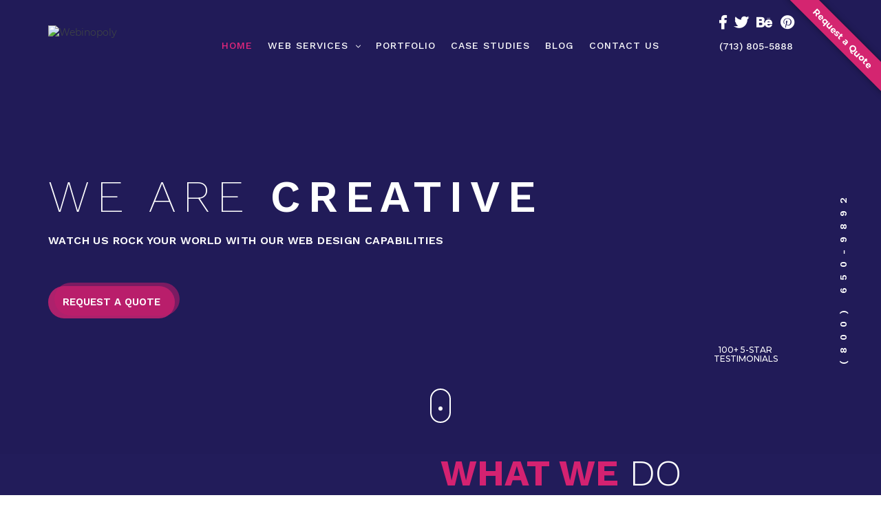

--- FILE ---
content_type: text/html; charset=utf-8
request_url: https://webinopoly.com/
body_size: 24440
content:
<!doctype html>
<html class="no-js" lang="en">
  <head>
    <link rel="preload" href="https://sfycdn.speedsize.com/edb6aeca-2f48-403c-87fe-2860e007644f/https://webinopoly.com/cdn/shop/files/home_banner.jpg?v=1671608013" as="image">
    
    <meta charset="utf-8">
    <meta http-equiv="X-UA-Compatible" content="IE=edge,chrome=1">
    <meta name="viewport" content="width=device-width,initial-scale=1">
    <meta name="theme-color" content="#d42271">
    <link rel="canonical" href="https://webinopoly.com/">

  <!-- Google Tag Manager -->
<script>(function(w,d,s,l,i){w[l]=w[l]||[];w[l].push({'gtm.start':
new Date().getTime(),event:'gtm.js'});var f=d.getElementsByTagName(s)[0],
j=d.createElement(s),dl=l!='dataLayer'?'&l='+l:'';j.async=true;j.src=
'https://www.googletagmanager.com/gtm.js?id='+i+dl;f.parentNode.insertBefore(j,f);
})(window,document,'script','dataLayer','GTM-PC6PRJ8');</script>
<!-- End Google Tag Manager -->
    
   
    <script type="application/ld+json">
       {
         "@context": "https://schema.org/",
         "@type": "Product",
         "name": "Shopify Expert",
      "url":"https://webinopoly.com/pages/shopify-experts",
         "image": ["https://sfycdn.speedsize.com/edb6aeca-2f48-403c-87fe-2860e007644f/https://cdn.shopify.com/s/files/1/0853/1936/files/d-step-23cb5_d379e5bc-950e-4f37-bd23-a61b29236e2b.png?v=1552290145"],
         "description": "Shopify Experts: We Design, Develop, Implement, & Support Beautiful Shopify Online Stores that perform & convert well - Let us help you!",
         "sku": "Shopify Experts",
         "productID": "3930538770501",
      "mpn": "3930538770501",
         "brand": {
           "@type": "Brand",
           "name": "Webinopoly"
         },
         "review": {
           "@type": "Review",
           "reviewRating": {
             "@type": "Rating",
             "ratingValue": "5",
             "bestRating": "5"
           },
           "author": {
             "@type": "Person",
             "name": "Lauren S."
           }
         },
      "aggregateRating": {
             "@type": "AggregateRating",
             "ratingValue": "5",
             "reviewCount": "584"
           },
           "offers": {
             "@type": "AggregateOffer",
             "offerCount": "5",
             "price": "$199",
             "highprice": "3999",
             "lowprice": "799",

             "priceCurrency": "USD"
           }
       }
    </script>

<script async="async" src="https://mm-uxrv.com/js/mm_f288db82-7910-433c-ba55-536b5d6c0661-80512726.js"></script>

    
<script type='text/javascript'>
!function(e,s){
  (o=s.createElement('script')).src='https://s.opensend.com/os.min.js',o.async=!0,o.setAttribute('ostyp','6311ae17'),o.setAttribute('osid','B9E66F3D'),(t=s.getElementsByTagName('script')[0]).parentNode.insertBefore(o,t)
}(window,document);
</script>



  
    <!-- Meta Pixel Code -->
    <script>
      !function(f,b,e,v,n,t,s)
      {if(f.fbq)return;n=f.fbq=function(){n.callMethod?
      n.callMethod.apply(n,arguments):n.queue.push(arguments)};
      if(!f._fbq)f._fbq=n;n.push=n;n.loaded=!0;n.version='2.0';
      n.queue=[];t=b.createElement(e);t.async=!0;
      t.src=v;s=b.getElementsByTagName(e)[0];
      s.parentNode.insertBefore(t,s)}(window, document,'script',
      'https://connect.facebook.net/en_US/fbevents.js');
      fbq('init', '396868307391837');
      fbq('track', 'PageView');
    </script>
    <noscript
      ><img
        height="1"
        width="1"
        style="display:none"
        src="https://www.facebook.com/tr?id=396868307391837&ev=PageView&noscript=1"
    ></noscript>
    <!-- End Meta Pixel Code --><link rel="shortcut icon" href="https://sfycdn.speedsize.com/edb6aeca-2f48-403c-87fe-2860e007644f/https://webinopoly.com/cdn/shop/files/favicon-1_32x32.png?v=1613575225" type="image/png"><title>Hire Top Shopify Experts in 2025 | 15 Years Exp | Webinopoly.com</title><meta name="description" content="Shopify Experts: We Design, Develop, Implement, &amp; Support Beautiful Shopify Online Stores that perform &amp; convert well - Let us help you!"><!-- /snippets/social-meta-tags.liquid -->




<meta property="og:site_name" content="Webinopoly">
<meta property="og:url" content="https://webinopoly.com/">
<meta property="og:title" content="Hire Top Shopify Experts in 2025 | 15 Years Exp | Webinopoly.com">
<meta property="og:type" content="website">
<meta property="og:description" content="Shopify Experts: We Design, Develop, Implement, &amp; Support Beautiful Shopify Online Stores that perform &amp; convert well - Let us help you!">





  <meta name="twitter:site" content="@Webinopoly">

<meta name="twitter:card" content="summary_large_image">
<meta name="twitter:title" content="Hire Top Shopify Experts in 2025 | 15 Years Exp | Webinopoly.com">
<meta name="twitter:description" content="Shopify Experts: We Design, Develop, Implement, &amp; Support Beautiful Shopify Online Stores that perform &amp; convert well - Let us help you!">


    <link href="https://fonts.googleapis.com/css2?family=Crimson+Text:wght@400;600;700&display=swap" rel="stylesheet" media="print"
      onload="this.media='all'">
    <link
      href="https://fonts.googleapis.com/css2?family=Space+Mono:ital,wght@0,400;0,700;1,400;1,700&display=swap"
      rel="stylesheet"
      media="print"
      onload="this.media='all'"
    >
    <link
      href="https://fonts.googleapis.com/css2?family=Poppins:ital,wght@0,100;0,200;0,300;0,400;0,500;0,600;0,700;0,800;0,900;1,100;1,200;1,300;1,400;1,500;1,600;1,700;1,800;1,900&display=swap"
      rel="stylesheet"
      media="print"
      onload="this.media='all'"
    >
    <link
      href="https://fonts.googleapis.com/css2?family=Montserrat:ital,wght@0,100;0,200;0,300;0,400;0,500;0,600;0,700;0,800;0,900;1,100;1,200;1,300;1,400;1,500;1,600;1,700;1,800;1,900&display=swap"
      rel="stylesheet"
      media="print"
      onload="this.media='all'"
    >
    <link
      href="https://fonts.googleapis.com/css2?family=Work+Sans:wght@300;400;500;600;700;900&display=swap"
      rel="stylesheet"
      media="print"
      onload="this.media='all'"
    >
    <link
      href="https://fonts.googleapis.com/css?family=Open+Sans:300,300i,400,400i,600,600i,700,700i,800,800i&display=swap"
      rel="stylesheet"
      media="print"
      onload="this.media='all'"
    >
    <link
      href="https://fonts.googleapis.com/css2?family=Space+Grotesk:wght@300;400;500;600;700&display=swap"
      rel="stylesheet"
      media="print"
      onload="this.media='all'"
    >

    <script type="text/javascript">
        {
      (function(a,l,b,c,r,s){
        _nQc=c,r=a.createElement(l),s=a.getElementsByTagName(l)[0];
        r.async=1;
        r.src=l.src=("https:"==a.location.protocol?"https://":"http://")+b;
        s.parentNode.insertBefore(r,s);})
      (document,"script","serve.albacross.com/track.js","89724719");}
    </script>

    <script>
      var theme = {
        strings: {
          addToCart: "Add to cart",
          soldOut: "Sold out",
          unavailable: "Unavailable",
          regularPrice: "Regular price",
          sale: "Sale",
          showMore: "Show More",
          showLess: "Show Less",
          addressError: "Error looking up that address",
          addressNoResults: "No results for that address",
          addressQueryLimit: "You have exceeded the Google API usage limit. Consider upgrading to a \u003ca href=\"https:\/\/developers.google.com\/maps\/premium\/usage-limits\"\u003ePremium Plan\u003c\/a\u003e.",
          authError: "There was a problem authenticating your Google Maps account.",
          newWindow: "Opens in a new window.",
          external: "Opens external website.",
          newWindowExternal: "Opens external website in a new window."
        },
        moneyFormat: "\u003cspan class=money\u003e${{amount}} USD\u003c\/span\u003e"
      }
        document.documentElement.className = document.documentElement.className.replace('no-js', 'js');
    </script><script src="//webinopoly.com/cdn/shop/t/55/assets/vendor.js?v=121857302354663160541671601741" defer="defer"></script>
    <link
      rel="stylesheet"
      href="https://use.fontawesome.com/releases/v5.8.1/css/all.css"
      integrity="sha384-50oBUHEmvpQ+1lW4y57PTFmhCaXp0ML5d60M1M7uH2+nqUivzIebhndOJK28anvf"
      media="print"
      onload="this.media='all'"
      crossorigin="anonymous"
    >

    <script src="//webinopoly.com/cdn/shop/t/55/assets/theme.js?v=86336237578957548901671601737" defer="defer"></script>
    <link rel="preload" href="//webinopoly.com/cdn/shop/t/55/assets/jquery-1.11.1.min.js?v=74374508889517563921671601687" as="script">
    <script src="//webinopoly.com/cdn/shop/t/55/assets/jquery-1.11.1.min.js?v=74374508889517563921671601687"></script>
    <script type="lazyload2" data-src="//webinopoly.com/cdn/shop/t/55/assets/main.js?v=58407796158152146361694694124" defer="defer"></script>

    <script src="//webinopoly.com/cdn/shop/t/55/assets/slick.js?v=71779134894361685811671601731" defer="defer"></script>
    <link rel="preload" href="//webinopoly.com/cdn/shop/t/55/assets/bootstrap.min.js?v=73724390286584561281671601621" as="script">
    <script src="//webinopoly.com/cdn/shop/t/55/assets/bootstrap.min.js?v=73724390286584561281671601621"></script>
    <link rel="preload" href="//webinopoly.com/cdn/shop/t/55/assets/scroll_JT.js?v=86227101223307757431671601726" as="script">
    <script src="//webinopoly.com/cdn/shop/t/55/assets/scroll_JT.js?v=86227101223307757431671601726" type="text/javascript"></script>
    
    
      
    
    
      
        <script>window.performance && window.performance.mark && window.performance.mark('shopify.content_for_header.start');</script><meta id="shopify-digital-wallet" name="shopify-digital-wallet" content="/8531936/digital_wallets/dialog">
<script async="async" src="/checkouts/internal/preloads.js?locale=en-US"></script>
<script id="shopify-features" type="application/json">{"accessToken":"894b1dbb66b555aaaf32bad75137d084","betas":["rich-media-storefront-analytics"],"domain":"webinopoly.com","predictiveSearch":true,"shopId":8531936,"locale":"en"}</script>
<script>var Shopify = Shopify || {};
Shopify.shop = "webinopoly.myshopify.com";
Shopify.locale = "en";
Shopify.currency = {"active":"USD","rate":"1.0"};
Shopify.country = "US";
Shopify.theme = {"name":"Webinopoly - New Design - 2.0 Working","id":140104139025,"schema_name":"Debut","schema_version":"11.1.1","theme_store_id":796,"role":"main"};
Shopify.theme.handle = "null";
Shopify.theme.style = {"id":null,"handle":null};
Shopify.cdnHost = "webinopoly.com/cdn";
Shopify.routes = Shopify.routes || {};
Shopify.routes.root = "/";</script>
<script type="module">!function(o){(o.Shopify=o.Shopify||{}).modules=!0}(window);</script>
<script>!function(o){function n(){var o=[];function n(){o.push(Array.prototype.slice.apply(arguments))}return n.q=o,n}var t=o.Shopify=o.Shopify||{};t.loadFeatures=n(),t.autoloadFeatures=n()}(window);</script>
<script id="shop-js-analytics" type="application/json">{"pageType":"index"}</script>
<script defer="defer" async type="module" src="//webinopoly.com/cdn/shopifycloud/shop-js/modules/v2/client.init-shop-cart-sync_BT-GjEfc.en.esm.js"></script>
<script defer="defer" async type="module" src="//webinopoly.com/cdn/shopifycloud/shop-js/modules/v2/chunk.common_D58fp_Oc.esm.js"></script>
<script defer="defer" async type="module" src="//webinopoly.com/cdn/shopifycloud/shop-js/modules/v2/chunk.modal_xMitdFEc.esm.js"></script>
<script type="module">
  await import("//webinopoly.com/cdn/shopifycloud/shop-js/modules/v2/client.init-shop-cart-sync_BT-GjEfc.en.esm.js");
await import("//webinopoly.com/cdn/shopifycloud/shop-js/modules/v2/chunk.common_D58fp_Oc.esm.js");
await import("//webinopoly.com/cdn/shopifycloud/shop-js/modules/v2/chunk.modal_xMitdFEc.esm.js");

  window.Shopify.SignInWithShop?.initShopCartSync?.({"fedCMEnabled":true,"windoidEnabled":true});

</script>
<script>(function() {
  var isLoaded = false;
  function asyncLoad() {
    if (isLoaded) return;
    isLoaded = true;
    var urls = ["https:\/\/ecommplugins-scripts.trustpilot.com\/v2.1\/js\/header.min.js?settings=eyJrZXkiOiJDcnRtaXBmbVR4WExnckpGIn0=\u0026shop=webinopoly.myshopify.com","https:\/\/ecommplugins-trustboxsettings.trustpilot.com\/webinopoly.myshopify.com.js?settings=1583776381301\u0026shop=webinopoly.myshopify.com"];
    for (var i = 0; i < urls.length; i++) {
      var s = document.createElement('script');
      s.type = 'text/javascript';
      s.async = true;
      s.src = urls[i];
      var x = document.getElementsByTagName('script')[0];
      x.parentNode.insertBefore(s, x);
    }
  };
  document.addEventListener('asyncLazyLoad',function(event){asyncLoad();});if(window.attachEvent) {
    window.attachEvent('onload', function(){});
  } else {
    window.addEventListener('load', function(){}, false);
  }
})();</script>
<script id="__st">var __st={"a":8531936,"offset":-21600,"reqid":"2847a85a-9703-4993-b3a8-18ac4ec4668b-1769058563","pageurl":"webinopoly.com\/","u":"9504870ac454","p":"home"};</script>
<script>window.ShopifyPaypalV4VisibilityTracking = true;</script>
<script id="captcha-bootstrap">!function(){'use strict';const t='contact',e='account',n='new_comment',o=[[t,t],['blogs',n],['comments',n],[t,'customer']],c=[[e,'customer_login'],[e,'guest_login'],[e,'recover_customer_password'],[e,'create_customer']],r=t=>t.map((([t,e])=>`form[action*='/${t}']:not([data-nocaptcha='true']) input[name='form_type'][value='${e}']`)).join(','),a=t=>()=>t?[...document.querySelectorAll(t)].map((t=>t.form)):[];function s(){const t=[...o],e=r(t);return a(e)}const i='password',u='form_key',d=['recaptcha-v3-token','g-recaptcha-response','h-captcha-response',i],f=()=>{try{return window.sessionStorage}catch{return}},m='__shopify_v',_=t=>t.elements[u];function p(t,e,n=!1){try{const o=window.sessionStorage,c=JSON.parse(o.getItem(e)),{data:r}=function(t){const{data:e,action:n}=t;return t[m]||n?{data:e,action:n}:{data:t,action:n}}(c);for(const[e,n]of Object.entries(r))t.elements[e]&&(t.elements[e].value=n);n&&o.removeItem(e)}catch(o){console.error('form repopulation failed',{error:o})}}const l='form_type',E='cptcha';function T(t){t.dataset[E]=!0}const w=window,h=w.document,L='Shopify',v='ce_forms',y='captcha';let A=!1;((t,e)=>{const n=(g='f06e6c50-85a8-45c8-87d0-21a2b65856fe',I='https://cdn.shopify.com/shopifycloud/storefront-forms-hcaptcha/ce_storefront_forms_captcha_hcaptcha.v1.5.2.iife.js',D={infoText:'Protected by hCaptcha',privacyText:'Privacy',termsText:'Terms'},(t,e,n)=>{const o=w[L][v],c=o.bindForm;if(c)return c(t,g,e,D).then(n);var r;o.q.push([[t,g,e,D],n]),r=I,A||(h.body.append(Object.assign(h.createElement('script'),{id:'captcha-provider',async:!0,src:r})),A=!0)});var g,I,D;w[L]=w[L]||{},w[L][v]=w[L][v]||{},w[L][v].q=[],w[L][y]=w[L][y]||{},w[L][y].protect=function(t,e){n(t,void 0,e),T(t)},Object.freeze(w[L][y]),function(t,e,n,w,h,L){const[v,y,A,g]=function(t,e,n){const i=e?o:[],u=t?c:[],d=[...i,...u],f=r(d),m=r(i),_=r(d.filter((([t,e])=>n.includes(e))));return[a(f),a(m),a(_),s()]}(w,h,L),I=t=>{const e=t.target;return e instanceof HTMLFormElement?e:e&&e.form},D=t=>v().includes(t);t.addEventListener('submit',(t=>{const e=I(t);if(!e)return;const n=D(e)&&!e.dataset.hcaptchaBound&&!e.dataset.recaptchaBound,o=_(e),c=g().includes(e)&&(!o||!o.value);(n||c)&&t.preventDefault(),c&&!n&&(function(t){try{if(!f())return;!function(t){const e=f();if(!e)return;const n=_(t);if(!n)return;const o=n.value;o&&e.removeItem(o)}(t);const e=Array.from(Array(32),(()=>Math.random().toString(36)[2])).join('');!function(t,e){_(t)||t.append(Object.assign(document.createElement('input'),{type:'hidden',name:u})),t.elements[u].value=e}(t,e),function(t,e){const n=f();if(!n)return;const o=[...t.querySelectorAll(`input[type='${i}']`)].map((({name:t})=>t)),c=[...d,...o],r={};for(const[a,s]of new FormData(t).entries())c.includes(a)||(r[a]=s);n.setItem(e,JSON.stringify({[m]:1,action:t.action,data:r}))}(t,e)}catch(e){console.error('failed to persist form',e)}}(e),e.submit())}));const S=(t,e)=>{t&&!t.dataset[E]&&(n(t,e.some((e=>e===t))),T(t))};for(const o of['focusin','change'])t.addEventListener(o,(t=>{const e=I(t);D(e)&&S(e,y())}));const B=e.get('form_key'),M=e.get(l),P=B&&M;t.addEventListener('DOMContentLoaded',(()=>{const t=y();if(P)for(const e of t)e.elements[l].value===M&&p(e,B);[...new Set([...A(),...v().filter((t=>'true'===t.dataset.shopifyCaptcha))])].forEach((e=>S(e,t)))}))}(h,new URLSearchParams(w.location.search),n,t,e,['guest_login'])})(!0,!0)}();</script>
<script integrity="sha256-4kQ18oKyAcykRKYeNunJcIwy7WH5gtpwJnB7kiuLZ1E=" data-source-attribution="shopify.loadfeatures" defer="defer" src="//webinopoly.com/cdn/shopifycloud/storefront/assets/storefront/load_feature-a0a9edcb.js" crossorigin="anonymous"></script>
<script data-source-attribution="shopify.dynamic_checkout.dynamic.init">var Shopify=Shopify||{};Shopify.PaymentButton=Shopify.PaymentButton||{isStorefrontPortableWallets:!0,init:function(){window.Shopify.PaymentButton.init=function(){};var t=document.createElement("script");t.src="https://webinopoly.com/cdn/shopifycloud/portable-wallets/latest/portable-wallets.en.js",t.type="module",document.head.appendChild(t)}};
</script>
<script data-source-attribution="shopify.dynamic_checkout.buyer_consent">
  function portableWalletsHideBuyerConsent(e){var t=document.getElementById("shopify-buyer-consent"),n=document.getElementById("shopify-subscription-policy-button");t&&n&&(t.classList.add("hidden"),t.setAttribute("aria-hidden","true"),n.removeEventListener("click",e))}function portableWalletsShowBuyerConsent(e){var t=document.getElementById("shopify-buyer-consent"),n=document.getElementById("shopify-subscription-policy-button");t&&n&&(t.classList.remove("hidden"),t.removeAttribute("aria-hidden"),n.addEventListener("click",e))}window.Shopify?.PaymentButton&&(window.Shopify.PaymentButton.hideBuyerConsent=portableWalletsHideBuyerConsent,window.Shopify.PaymentButton.showBuyerConsent=portableWalletsShowBuyerConsent);
</script>
<script data-source-attribution="shopify.dynamic_checkout.cart.bootstrap">document.addEventListener("DOMContentLoaded",(function(){function t(){return document.querySelector("shopify-accelerated-checkout-cart, shopify-accelerated-checkout")}if(t())Shopify.PaymentButton.init();else{new MutationObserver((function(e,n){t()&&(Shopify.PaymentButton.init(),n.disconnect())})).observe(document.body,{childList:!0,subtree:!0})}}));
</script>

<script>window.performance && window.performance.mark && window.performance.mark('shopify.content_for_header.end');</script>
        
    
    
    

    
    <link rel="preconnect" href="https://sfycdn.speedsize.com/" data-speedsize="auto">
  <meta property="og:image" content="https://cdn.shopify.com/s/files/1/0853/1936/files/image_2022_04_26T14_41_17_077Z.png?v=1650984155" />
<meta property="og:image:secure_url" content="https://cdn.shopify.com/s/files/1/0853/1936/files/image_2022_04_26T14_41_17_077Z.png?v=1650984155" />
<meta property="og:image:width" content="1024" />
<meta property="og:image:height" content="1024" />
<link href="https://monorail-edge.shopifysvc.com" rel="dns-prefetch">
<script>(function(){if ("sendBeacon" in navigator && "performance" in window) {try {var session_token_from_headers = performance.getEntriesByType('navigation')[0].serverTiming.find(x => x.name == '_s').description;} catch {var session_token_from_headers = undefined;}var session_cookie_matches = document.cookie.match(/_shopify_s=([^;]*)/);var session_token_from_cookie = session_cookie_matches && session_cookie_matches.length === 2 ? session_cookie_matches[1] : "";var session_token = session_token_from_headers || session_token_from_cookie || "";function handle_abandonment_event(e) {var entries = performance.getEntries().filter(function(entry) {return /monorail-edge.shopifysvc.com/.test(entry.name);});if (!window.abandonment_tracked && entries.length === 0) {window.abandonment_tracked = true;var currentMs = Date.now();var navigation_start = performance.timing.navigationStart;var payload = {shop_id: 8531936,url: window.location.href,navigation_start,duration: currentMs - navigation_start,session_token,page_type: "index"};window.navigator.sendBeacon("https://monorail-edge.shopifysvc.com/v1/produce", JSON.stringify({schema_id: "online_store_buyer_site_abandonment/1.1",payload: payload,metadata: {event_created_at_ms: currentMs,event_sent_at_ms: currentMs}}));}}window.addEventListener('pagehide', handle_abandonment_event);}}());</script>
<script id="web-pixels-manager-setup">(function e(e,d,r,n,o){if(void 0===o&&(o={}),!Boolean(null===(a=null===(i=window.Shopify)||void 0===i?void 0:i.analytics)||void 0===a?void 0:a.replayQueue)){var i,a;window.Shopify=window.Shopify||{};var t=window.Shopify;t.analytics=t.analytics||{};var s=t.analytics;s.replayQueue=[],s.publish=function(e,d,r){return s.replayQueue.push([e,d,r]),!0};try{self.performance.mark("wpm:start")}catch(e){}var l=function(){var e={modern:/Edge?\/(1{2}[4-9]|1[2-9]\d|[2-9]\d{2}|\d{4,})\.\d+(\.\d+|)|Firefox\/(1{2}[4-9]|1[2-9]\d|[2-9]\d{2}|\d{4,})\.\d+(\.\d+|)|Chrom(ium|e)\/(9{2}|\d{3,})\.\d+(\.\d+|)|(Maci|X1{2}).+ Version\/(15\.\d+|(1[6-9]|[2-9]\d|\d{3,})\.\d+)([,.]\d+|)( \(\w+\)|)( Mobile\/\w+|) Safari\/|Chrome.+OPR\/(9{2}|\d{3,})\.\d+\.\d+|(CPU[ +]OS|iPhone[ +]OS|CPU[ +]iPhone|CPU IPhone OS|CPU iPad OS)[ +]+(15[._]\d+|(1[6-9]|[2-9]\d|\d{3,})[._]\d+)([._]\d+|)|Android:?[ /-](13[3-9]|1[4-9]\d|[2-9]\d{2}|\d{4,})(\.\d+|)(\.\d+|)|Android.+Firefox\/(13[5-9]|1[4-9]\d|[2-9]\d{2}|\d{4,})\.\d+(\.\d+|)|Android.+Chrom(ium|e)\/(13[3-9]|1[4-9]\d|[2-9]\d{2}|\d{4,})\.\d+(\.\d+|)|SamsungBrowser\/([2-9]\d|\d{3,})\.\d+/,legacy:/Edge?\/(1[6-9]|[2-9]\d|\d{3,})\.\d+(\.\d+|)|Firefox\/(5[4-9]|[6-9]\d|\d{3,})\.\d+(\.\d+|)|Chrom(ium|e)\/(5[1-9]|[6-9]\d|\d{3,})\.\d+(\.\d+|)([\d.]+$|.*Safari\/(?![\d.]+ Edge\/[\d.]+$))|(Maci|X1{2}).+ Version\/(10\.\d+|(1[1-9]|[2-9]\d|\d{3,})\.\d+)([,.]\d+|)( \(\w+\)|)( Mobile\/\w+|) Safari\/|Chrome.+OPR\/(3[89]|[4-9]\d|\d{3,})\.\d+\.\d+|(CPU[ +]OS|iPhone[ +]OS|CPU[ +]iPhone|CPU IPhone OS|CPU iPad OS)[ +]+(10[._]\d+|(1[1-9]|[2-9]\d|\d{3,})[._]\d+)([._]\d+|)|Android:?[ /-](13[3-9]|1[4-9]\d|[2-9]\d{2}|\d{4,})(\.\d+|)(\.\d+|)|Mobile Safari.+OPR\/([89]\d|\d{3,})\.\d+\.\d+|Android.+Firefox\/(13[5-9]|1[4-9]\d|[2-9]\d{2}|\d{4,})\.\d+(\.\d+|)|Android.+Chrom(ium|e)\/(13[3-9]|1[4-9]\d|[2-9]\d{2}|\d{4,})\.\d+(\.\d+|)|Android.+(UC? ?Browser|UCWEB|U3)[ /]?(15\.([5-9]|\d{2,})|(1[6-9]|[2-9]\d|\d{3,})\.\d+)\.\d+|SamsungBrowser\/(5\.\d+|([6-9]|\d{2,})\.\d+)|Android.+MQ{2}Browser\/(14(\.(9|\d{2,})|)|(1[5-9]|[2-9]\d|\d{3,})(\.\d+|))(\.\d+|)|K[Aa][Ii]OS\/(3\.\d+|([4-9]|\d{2,})\.\d+)(\.\d+|)/},d=e.modern,r=e.legacy,n=navigator.userAgent;return n.match(d)?"modern":n.match(r)?"legacy":"unknown"}(),u="modern"===l?"modern":"legacy",c=(null!=n?n:{modern:"",legacy:""})[u],f=function(e){return[e.baseUrl,"/wpm","/b",e.hashVersion,"modern"===e.buildTarget?"m":"l",".js"].join("")}({baseUrl:d,hashVersion:r,buildTarget:u}),m=function(e){var d=e.version,r=e.bundleTarget,n=e.surface,o=e.pageUrl,i=e.monorailEndpoint;return{emit:function(e){var a=e.status,t=e.errorMsg,s=(new Date).getTime(),l=JSON.stringify({metadata:{event_sent_at_ms:s},events:[{schema_id:"web_pixels_manager_load/3.1",payload:{version:d,bundle_target:r,page_url:o,status:a,surface:n,error_msg:t},metadata:{event_created_at_ms:s}}]});if(!i)return console&&console.warn&&console.warn("[Web Pixels Manager] No Monorail endpoint provided, skipping logging."),!1;try{return self.navigator.sendBeacon.bind(self.navigator)(i,l)}catch(e){}var u=new XMLHttpRequest;try{return u.open("POST",i,!0),u.setRequestHeader("Content-Type","text/plain"),u.send(l),!0}catch(e){return console&&console.warn&&console.warn("[Web Pixels Manager] Got an unhandled error while logging to Monorail."),!1}}}}({version:r,bundleTarget:l,surface:e.surface,pageUrl:self.location.href,monorailEndpoint:e.monorailEndpoint});try{o.browserTarget=l,function(e){var d=e.src,r=e.async,n=void 0===r||r,o=e.onload,i=e.onerror,a=e.sri,t=e.scriptDataAttributes,s=void 0===t?{}:t,l=document.createElement("script"),u=document.querySelector("head"),c=document.querySelector("body");if(l.async=n,l.src=d,a&&(l.integrity=a,l.crossOrigin="anonymous"),s)for(var f in s)if(Object.prototype.hasOwnProperty.call(s,f))try{l.dataset[f]=s[f]}catch(e){}if(o&&l.addEventListener("load",o),i&&l.addEventListener("error",i),u)u.appendChild(l);else{if(!c)throw new Error("Did not find a head or body element to append the script");c.appendChild(l)}}({src:f,async:!0,onload:function(){if(!function(){var e,d;return Boolean(null===(d=null===(e=window.Shopify)||void 0===e?void 0:e.analytics)||void 0===d?void 0:d.initialized)}()){var d=window.webPixelsManager.init(e)||void 0;if(d){var r=window.Shopify.analytics;r.replayQueue.forEach((function(e){var r=e[0],n=e[1],o=e[2];d.publishCustomEvent(r,n,o)})),r.replayQueue=[],r.publish=d.publishCustomEvent,r.visitor=d.visitor,r.initialized=!0}}},onerror:function(){return m.emit({status:"failed",errorMsg:"".concat(f," has failed to load")})},sri:function(e){var d=/^sha384-[A-Za-z0-9+/=]+$/;return"string"==typeof e&&d.test(e)}(c)?c:"",scriptDataAttributes:o}),m.emit({status:"loading"})}catch(e){m.emit({status:"failed",errorMsg:(null==e?void 0:e.message)||"Unknown error"})}}})({shopId: 8531936,storefrontBaseUrl: "https://webinopoly.com",extensionsBaseUrl: "https://extensions.shopifycdn.com/cdn/shopifycloud/web-pixels-manager",monorailEndpoint: "https://monorail-edge.shopifysvc.com/unstable/produce_batch",surface: "storefront-renderer",enabledBetaFlags: ["2dca8a86"],webPixelsConfigList: [{"id":"152207633","eventPayloadVersion":"1","runtimeContext":"LAX","scriptVersion":"1","type":"CUSTOM","privacyPurposes":["SALE_OF_DATA"],"name":"customers.ai"},{"id":"shopify-app-pixel","configuration":"{}","eventPayloadVersion":"v1","runtimeContext":"STRICT","scriptVersion":"0450","apiClientId":"shopify-pixel","type":"APP","privacyPurposes":["ANALYTICS","MARKETING"]},{"id":"shopify-custom-pixel","eventPayloadVersion":"v1","runtimeContext":"LAX","scriptVersion":"0450","apiClientId":"shopify-pixel","type":"CUSTOM","privacyPurposes":["ANALYTICS","MARKETING"]}],isMerchantRequest: false,initData: {"shop":{"name":"Webinopoly","paymentSettings":{"currencyCode":"USD"},"myshopifyDomain":"webinopoly.myshopify.com","countryCode":"US","storefrontUrl":"https:\/\/webinopoly.com"},"customer":null,"cart":null,"checkout":null,"productVariants":[],"purchasingCompany":null},},"https://webinopoly.com/cdn","fcfee988w5aeb613cpc8e4bc33m6693e112",{"modern":"","legacy":""},{"shopId":"8531936","storefrontBaseUrl":"https:\/\/webinopoly.com","extensionBaseUrl":"https:\/\/extensions.shopifycdn.com\/cdn\/shopifycloud\/web-pixels-manager","surface":"storefront-renderer","enabledBetaFlags":"[\"2dca8a86\"]","isMerchantRequest":"false","hashVersion":"fcfee988w5aeb613cpc8e4bc33m6693e112","publish":"custom","events":"[[\"page_viewed\",{}]]"});</script><script>
  window.ShopifyAnalytics = window.ShopifyAnalytics || {};
  window.ShopifyAnalytics.meta = window.ShopifyAnalytics.meta || {};
  window.ShopifyAnalytics.meta.currency = 'USD';
  var meta = {"page":{"pageType":"home","requestId":"2847a85a-9703-4993-b3a8-18ac4ec4668b-1769058563"}};
  for (var attr in meta) {
    window.ShopifyAnalytics.meta[attr] = meta[attr];
  }
</script>
<script class="analytics">
  (function () {
    var customDocumentWrite = function(content) {
      var jquery = null;

      if (window.jQuery) {
        jquery = window.jQuery;
      } else if (window.Checkout && window.Checkout.$) {
        jquery = window.Checkout.$;
      }

      if (jquery) {
        jquery('body').append(content);
      }
    };

    var hasLoggedConversion = function(token) {
      if (token) {
        return document.cookie.indexOf('loggedConversion=' + token) !== -1;
      }
      return false;
    }

    var setCookieIfConversion = function(token) {
      if (token) {
        var twoMonthsFromNow = new Date(Date.now());
        twoMonthsFromNow.setMonth(twoMonthsFromNow.getMonth() + 2);

        document.cookie = 'loggedConversion=' + token + '; expires=' + twoMonthsFromNow;
      }
    }

    var trekkie = window.ShopifyAnalytics.lib = window.trekkie = window.trekkie || [];
    if (trekkie.integrations) {
      return;
    }
    trekkie.methods = [
      'identify',
      'page',
      'ready',
      'track',
      'trackForm',
      'trackLink'
    ];
    trekkie.factory = function(method) {
      return function() {
        var args = Array.prototype.slice.call(arguments);
        args.unshift(method);
        trekkie.push(args);
        return trekkie;
      };
    };
    for (var i = 0; i < trekkie.methods.length; i++) {
      var key = trekkie.methods[i];
      trekkie[key] = trekkie.factory(key);
    }
    trekkie.load = function(config) {
      trekkie.config = config || {};
      trekkie.config.initialDocumentCookie = document.cookie;
      var first = document.getElementsByTagName('script')[0];
      var script = document.createElement('script');
      script.type = 'text/javascript';
      script.onerror = function(e) {
        var scriptFallback = document.createElement('script');
        scriptFallback.type = 'text/javascript';
        scriptFallback.onerror = function(error) {
                var Monorail = {
      produce: function produce(monorailDomain, schemaId, payload) {
        var currentMs = new Date().getTime();
        var event = {
          schema_id: schemaId,
          payload: payload,
          metadata: {
            event_created_at_ms: currentMs,
            event_sent_at_ms: currentMs
          }
        };
        return Monorail.sendRequest("https://" + monorailDomain + "/v1/produce", JSON.stringify(event));
      },
      sendRequest: function sendRequest(endpointUrl, payload) {
        // Try the sendBeacon API
        if (window && window.navigator && typeof window.navigator.sendBeacon === 'function' && typeof window.Blob === 'function' && !Monorail.isIos12()) {
          var blobData = new window.Blob([payload], {
            type: 'text/plain'
          });

          if (window.navigator.sendBeacon(endpointUrl, blobData)) {
            return true;
          } // sendBeacon was not successful

        } // XHR beacon

        var xhr = new XMLHttpRequest();

        try {
          xhr.open('POST', endpointUrl);
          xhr.setRequestHeader('Content-Type', 'text/plain');
          xhr.send(payload);
        } catch (e) {
          console.log(e);
        }

        return false;
      },
      isIos12: function isIos12() {
        return window.navigator.userAgent.lastIndexOf('iPhone; CPU iPhone OS 12_') !== -1 || window.navigator.userAgent.lastIndexOf('iPad; CPU OS 12_') !== -1;
      }
    };
    Monorail.produce('monorail-edge.shopifysvc.com',
      'trekkie_storefront_load_errors/1.1',
      {shop_id: 8531936,
      theme_id: 140104139025,
      app_name: "storefront",
      context_url: window.location.href,
      source_url: "//webinopoly.com/cdn/s/trekkie.storefront.1bbfab421998800ff09850b62e84b8915387986d.min.js"});

        };
        scriptFallback.async = true;
        scriptFallback.src = '//webinopoly.com/cdn/s/trekkie.storefront.1bbfab421998800ff09850b62e84b8915387986d.min.js';
        first.parentNode.insertBefore(scriptFallback, first);
      };
      script.async = true;
      script.src = '//webinopoly.com/cdn/s/trekkie.storefront.1bbfab421998800ff09850b62e84b8915387986d.min.js';
      first.parentNode.insertBefore(script, first);
    };
    trekkie.load(
      {"Trekkie":{"appName":"storefront","development":false,"defaultAttributes":{"shopId":8531936,"isMerchantRequest":null,"themeId":140104139025,"themeCityHash":"11668975658165290979","contentLanguage":"en","currency":"USD","eventMetadataId":"241c34a0-7f92-4319-b605-3949ce5619b3"},"isServerSideCookieWritingEnabled":true,"monorailRegion":"shop_domain","enabledBetaFlags":["65f19447"]},"Session Attribution":{},"S2S":{"facebookCapiEnabled":false,"source":"trekkie-storefront-renderer","apiClientId":580111}}
    );

    var loaded = false;
    trekkie.ready(function() {
      if (loaded) return;
      loaded = true;

      window.ShopifyAnalytics.lib = window.trekkie;

      var originalDocumentWrite = document.write;
      document.write = customDocumentWrite;
      try { window.ShopifyAnalytics.merchantGoogleAnalytics.call(this); } catch(error) {};
      document.write = originalDocumentWrite;

      window.ShopifyAnalytics.lib.page(null,{"pageType":"home","requestId":"2847a85a-9703-4993-b3a8-18ac4ec4668b-1769058563","shopifyEmitted":true});

      var match = window.location.pathname.match(/checkouts\/(.+)\/(thank_you|post_purchase)/)
      var token = match? match[1]: undefined;
      if (!hasLoggedConversion(token)) {
        setCookieIfConversion(token);
        
      }
    });


        var eventsListenerScript = document.createElement('script');
        eventsListenerScript.async = true;
        eventsListenerScript.src = "//webinopoly.com/cdn/shopifycloud/storefront/assets/shop_events_listener-3da45d37.js";
        document.getElementsByTagName('head')[0].appendChild(eventsListenerScript);

})();</script>
<script
  defer
  src="https://webinopoly.com/cdn/shopifycloud/perf-kit/shopify-perf-kit-3.0.4.min.js"
  data-application="storefront-renderer"
  data-shop-id="8531936"
  data-render-region="gcp-us-central1"
  data-page-type="index"
  data-theme-instance-id="140104139025"
  data-theme-name="Debut"
  data-theme-version="11.1.1"
  data-monorail-region="shop_domain"
  data-resource-timing-sampling-rate="10"
  data-shs="true"
  data-shs-beacon="true"
  data-shs-export-with-fetch="true"
  data-shs-logs-sample-rate="1"
  data-shs-beacon-endpoint="https://webinopoly.com/api/collect"
></script>
</head>

  <body class=" template-index">

    <!-- Google Tag Manager (noscript) -->
<noscript><iframe src="https://www.googletagmanager.com/ns.html?id=GTM-PC6PRJ8"
height="0" width="0" style="display:none;visibility:hidden"></iframe></noscript>
<!-- End Google Tag Manager (noscript) -->

    
    <!-- 
    <img alt="””" class="rl-wp-image" fetchpriority="high" src="[data-uri]" loading="eager" width="99999" height="99999">
    --> 
    <style>.rl-wp-image{pointer-events: none; position: absolute; top: 0; left: 0; width: 96vw; height: 96vh; max-width: 99vw; max-height: 99vh;}</style>
    <link href="//webinopoly.com/cdn/shop/t/55/assets/font.scss.css?v=103175576524128972191671601799" rel="stylesheet" type="text/css" media="all" />
    <link href="//webinopoly.com/cdn/shop/t/55/assets/theme.scss.css?v=26966494662714752291761141176" rel="stylesheet" type="text/css" media="all" />
    <link href="//webinopoly.com/cdn/shop/t/55/assets/bootstrap.min.css?v=35211235746586103671671601621" rel="stylesheet" type="text/css" media="all" />
    <link href="//webinopoly.com/cdn/shop/t/55/assets/style.css?v=53743237570344780601761142613" rel="stylesheet" type="text/css" media="all" />
    <link href="//webinopoly.com/cdn/shop/t/55/assets/custom.css?v=71486087999641253941695367135" rel="stylesheet" type="text/css" media="all" /><!-- Google Tag Manager (noscript) -->
    <link href="//webinopoly.com/cdn/shop/t/55/assets/responsive.css?v=98245661510061400931694512051" rel="stylesheet" type="text/css" media="all" /> 


   

    <a class="in-page-link visually-hidden skip-link" href="#MainContent">Skip to content</a>

    <div class="container-fluid">
      
        
          <div id="shopify-section-header" class="shopify-section">

<div data-section-id="header" data-section-type="header-section">
  

  <div class="mobilemenu">   
  <div class="toplmenu1"><a class="menu_icn"><img src="https://sfycdn.speedsize.com/edb6aeca-2f48-403c-87fe-2860e007644f/https://webinopoly.com/cdn/shop/t/55/assets/cross.png?v=71728561571957293581671601645" alt=""/></a></div>
  <ul>            
    
                            
    
    
    <li class="site-nav--active">
      <a href="/">HOME</a>
    </li>
    
    
                            
    
    
    <li class="site-nav--has-dropdown" aria-haspopup="true">
      <a href="/pages/web-design" > WEB SERVICES </a>
      <span class="caret" onclick="showd(2)"></span>

      <ul class="sndn snd2">
        
        <li>
          <a href="https://webinopoly.com/pages/shopify-experts">SHOPIFY EXPERTS</a>
        </li>
        
        <li>
          <a href="/pages/bigcommerce-experts">BigCommerce Experts</a>
        </li>
        
        <li>
          <a href="/pages/web-design">WEB DESIGN</a>
        </li>
        
        <li>
          <a href="/pages/e-commerce">ECOMMERCE</a>
        </li>
        
        <li>
          <a href="/pages/mobile-apps-development">MOBILE APPS</a>
        </li>
        
        <li>
          <a href="/pages/animation-interactive">ANIMATION</a>
        </li>
        
        <li>
          <a href="/pages/seo">SEO</a>
        </li>
        
      </ul>
    </li>
    
    
                            
    
    
    <li >
      <a href="/pages/portfolio-2020">PORTFOLIO</a>
    </li>
    
    
                            
    
    
    <li >
      <a href="/pages/case-studies">Case Studies</a>
    </li>
    
    
                            
    
    
    <li >
      <a href="/blogs/news">Blog</a>
    </li>
    
    
                            
    
    
    <li >
      <a href="/pages/contact">CONTACT US</a>
    </li>
    
    
    	

    

    
  </ul>
</div>

  <header class="header ">
    <div class=" header_main header-sticky ">
       <div class="mobilefor">
  <div class="forkit-curtain">
    <div class="close-button" onclick="showform(2)" style="background: url(//webinopoly.com/cdn/shop/files/close.gif?v=1372493376965434385);"></div>
    <div class="reqforms">
      <h3>Let’s Discuss Your Project</h3>
      <h4>Tell us a bit more about what you are working on, and let’s connect.</h4><form method="post" action="/contact#ContactForm" id="ContactForm" accept-charset="UTF-8" class="contact-form"><input type="hidden" name="form_type" value="contact" /><input type="hidden" name="utf8" value="✓" />
      

      <p>
        <input class="inp_name1" placeholder="FIRST NAME *" type="text" id="ContactForm-name" name="contact[name]" value="">                
      </p>
      <p>
        <input class="inp_name1" placeholder="LAST NAME *" type="text" id="ContactForm-name" name="contact[lastname]" value="">                
      </p>
      <p>
        <input placeholder="YOUR EMAIL *"
               type="email"
               id="ContactForm-email"
               name="contact[email]"
               autocorrect="off"
               autocapitalize="off"
               value=""
               aria-required="true"
               class="inp_name1"></p>
      <p><input class="inp_name1" type="tel" id="ContactForm-phone" name="contact[phone]" pattern="[0-9\-]*" value="" placeholder="PHONE NUMBER *"></p>
      <p>
        <textarea class="inp_comments1" id="ContactForm-message" name="contact[body]" placeholder="DESCRIPTION"></textarea>
      </p>
        
      <p>
        <span class="request_phone" style="margin-top:0;">By entering your number, you agree to receive mobile messages at the phone number provided.*</span>
        <span class="request_phone" style="margin-top:0;"><strong>We do NOT sell or share your personal information.</strong></span>
        <br />
        <input type="submit" value="SUBMIT" class="inp_submit_quotes" id="send_quote" />
      </p>
      </form>
      
      
    </div>
   </div>
   <a class="forkit" data-text="Request a Quote" onclick="showform(1)" style="transform: translate(0px, 0px) rotate(0deg);">     
     <span class="tag" style="transform: translate(80px, -15px) rotate(45deg);">Request a Quote</span>
   </a>  
</div>

<script>
  function showform(va) {
    if(va == 1) {
      $('.forkit-curtain').slideDown();
    } else {
      $('.forkit-curtain').slideUp();
    }
  }
</script>

      <div
        class="container"
        
      >
        <div class="row">
          <div class="col-lg-2 col-md-2 col-sm-4 col-xs-12">
            <div class="toplmenu hidden-lg visible-xs">
              <a class="menu_div slide-toggle "><i class="fas fa-bars"></i></a>
            </div>
            <div class="header_logo">
              
<a href="/" itemprop="url">
                  
                  <img
                    src="https://sfycdn.speedsize.com/edb6aeca-2f48-403c-87fe-2860e007644f/https://webinopoly.com/cdn/shop/files/LOGO.png?v=1613572650"
                    data-src="https://sfycdn.speedsize.com/edb6aeca-2f48-403c-87fe-2860e007644f/https://webinopoly.com/cdn/shop/files/LOGO_{width}x.png?v=1613572650"
                    alt="Webinopoly"
                  >
                  <noscript>
                    
                    <img
                      src="https://sfycdn.speedsize.com/edb6aeca-2f48-403c-87fe-2860e007644f/https://webinopoly.com/cdn/shop/files/LOGO_100x.png?v=1613572650"
                      srcset="https://sfycdn.speedsize.com/edb6aeca-2f48-403c-87fe-2860e007644f/https://webinopoly.com/cdn/shop/files/LOGO_100x.png?v=1613572650 1x, https://sfycdn.speedsize.com/edb6aeca-2f48-403c-87fe-2860e007644f/https://webinopoly.com/cdn/shop/files/LOGO_100x@2x.png?v=1613572650 2x"
                      alt="Webinopoly"
                      itemprop="logo"
                      style="max-width: 100px;"
                    >
                  </noscript>
                </a>
              
            </div>
          </div>
          <div class="col-lg-8 col-md-4 col-sm-4 col-xs-8 visible-sm">
            <div class="free">&nbsp;</div>
          </div>
          <div class="col-lg-8 col-md-8 col-sm-8 col-xs-8 hidden-sm">
            <div class="header_menu    ">
              <ul class="site-nav list--inline " id="SiteNav">
  



    
      <li  class="site-nav--active hover_home  " >
        <a href="/"
          class="site-nav__link site-nav__link--main site-nav__link--active "
           aria-current="page"
        >
          <span class="site-nav__label">HOME</span>
        </a>
      </li>
    
  



    
      <li class="site-nav--has-dropdown hover_web-services" data-has-dropdowns>
        <a href="/pages/web-design" class="site-nav__link site-nav__link--main " type="button" aria-haspopup="true" aria-expanded="false" aria-controls="SiteNavLabel-web-services">
          <span class="site-nav__label"> WEB SERVICES </span><svg aria-hidden="true" focusable="false" role="presentation" class="icon icon--wide icon-chevron-down" viewBox="0 0 498.98 284.49"><defs><style>.cls-1{fill:#231f20}</style></defs><path class="cls-1" d="M80.93 271.76A35 35 0 0 1 140.68 247l189.74 189.75L520.16 247a35 35 0 1 1 49.5 49.5L355.17 511a35 35 0 0 1-49.5 0L91.18 296.5a34.89 34.89 0 0 1-10.25-24.74z" transform="translate(-80.93 -236.76)"/></svg>
        </a>

        <div class="site-nav__dropdown" id="SiteNavLabel-web-services">
          
            <ul>
              
                <li>
                  <a href="https://webinopoly.com/pages/shopify-experts"
                  class="site-nav__link site-nav__child-link"
                  
                >
                    <span class="site-nav__label">SHOPIFY EXPERTS</span>
                  </a>
                </li>
              
                <li>
                  <a href="/pages/bigcommerce-experts"
                  class="site-nav__link site-nav__child-link"
                  
                >
                    <span class="site-nav__label">BigCommerce Experts</span>
                  </a>
                </li>
              
                <li>
                  <a href="/pages/web-design"
                  class="site-nav__link site-nav__child-link"
                  
                >
                    <span class="site-nav__label">WEB DESIGN</span>
                  </a>
                </li>
              
                <li>
                  <a href="/pages/e-commerce"
                  class="site-nav__link site-nav__child-link"
                  
                >
                    <span class="site-nav__label">ECOMMERCE</span>
                  </a>
                </li>
              
                <li>
                  <a href="/pages/mobile-apps-development"
                  class="site-nav__link site-nav__child-link"
                  
                >
                    <span class="site-nav__label">MOBILE APPS</span>
                  </a>
                </li>
              
                <li>
                  <a href="/pages/animation-interactive"
                  class="site-nav__link site-nav__child-link"
                  
                >
                    <span class="site-nav__label">ANIMATION</span>
                  </a>
                </li>
              
                <li>
                  <a href="/pages/seo"
                  class="site-nav__link site-nav__child-link site-nav__link--last"
                  
                >
                    <span class="site-nav__label">SEO</span>
                  </a>
                </li>
              
            </ul>
          
        </div>
      </li>
    
  



    
      <li  class="hover_portfolio ">
        <a href="/pages/portfolio-2020"
          class="site-nav__link site-nav__link--main "
          
        >
          <span class="site-nav__label">PORTFOLIO</span>
        </a>
      </li>
    
  



    
      <li  class="hover_case-studies ">
        <a href="/pages/case-studies"
          class="site-nav__link site-nav__link--main "
          
        >
          <span class="site-nav__label">Case Studies</span>
        </a>
      </li>
    
  



    
      <li  class="hover_blog ">
        <a href="/blogs/news"
          class="site-nav__link site-nav__link--main "
          
        >
          <span class="site-nav__label">Blog</span>
        </a>
      </li>
    
  



    
      <li  class="hover_contact-us ">
        <a href="/pages/contact"
          class="site-nav__link site-nav__link--main "
          
        >
          <span class="site-nav__label">CONTACT US</span>
        </a>
      </li>
    
  
</ul>

            </div>

            
          </div>
          <div class="col-lg-2 col-md-2 col-sm-4 col-xs-2"><div class="header_social ">
                <ul><li>
                      <a target="_blank" href="https://www.facebook.com/pages/Webinopoly/435847599833649?skip_nax_wizard=true"
                        ><i class="fab fa-facebook-f"></i
                      ></a>
                    </li><li>
                      <a target="_blank" href="https://twitter.com/Webinopoly"
                        ><i class="fab fa-twitter"></i
                      ></a>
                    </li><!--
                    <li><a target="_blank" href="https://webinopoly.com.atom"><i class="fas fa-rss"></i></a></li>
                  --><li>
                      <a target="_blank" href="https://www.behance.net/webinopoly"
                        ><i class="fab fa-behance"></i
                      ></a>
                    </li><li>
                      <a target="_blank" href="https://pinterest.com/webinopoly"
                        ><i class="fab fa-pinterest"></i
                      ></a>
                    </li></ul>
                <a href="tel:(713) 805-5888" title="" class="Call_us_2">(713) 805-5888</a>
              </div>
            
          </div>
          <div class="col-lg-8 col-md-12 col-sm-12 col-xs-8 visible-sm">
            <div class="header_menu  ">
              <ul class="site-nav list--inline " id="SiteNav">
  



    
      <li  class="site-nav--active hover_home  " >
        <a href="/"
          class="site-nav__link site-nav__link--main site-nav__link--active "
           aria-current="page"
        >
          <span class="site-nav__label">HOME</span>
        </a>
      </li>
    
  



    
      <li class="site-nav--has-dropdown hover_web-services" data-has-dropdowns>
        <a href="/pages/web-design" class="site-nav__link site-nav__link--main " type="button" aria-haspopup="true" aria-expanded="false" aria-controls="SiteNavLabel-web-services">
          <span class="site-nav__label"> WEB SERVICES </span><svg aria-hidden="true" focusable="false" role="presentation" class="icon icon--wide icon-chevron-down" viewBox="0 0 498.98 284.49"><defs><style>.cls-1{fill:#231f20}</style></defs><path class="cls-1" d="M80.93 271.76A35 35 0 0 1 140.68 247l189.74 189.75L520.16 247a35 35 0 1 1 49.5 49.5L355.17 511a35 35 0 0 1-49.5 0L91.18 296.5a34.89 34.89 0 0 1-10.25-24.74z" transform="translate(-80.93 -236.76)"/></svg>
        </a>

        <div class="site-nav__dropdown" id="SiteNavLabel-web-services">
          
            <ul>
              
                <li>
                  <a href="https://webinopoly.com/pages/shopify-experts"
                  class="site-nav__link site-nav__child-link"
                  
                >
                    <span class="site-nav__label">SHOPIFY EXPERTS</span>
                  </a>
                </li>
              
                <li>
                  <a href="/pages/bigcommerce-experts"
                  class="site-nav__link site-nav__child-link"
                  
                >
                    <span class="site-nav__label">BigCommerce Experts</span>
                  </a>
                </li>
              
                <li>
                  <a href="/pages/web-design"
                  class="site-nav__link site-nav__child-link"
                  
                >
                    <span class="site-nav__label">WEB DESIGN</span>
                  </a>
                </li>
              
                <li>
                  <a href="/pages/e-commerce"
                  class="site-nav__link site-nav__child-link"
                  
                >
                    <span class="site-nav__label">ECOMMERCE</span>
                  </a>
                </li>
              
                <li>
                  <a href="/pages/mobile-apps-development"
                  class="site-nav__link site-nav__child-link"
                  
                >
                    <span class="site-nav__label">MOBILE APPS</span>
                  </a>
                </li>
              
                <li>
                  <a href="/pages/animation-interactive"
                  class="site-nav__link site-nav__child-link"
                  
                >
                    <span class="site-nav__label">ANIMATION</span>
                  </a>
                </li>
              
                <li>
                  <a href="/pages/seo"
                  class="site-nav__link site-nav__child-link site-nav__link--last"
                  
                >
                    <span class="site-nav__label">SEO</span>
                  </a>
                </li>
              
            </ul>
          
        </div>
      </li>
    
  



    
      <li  class="hover_portfolio ">
        <a href="/pages/portfolio-2020"
          class="site-nav__link site-nav__link--main "
          
        >
          <span class="site-nav__label">PORTFOLIO</span>
        </a>
      </li>
    
  



    
      <li  class="hover_case-studies ">
        <a href="/pages/case-studies"
          class="site-nav__link site-nav__link--main "
          
        >
          <span class="site-nav__label">Case Studies</span>
        </a>
      </li>
    
  



    
      <li  class="hover_blog ">
        <a href="/blogs/news"
          class="site-nav__link site-nav__link--main "
          
        >
          <span class="site-nav__label">Blog</span>
        </a>
      </li>
    
  



    
      <li  class="hover_contact-us ">
        <a href="/pages/contact"
          class="site-nav__link site-nav__link--main "
          
        >
          <span class="site-nav__label">CONTACT US</span>
        </a>
      </li>
    
  
</ul>

            </div>
            <div class="my_mega_menu_main hidden-xs" style="display:none;">
              

<div class="my_mega_menu">
  <div class="my_mega_menu_inner">  
    <div class="my_mega_menu_heading">
      <ul class="my_mega_menu_heading_ul">
        
        <li><a href="#">Development</a></li>
        
        <li><a href="#">Design</a></li>
        
        <li><a href="#">Marketing</a></li>
        
      </ul>    
    </div>
    <div class="clearfix"></div>
    <div class="my_mega_menu_sub_menu_main">
      
      
      <div class="my_mega_menu_sub_menu_all my_mega_menu_sub_menu_1">
        <ul>
          
          <li><a href="#">Ecommerce</a>
            <ul>
              
              <li><a href="#">Shopify Experts</a></li>
              
              <li><a href="#">Magento</a></li>
              
              <li><a href="#">Woocommerce</a></li>
              
              <li><a href="#">Bigcommerce</a></li>
              
              <li><a href="#">Custom Development</a></li>
              
            </ul>
          </li>
          
          <li><a href="#">CMS</a>
            <ul>
              
              <li><a href="#">Wordpress</a></li>
              
              <li><a href="#">Drupal</a></li>
              
              <li><a href="#">Joomla</a></li>
              
              <li><a href="#">Squarespace</a></li>
              
              <li><a href="#">Wix</a></li>
              
            </ul>
          </li>
          
          <li><a href="#">Mobile Apps</a>
            <ul>
              
              <li><a href="#">iOS</a></li>
              
              <li><a href="#">Andriod</a></li>
              
              <li><a href="#">Hybrid</a></li>
              
            </ul>
          </li>
          
          <li><a href="#">Custom Development</a>
            <ul>
              
              <li><a href="#">SAS Development</a></li>
              
              <li><a href="#">Web Portals</a></li>
              
              <li><a href="#">ERP Integration</a></li>
              
              <li><a href="#">Shopify Apps</a></li>
              
              <li><a href="#">Data Migration</a></li>
              
            </ul>
          </li>
          
        </ul>
      </div>  
      
      
      <div class="my_mega_menu_sub_menu_all my_mega_menu_sub_menu_2">
        <ul>
          
          <li><a href="#">Brand</a>
            <ul>
              
              <li><a href="#">Bespoke Themes</a></li>
              
              <li><a href="#">Custom Web Design</a></li>
              
              <li><a href="#">Landing Pages</a></li>
              
              <li><a href="#">Funnels</a></li>
              
              <li><a href="#">Newsletter Design</a></li>
              
              <li><a href="#">Logo Design</a></li>
              
              <li><a href="#">Video Production</a></li>
              
              <li><a href="#">Copywriting</a></li>
              
              <li><a href="#">Photography</a></li>
              
              <li><a href="#">360° Product Videos</a></li>
              
            </ul>
          </li>
          
        </ul>
      </div>  
      
      
      <div class="my_mega_menu_sub_menu_all my_mega_menu_sub_menu_3">
        <ul>
          
          <li><a href="#">eCommerce SEO</a>
            <ul>
              
            </ul>
          </li>
          
          <li><a href="#">Google Adwords & Bing (PPC)</a>
            <ul>
              
            </ul>
          </li>
          
          <li><a href="#">Social Media Ads (PPC)</a>
            <ul>
              
            </ul>
          </li>
          
          <li><a href="#">Shopify Marketing</a>
            <ul>
              
            </ul>
          </li>
          
          <li><a href="#">Email Marketing</a>
            <ul>
              
            </ul>
          </li>
          
          <li><a href="#">Google Feed Optimization</a>
            <ul>
              
            </ul>
          </li>
          
        </ul>
      </div>  
      
      
    </div>
  </div>
  <div class="clearfix"></div>
</div>

<script>
  $(document).ready(function() {
    $('.hover_portfolio').on("mouseenter", function() {
      $(".my_mega_menu_main").show(500);
    }).on("mouseleave", function() {      
      $(".my_mega_menu_main").hide(600);
    });  
    
    /*
    $('.hover_portfolio').on("mouseenter", function() {
      $(".my_mega_menu_main").show(500);
    }).on("mouseleave", function() {
      $('.my_mega_menu_main').on("mouseenter", function() {
        $(".my_mega_menu_main").show(500);
      }).on("mouseleave", function() {
        $(".my_mega_menu_main").hide(600);
      });
    });
    */
  });

/*  
$(document).ready(function(){
  $(".hover_portfolio").mouseover(function(){
    $(".my_mega_menu_main").show(500);
  });
  $(".my_mega_menu_main").mouseover(function(){
    $(".my_mega_menu_main").show(500);
  });
  $(".hover_portfolio").mouseout(function(){
    $(".my_mega_menu_main").hide(600);
  });
    $(".my_mega_menu_main").mouseout(function(){
    $(".my_mega_menu_main").hide(600);
  });
});
*/
</script>

<style>
  .my_mega_menu_main{padding-top:30px}
  .my_mega_menu{max-width:100%;margin:0 auto;background:#fff;margin-top:-5px;position:absolute;padding:5px}
  .my_mega_menu_heading .my_mega_menu_heading_ul>li{color:#fff;font-family:'Work Sans',sans-serif;font-weight:600;font-size:23px;text-transform:uppercase;float:left;position:relative;min-height:72px}
  .my_mega_menu_heading .my_mega_menu_heading_ul>li>a{color:#fff}
  .my_mega_menu_heading .my_mega_menu_heading_ul>li:first-child{padding:20px 34px;width:50%;background:#120d45}
  .my_mega_menu_heading .my_mega_menu_heading_ul>li:first-child::after{content:"";position:absolute;right:0;border-right:49px solid #d42570;border-bottom:72px solid #0000;top:0}
  .my_mega_menu_heading .my_mega_menu_heading_ul>li:nth-child(2){padding:20px 15px;width:25%;background:#d42570}
  .my_mega_menu_heading .my_mega_menu_heading_ul>li:nth-child(2)::after{content:"";position:absolute;right:0;border-right:49px solid #6fab53;border-bottom:72px solid #0000;top:0}
  .my_mega_menu_heading .my_mega_menu_heading_ul>li:last-child{padding:20px 15px;width:25%;background:#6fab53}
  .my_mega_menu_sub_menu_main{width:100%}
  .my_mega_menu_sub_menu_1{width:50%;padding:10px 34px;float:left;background:#f8f8f8}
  .my_mega_menu_sub_menu_1>ul>li{width:50%;float:left}
  .my_mega_menu_sub_menu_all>ul>li{font-family:'Work Sans',sans-serif;font-weight:600;font-size:16px;color:#000;min-height:130px;text-transform:capitalize}
  .my_mega_menu_sub_menu_all>ul>li>ul{margin-top:10px}
  .my_mega_menu_sub_menu_all>ul>li>ul>li{font-family:'Work Sans',sans-serif;font-weight:400;font-size:15px;color:#000;margin-bottom:3px}
  .my_mega_menu_sub_menu_2{width:25%;padding:10px;float:left;background:#f1d8e3;height:100%;box-shadow:-4px -3px 7px 0 #d6d5d5}
  .my_mega_menu_sub_menu_2>ul>li{min-height:auto;margin-bottom:15px}
  .my_mega_menu_sub_menu_3{width:25%;padding:10px;float:left;background:#def7e3;height:100%;box-shadow:-4px -3px 7px 0 #d6d5d5}
  .my_mega_menu_sub_menu_3>ul>li{min-height:auto;margin-bottom:15px}
  .my_mega_menu_sub_menu_all{min-height:413px}
  @media only screen and (min-width:768px) and (max-width:991px) {
    .my_mega_menu_heading .my_mega_menu_heading_ul>li:first-child{padding:9px 34px}
    .my_mega_menu_heading .my_mega_menu_heading_ul>li{font-size:17px;min-height:44px}
    .my_mega_menu_heading .my_mega_menu_heading_ul>li:nth-child(2){padding:9px 5px}
    .my_mega_menu_heading .my_mega_menu_heading_ul>li:last-child{padding:9px 5px}
    .my_mega_menu_heading .my_mega_menu_heading_ul>li:first-child::after{border-right:22px solid #d42570;border-bottom:44px solid #0000}
    .my_mega_menu_heading .my_mega_menu_heading_ul>li:nth-child(2)::after{border-right:22px solid #6fab53;border-bottom:44px solid #0000}
    .my_mega_menu_sub_menu_all>ul>li>ul>li{font-size:14px;margin-bottom:3px}
    .my_mega_menu_sub_menu_all>ul>li>ul{margin-top:8px}
  }
  @media only screen and (min-width:992px) and (max-width:1199px) {
    .my_mega_menu_heading .my_mega_menu_heading_ul>li:first-child{padding:9px 34px}
    .my_mega_menu_heading .my_mega_menu_heading_ul>li{font-size:17px;min-height:44px}
    .my_mega_menu_heading .my_mega_menu_heading_ul>li:nth-child(2){padding:9px 5px}
    .my_mega_menu_heading .my_mega_menu_heading_ul>li:last-child{padding:9px 5px}
    .my_mega_menu_heading .my_mega_menu_heading_ul>li:first-child::after{border-right:22px solid #d42570;border-bottom:44px solid #0000}
    .my_mega_menu_heading .my_mega_menu_heading_ul>li:nth-child(2)::after{border-right:22px solid #6fab53;border-bottom:44px solid #0000}
    .my_mega_menu_sub_menu_all>ul>li>ul>li{font-size:14px;margin-bottom:3px}
    .my_mega_menu_sub_menu_all>ul>li>ul{margin-top:8px}
  }
  @media only screen and (max-width: 1367px) and (min-width: 1200px) {
    .my_mega_menu_heading .my_mega_menu_heading_ul>li:first-child{padding:12px 34px}
    .my_mega_menu_heading .my_mega_menu_heading_ul>li{font-size:18px;min-height:55px}
    .my_mega_menu_heading .my_mega_menu_heading_ul>li:nth-child(2){padding:12px 8px}
    .my_mega_menu_heading .my_mega_menu_heading_ul>li:last-child{padding:12px 8px}
    .my_mega_menu_heading .my_mega_menu_heading_ul>li:first-child::after{border-right:49px solid #d42570;border-bottom:55px solid #0000}
    .my_mega_menu_heading .my_mega_menu_heading_ul>li:nth-child(2)::after{border-right:49px solid #6fab53;border-bottom:55px solid #0000}
    .my_mega_menu_sub_menu_all>ul>li>ul>li{font-size:15px;margin-bottom:3px}
    .my_mega_menu_sub_menu_all>ul>li>ul{margin-top:8px}
  }
  @media only screen and (max-width: 1622px) and (min-width: 1368px) {
    .my_mega_menu_heading .my_mega_menu_heading_ul>li:first-child{padding:14px 34px}
    .my_mega_menu_heading .my_mega_menu_heading_ul>li{font-size:21px;min-height:61px}
    .my_mega_menu_heading .my_mega_menu_heading_ul>li:nth-child(2){padding:14px 15px}
    .my_mega_menu_heading .my_mega_menu_heading_ul>li:last-child{padding:14px 15px}
    .my_mega_menu_heading .my_mega_menu_heading_ul>li:first-child::after{border-right:49px solid #d42570;border-bottom:61px solid #0000}
    .my_mega_menu_heading .my_mega_menu_heading_ul>li:nth-child(2)::after{border-right:49px solid #6fab53;border-bottom:61px solid #0000}
  }
</style>
            </div>
          </div>
        </div>
      </div>
    </div>
  </header>
</div>

<script type="application/ld+json">
  {
    "@context": "http://schema.org",
    "@type": "Organization",
    "name": "Webinopoly",
    
      
      "logo": "https://sfycdn.speedsize.com/edb6aeca-2f48-403c-87fe-2860e007644f/https://webinopoly.com/cdn/shop/files/LOGO_192x.png?v=1613572650",
    
    "sameAs": [
      "https://twitter.com/Webinopoly",
      "https://www.facebook.com/pages/Webinopoly/435847599833649?skip_nax_wizard=true",
      "https://pinterest.com/webinopoly",
      "",
      "",
      "",
      "",
      ""
    ],
    "url": "https://webinopoly.com"
  }
</script>


  <script type="application/ld+json">
    {
      "@context": "http://schema.org",
      "@type": "WebSite",
      "name": "Webinopoly",
      "potentialAction": {
        "@type": "SearchAction",
        "target": "https://webinopoly.com/search?q={search_term_string}",
        "query-input": "required name=search_term_string"
      },
      "url": "https://webinopoly.com"
    }
  </script>



</div>
        
      

      <div class="page-container" id="PageContainer">
        <main class="main-content js-focus-hidden" id="MainContent" role="main" tabindex="-1">
          <div id="shopify-section-template--17275212103953__main" class="shopify-section">
<div class="main_banner" style="background-image: url(https://sfycdn.speedsize.com/edb6aeca-2f48-403c-87fe-2860e007644f/https://webinopoly.com/cdn/shop/files/home_banner.jpg?v=1671608013);">
  <section class="home_banner">
    <div class="container">
      <div class="home_banner_content">
        <h4> WE ARE <span>CREATIVE</span></h4>      
        <h5>WATCH US ROCK YOUR WORLD WITH OUR WEB DESIGN CAPABILITIES</h5>
        <div class="btn_home_banner">
          
          <div class="banner_button">
            <a onclick="showform(1)" class="btn">REQUEST A QUOTE  </a>
          </div>
          
          
          <div class="clearfix"></div>
        </div>
      </div>   
    </div> 
  </section>
  <div class="banner_center_bottom">
    <div id="section10" class="demo">
      <a><span></span></a>
    </div>
  </div>
  
  <div class="home_banner_number">
    <h4><a href="tel:(800) 650-9892">(800) 650-9892</a></h4>
  </div>
  
  
  <div class="home_banner_number home_banner_number2 visible-xs">
    <h4><a href="tel:713-805-5888">713-805-5888</a></h4>
  </div>
  
  <din class="shopify_ex">
    <!--     <div class="shopify_star">
    <img src="https://sfycdn.speedsize.com/edb6aeca-2f48-403c-87fe-2860e007644f/https://webinopoly.com/cdn/shop/files/star_894445cc-3a92-46aa-8192-c402f11caf67.png?v=1671608331"/>
    </div> -->
    <div class="row exp_left_right">
      
      <div class="col-lg-6 col-md-6 col-sm-6 col-xs-6 all_clear">
        <div class="expert_img">
          <a href="https://www.google.com/search?q=webinopoly+review&oq=webinopoly+review&aqs=chrome..69i57j0j69i60l3.5495j0j1&sourceid=chrome&ie=UTF-8#lrd=0x8640ec9266c7f16d:0x1e1380633ccaf7e3,1,," target="_blank">     
            <img src="https://sfycdn.speedsize.com/edb6aeca-2f48-403c-87fe-2860e007644f/https://webinopoly.com/cdn/shop/files/shopify_google_56514dac-0a35-4eee-9d5d-0b8e9c1d04cf.png?v=1671608417" alt="" class="lazyload">  
          </a>
          <h4>100+ 5-STAR TESTIMONIALS</h4>
        </div>
      </div>
      
    </div>
  </din>
</div>





</div><div id="shopify-section-template--17275212103953__5671bf14-9376-4d59-94e7-11054dca512a" class="shopify-section"><style>
  @media (max-width: 767px){.what_do_left{width:100%}}
</style>
<div id="what_do" class="what_we_do">
  <div class="what_do_left" style="aspect-ratio:1.4148936170212767">
    <img src="https://sfycdn.speedsize.com/edb6aeca-2f48-403c-87fe-2860e007644f/https://webinopoly.com/cdn/shop/files/what_we_do_70692328-b326-42bb-a5a8-cefa65070711.png?v=1671608753" alt="" width height>
  </div>
  <div class="what_do_right">
    <h4>WHAT WE <span>DO</span></h4>
    <h3></h3>
    <div class="we_do_right_content">
      <div class="row">                
         
        <div class="col-lg-6 col-md-6 col-sm-12 col-xs-12">
          <div class="row we_do_bottom">
            <div class="col-lg-2 col-md-4 col-sm-2 col-xs-2">
              <div class="what_we_do_left_img">
                <img src="https://sfycdn.speedsize.com/edb6aeca-2f48-403c-87fe-2860e007644f/https://webinopoly.com/cdn/shop/files/what_we_do_left_1_58df48fd-d652-454d-a479-c51c52d032fd.png?v=1671608887" alt="" class="lazyload">
              </div>
            </div>
            <div class="col-lg-9 col-md-8 col-sm-9 col-xs-9">
              <div class="what_we_do_content">
                
                <h4><a href="/pages/web-design">WEB DESIGN & <br>DEVELOPMENT</a></h4>
                
                <p>Switch your business online with a new professional website, or enhance your online presence through website redesign</p>
              </div>
            </div>
          </div>
        </div>
         
        <div class="col-lg-6 col-md-6 col-sm-12 col-xs-12">
          <div class="row we_do_bottom">
            <div class="col-lg-2 col-md-4 col-sm-2 col-xs-2">
              <div class="what_we_do_left_img">
                <img src="https://sfycdn.speedsize.com/edb6aeca-2f48-403c-87fe-2860e007644f/https://webinopoly.com/cdn/shop/files/what_we_do_left_2_b7c28c65-2b59-4704-8366-ddefaaf838d0.png?v=1671608977" alt="" class="lazyload">
              </div>
            </div>
            <div class="col-lg-9 col-md-8 col-sm-9 col-xs-9">
              <div class="what_we_do_content">
                
                <h4><a href="/pages/mobile-apps-development">MOBILE APPS DESIGN & <br> DEVELOPMENT</a></h4>
                
                <p>We have the right combination of strategists, engineers and designers to take your next big mobile venture to success</p>
              </div>
            </div>
          </div>
        </div>
         
        <div class="col-lg-6 col-md-6 col-sm-12 col-xs-12">
          <div class="row we_do_bottom">
            <div class="col-lg-2 col-md-4 col-sm-2 col-xs-2">
              <div class="what_we_do_left_img">
                <img src="https://sfycdn.speedsize.com/edb6aeca-2f48-403c-87fe-2860e007644f/https://webinopoly.com/cdn/shop/files/what_we_do_left_3_cf9359d7-0d4b-4305-9bbd-0e97c017b2c5.png?v=1671609069" alt="" class="lazyload">
              </div>
            </div>
            <div class="col-lg-9 col-md-8 col-sm-9 col-xs-9">
              <div class="what_we_do_content">
                
                <h4><a href="/pages/seo">INTERNET MARKETING <br>         AND SEO</a></h4>
                
                <p>Make your business highly targeted, easily measurable, globally accessible, and very profitable with cost-effective eMarketing</p>
              </div>
            </div>
          </div>
        </div>
         
        <div class="col-lg-6 col-md-6 col-sm-12 col-xs-12">
          <div class="row we_do_bottom">
            <div class="col-lg-2 col-md-4 col-sm-2 col-xs-2">
              <div class="what_we_do_left_img">
                <img src="https://sfycdn.speedsize.com/edb6aeca-2f48-403c-87fe-2860e007644f/https://webinopoly.com/cdn/shop/files/what_we_do_left_4_8d8458da-dc80-4b28-bbce-2ec4bf0396b7.png?v=1671609125" alt="" class="lazyload">
              </div>
            </div>
            <div class="col-lg-9 col-md-8 col-sm-9 col-xs-9">
              <div class="what_we_do_content">
                
                <h4><a href="/pages/animation-interactive">ANIMATION &  INTERACTIVE</a></h4>
                
                <p>Attract more customers to your online business by equipping it with cutting edge animation and interactive media from top Webinopoly animators</p>
              </div>
            </div>
          </div>
        </div>
         
      </div>
    </div>
  </div>
  <div class="clearfix"></div>
</div>





</div><div id="shopify-section-template--17275212103953__00ba54e3-2d1a-4626-a997-48dacf10786c" class="shopify-section"><div class="request_page_home lazy-background" data-bg="https://sfycdn.speedsize.com/edb6aeca-2f48-403c-87fe-2860e007644f/https://webinopoly.com/cdn/shop/files/REQUEST_section_20c484eb-524f-48d9-861a-406794f35a8c.png?v=1671609266">
  <div class="cleafix"></div>
  <h4>REQUEST A<br> <span>FREE QUOTE</span></h4>
  <div class="request_form"><form method="post" action="/contact#ContactForm" id="ContactForm" accept-charset="UTF-8" class="contact-form"><input type="hidden" name="form_type" value="contact" /><input type="hidden" name="utf8" value="✓" />
    

    <div class="row">
      <div class="col-lg-6 col-md-6 col-sm-6 col-xs-6">
        <div class="input_from_request">
          <input required type="text" placeholder="FIRST NAME *" id="ContactForm-name" name="contact[name]" value="">          
        </div>
      </div>
      <div class="col-lg-6 col-md-6 col-sm-6 col-xs-6">
        <div class="input_from_request">
          <input required type="text" placeholder="LAST NAME *" id="ContactForm-name" name="contact[lastname]" value="">          
        </div>
      </div>
        
      <div class="col-lg-12 col-md-12 col-sm-12 col-xs-12">
        <div class="input_from_request">
          <input required placeholder="YOUR EMAIL *"
                 type="email"
                 id="ContactForm-email"
                 name="contact[email]"
                 autocorrect="off"
                 autocapitalize="off"
                 value=""
                 aria-required="true"></div>
      </div>
      <div class="col-lg-12 col-md-12 col-sm-12 col-xs-12">
        <div class="input_from_request">
          <input type="tel" required placeholder="PHONE NUMBER *" id="ContactForm-phone" name="contact[phone]" pattern="[0-9\-]*" value="">          
           <span class="request_phone">By entering your number, you agree to receive mobile messages at the phone number provided.*</span>
        </div>
      </div>
      
      
      <div class="clearfix"></div>
      
      <div class="col-lg-12 col-md-12 col-sm-12 col-xs-12">
        <div class="input_from_request comment_request">
          <input class="commentinp" type="text" id="ContactForm-message" name="contact[body]" placeholder="Comment" value="">
        </div>
      </div>
    </div>

    <div class="banner_button request_submit">
      <button type="submit" class="btn">Submit</button>
    </div>
    </form>
  </div>
  <div class="clearfix"></div>    
</div>





</div><div id="shopify-section-template--17275212103953__2138e985-0f31-4ecc-96a4-e6b941cb0fea" class="shopify-section"><div class="award_winning_main">
  <div class="container">
    <div class="award_winning">
      <h4>Award-Winning<br> <span>Design and Development</span></h4>
      <div class="award_winning_website">
        <div class="row">
           
          <div class="col-lg-4 col-md-4 col-sm-4 col-xs-12">
            <div class="award_winning_all_site">
              <div class="award_winning_site_img">
                <a target="_blank" href="https://hairmax.com/"> <img src="https://sfycdn.speedsize.com/edb6aeca-2f48-403c-87fe-2860e007644f/https://webinopoly.com/cdn/shop/files/HAIRMAX_1_ee32fd48-518e-4a94-84cc-7df80f35af6d.png?v=1671609479" class="lazyload" alt=""></a>
              </div>
              <h4><a target="_blank" href="https://hairmax.com/">HAIRMAX</a></h4>
              <h5>E-Commerce</h5>
            </div>
          </div>
           
          <div class="col-lg-4 col-md-4 col-sm-4 col-xs-12">
            <div class="award_winning_all_site">
              <div class="award_winning_site_img">
                <a target="_blank" href="https://us.hairburst.com/"> <img src="https://sfycdn.speedsize.com/edb6aeca-2f48-403c-87fe-2860e007644f/https://webinopoly.com/cdn/shop/files/HAIBRUST_2_d184fb57-cd9f-4ec7-a8d4-872482a313d6.png?v=1671609587" class="lazyload" alt=""></a>
              </div>
              <h4><a target="_blank" href="https://us.hairburst.com/">HAIBRUST</a></h4>
              <h5>E-Commerce</h5>
            </div>
          </div>
           
          <div class="col-lg-4 col-md-4 col-sm-4 col-xs-12">
            <div class="award_winning_all_site">
              <div class="award_winning_site_img">
                <a target="_blank" href="https://www.firsttactical.com/"> <img src="https://sfycdn.speedsize.com/edb6aeca-2f48-403c-87fe-2860e007644f/https://webinopoly.com/cdn/shop/files/FIRST_TACTICAL_4_019ac5a9-67c6-4f24-9306-71f5deda74cb.png?v=1671609635" class="lazyload" alt=""></a>
              </div>
              <h4><a target="_blank" href="https://www.firsttactical.com/">FIRST TACTICAL</a></h4>
              <h5>E-Commerce</h5>
            </div>
          </div>
           
          <div class="col-lg-4 col-md-4 col-sm-4 col-xs-12">
            <div class="award_winning_all_site">
              <div class="award_winning_site_img">
                <a target="_blank" href="https://www.beautybakerie.com/"> <img src="https://sfycdn.speedsize.com/edb6aeca-2f48-403c-87fe-2860e007644f/https://webinopoly.com/cdn/shop/files/BEAUTY_BAKERIE_5ecf05a0-992e-47bb-bac4-9834f8d7bcf5.png?v=1671610069" class="lazyload" alt=""></a>
              </div>
              <h4><a target="_blank" href="https://www.beautybakerie.com/">BEAUTY BAKERIE</a></h4>
              <h5>E-Commerce</h5>
            </div>
          </div>
           
          <div class="col-lg-4 col-md-4 col-sm-4 col-xs-12">
            <div class="award_winning_all_site">
              <div class="award_winning_site_img">
                <a target="_blank" href="https://www.noragardner.com/"> <img src="https://sfycdn.speedsize.com/edb6aeca-2f48-403c-87fe-2860e007644f/https://webinopoly.com/cdn/shop/files/work-img-6_e5560ae8-8816-4e78-b2c9-d0b5e42ef714.png?v=1671610243" class="lazyload" alt=""></a>
              </div>
              <h4><a target="_blank" href="https://www.noragardner.com/">NORA GARDNER</a></h4>
              <h5>E-Commerce</h5>
            </div>
          </div>
           
          <div class="col-lg-4 col-md-4 col-sm-4 col-xs-12">
            <div class="award_winning_all_site">
              <div class="award_winning_site_img">
                <a target="_blank" href="https://www.mrblancteeth.com/"> <img src="https://sfycdn.speedsize.com/edb6aeca-2f48-403c-87fe-2860e007644f/https://webinopoly.com/cdn/shop/files/MR_BLANC_TEETH_7_0fc65a39-222a-4f41-b206-482d2d9b2537.png?v=1671610310" class="lazyload" alt=""></a>
              </div>
              <h4><a target="_blank" href="https://www.mrblancteeth.com/">MR BLANC TEETH</a></h4>
              <h5>E-Commerce</h5>
            </div>
          </div>
           
        </div>
        <div class=" award_winning_button">
          <a href="/pages/portfolio" class="btn">View More</a>
        </div>
      </div>
    </div>
  </div> 
</div>
        




</div><div id="shopify-section-template--17275212103953__674eab3a-29b7-4155-b615-371c8f3d4427" class="shopify-section"><div class="container">
  <script data-src="https://widget.reviews.io/rich-snippet-reviews-widgets/dist.js" type="text/javascript"></script>
  <div id="compound-widget"></div>

  <script>
    function loadreviews(){
      richSnippetReviewsWidgets("compound-widget", {
        store: "webinopoly",
        primaryClr: "#3CBB91",
        neutralClr: "#333333",
        reviewTextClr: "#333333",
        widgetName: "compound",
        layout: "fullWidth",
        numReviews: 10,
        contentMode: "company;third-party",
        compound: "google local"
      });
    }
  </script>
</div>

<div class="lover_by_bg lazy-background" data-bg="https://sfycdn.speedsize.com/edb6aeca-2f48-403c-87fe-2860e007644f/https://webinopoly.com/cdn/shop/files/LOVED-BY.jpg?v=1671610777">
  <div class="container">
    <div class="leved_all_fixed">
      <div class="lover_by_inner">
        <h4>Loved By <br><span>Our Customers</span></h4>
      </div>

      <div class="lever_center">
        <div class="lever_center_slider">
           
          <div class=" fixed_lover_ma">
            <div class="review_customers">
              <h4>Marcus Jones</h4>
              <p>A friend recommended Webinopoly and I’m so glad he did. I’m very pleased with the results as Webinopoly created a beautiful website for me with very little required on my part. Moe Farhat was very quick at responding when I needed changes made to the website and answered all of my questions as they came up.</p>
            </div>
            <div class="loved_logo">
              <img src="https://sfycdn.speedsize.com/edb6aeca-2f48-403c-87fe-2860e007644f/https://webinopoly.com/cdn/shop/files/loved_logo_860c9723-fadb-4611-947b-12ff0dbaae94.png?v=1671610900" alt="" class="lazyload">
            </div>
          </div>
           
          <div class=" fixed_lover_ma">
            <div class="review_customers">
              <h4>Deeds</h4>
              <p>I knew I had been introduced to the right company after their site was recommended to me when they made my website quickly and effortlessly! It didn’t take long to see the results of letting a company who know exactly what they are doing take the lead on your ideas and bring new life to your designs.</p>
            </div>
            <div class="loved_logo">
              <img src="https://sfycdn.speedsize.com/edb6aeca-2f48-403c-87fe-2860e007644f/https://webinopoly.com/cdn/shop/files/loved_logo_860c9723-fadb-4611-947b-12ff0dbaae94.png?v=1671610900" alt="" class="lazyload">
            </div>
          </div>
           
          <div class=" fixed_lover_ma">
            <div class="review_customers">
              <h4>Christopher Deason</h4>
              <p>I am an IT professional and I’ve spent a lot of time researching internet marketing, cloud computing, SEO, and other online resources for my clients. It’s great to know there’s a professional service like Webinopoly out there providing so many quality products in online store management and development.</p>
            </div>
            <div class="loved_logo">
              <img src="https://sfycdn.speedsize.com/edb6aeca-2f48-403c-87fe-2860e007644f/https://webinopoly.com/cdn/shop/files/loved_logo_860c9723-fadb-4611-947b-12ff0dbaae94.png?v=1671610900" alt="" class="lazyload">
            </div>
          </div>
           
          <div class=" fixed_lover_ma">
            <div class="review_customers">
              <h4>Nick</h4>
              <p>Our company used webinopoly to design and implement a data scraping website. We were very pleased with the quality of the work as well as the timeliness and pricing, and plan to use webinopoly for future projects.</p>
            </div>
            <div class="loved_logo">
              <img src="https://sfycdn.speedsize.com/edb6aeca-2f48-403c-87fe-2860e007644f/https://webinopoly.com/cdn/shop/files/loved_logo_860c9723-fadb-4611-947b-12ff0dbaae94.png?v=1671610900" alt="" class="lazyload">
            </div>
          </div>
           
          <div class=" fixed_lover_ma">
            <div class="review_customers">
              <h4>Chloé Arnold</h4>
              <p>I would recommend Webinopoly to anyone! Their service is incredibly fast, thorough and they are incredibly helpful. I recommend Webinopoly for everything from simple website or technology adjustments to drastic design changes. I have used them to give my whole website a facelift and it has paid off in just three weeks!</p>
            </div>
            <div class="loved_logo">
              <img src="https://sfycdn.speedsize.com/edb6aeca-2f48-403c-87fe-2860e007644f/https://webinopoly.com/cdn/shop/files/loved_logo_860c9723-fadb-4611-947b-12ff0dbaae94.png?v=1671610900" alt="" class="lazyload">
            </div>
          </div>
           
          <div class=" fixed_lover_ma">
            <div class="review_customers">
              <h4>Dale Minard</h4>
              <p>Response time is phenomenal. Webinopoly gets it right every time -and can work any problem I throw at them. They built a great relationship with GreatRep.com and I can TRUST them to deliver professional results on every task I give them.</p>
            </div>
            <div class="loved_logo">
              <img src="https://sfycdn.speedsize.com/edb6aeca-2f48-403c-87fe-2860e007644f/https://webinopoly.com/cdn/shop/files/loved_logo_860c9723-fadb-4611-947b-12ff0dbaae94.png?v=1671610900" alt="" class="lazyload">
            </div>
          </div>
           
          <div class=" fixed_lover_ma">
            <div class="review_customers">
              <h4>Christopher Primbas</h4>
              <p>I would recommend all clients to work with Webinopoly for their professional, dedicated and quality work. The Team considers the client projects as their own project and delivers on time with high quality.
Webinopoly is a 200% Customer Centric Company.</p>
            </div>
            <div class="loved_logo">
              <img src="https://sfycdn.speedsize.com/edb6aeca-2f48-403c-87fe-2860e007644f/https://webinopoly.com/cdn/shop/files/loved_logo_860c9723-fadb-4611-947b-12ff0dbaae94.png?v=1671610900" alt="" class="lazyload">
            </div>
          </div>
           
          <div class=" fixed_lover_ma">
            <div class="review_customers">
              <h4>Charles Roller</h4>
              <p>First of all, I payed attention on affordable price, secondly, I appreciated fast but professional service.
Some times there results could be better but in general I am satisfied.</p>
            </div>
            <div class="loved_logo">
              <img src="https://sfycdn.speedsize.com/edb6aeca-2f48-403c-87fe-2860e007644f/https://webinopoly.com/cdn/shop/files/loved_logo_860c9723-fadb-4611-947b-12ff0dbaae94.png?v=1671610900" alt="" class="lazyload">
            </div>
          </div>
           
          <div class=" fixed_lover_ma">
            <div class="review_customers">
              <h4>Jennifer Kaz</h4>
              <p>I asked them to take care of a broken form and they took care of this without any issue, even when the email in the form had all kinds of issues! Had a lot of back and forth without any complaints! Very impressed at the patients they had!</p>
            </div>
            <div class="loved_logo">
              <img src="https://sfycdn.speedsize.com/edb6aeca-2f48-403c-87fe-2860e007644f/https://webinopoly.com/cdn/shop/files/loved_logo_860c9723-fadb-4611-947b-12ff0dbaae94.png?v=1671610900" alt="" class="lazyload">
            </div>
          </div>
           
          <div class=" fixed_lover_ma">
            <div class="review_customers">
              <h4>Ray</h4>
              <p>Hired Webinopoly to convert my website over from an older version of Joomla to Wordpress. They took care of that and also made some design changes to my website that I requested. They also offered suggestions on several other changes to make the site</p>
            </div>
            <div class="loved_logo">
              <img src="https://sfycdn.speedsize.com/edb6aeca-2f48-403c-87fe-2860e007644f/https://webinopoly.com/cdn/shop/files/loved_logo_860c9723-fadb-4611-947b-12ff0dbaae94.png?v=1671610900" alt="" class="lazyload">
            </div>
          </div>
           
          <div class=" fixed_lover_ma">
            <div class="review_customers">
              <h4>Will Harlan</h4>
              <p>Moe and his team were incredibly responsive and timely. They adapted our site design specifically to our needs. We had several specific, nit-picky details requested from our board, and Webinopoly handled every one of our requests perfectly. It is a blessing that we found such capable and reliable services with Webinopoly and I am happy to recommend their services.</p>
            </div>
            <div class="loved_logo">
              <img src="https://sfycdn.speedsize.com/edb6aeca-2f48-403c-87fe-2860e007644f/https://webinopoly.com/cdn/shop/files/loved_logo_860c9723-fadb-4611-947b-12ff0dbaae94.png?v=1671610900" alt="" class="lazyload">
            </div>
          </div>
           
          <div class=" fixed_lover_ma">
            <div class="review_customers">
              <h4>Howard Glazer</h4>
              <p>I started working with Webinopoly after having 2 unpleasant experiences with other developers. They were referred to me by Authorize.com and once they helped me resolve my main issue quickly, I used them for other parts of my website. Moe and his team at Webinopoly truly care about providing the greatest level of customer service and leaving you with the best experience possible.</p>
            </div>
            <div class="loved_logo">
              <img src="https://sfycdn.speedsize.com/edb6aeca-2f48-403c-87fe-2860e007644f/https://webinopoly.com/cdn/shop/files/loved_logo_860c9723-fadb-4611-947b-12ff0dbaae94.png?v=1671610900" alt="" class="lazyload">
            </div>
          </div>
           
          <div class=" fixed_lover_ma">
            <div class="review_customers">
              <h4>Homer Arnold</h4>
              <p>This is my second website with Webinopoly, and I am once again extremely happy with all their work. You can tell Moe really cares about the customer satisfaction side of things, and is both knowledgeable and helpful in all he does. I have found him to be amazingly detail oriented, picking up on things you didn’t even realize you needed until he brings it to your attention.</p>
            </div>
            <div class="loved_logo">
              <img src="https://sfycdn.speedsize.com/edb6aeca-2f48-403c-87fe-2860e007644f/https://webinopoly.com/cdn/shop/files/loved_logo_860c9723-fadb-4611-947b-12ff0dbaae94.png?v=1671610900" alt="" class="lazyload">
            </div>
          </div>
           
          <div class=" fixed_lover_ma">
            <div class="review_customers">
              <h4>Jonathan Miller</h4>
              <p>My project was small but Webinopoly provided VIP treatment. Moe takes the time to get to know you and makes suggestions that fit your budget and goals. I continue to happily use Moe and all that Webinopoly has to offer to increase my sales and give my customers the best experience on my website.</p>
            </div>
            <div class="loved_logo">
              <img src="https://sfycdn.speedsize.com/edb6aeca-2f48-403c-87fe-2860e007644f/https://webinopoly.com/cdn/shop/files/loved_logo_860c9723-fadb-4611-947b-12ff0dbaae94.png?v=1671610900" alt="" class="lazyload">
            </div>
          </div>
           
        </div>
      </div>
    </div>
  </div>
</div>     
         




       </div><div id="shopify-section-template--17275212103953__a9c532aa-470a-4c30-91ea-7bdbcf2b2f20" class="shopify-section"><div class="partners_main">
  <div class="col-lg-6 col-md-6 col-sm-6 col-xs-12 partners_left">
    <h4>PARTNERS</h4>
    <div class="partners_brand_logo">
      <div class="partners_brand_left">
        
        <img src="https://sfycdn.speedsize.com/edb6aeca-2f48-403c-87fe-2860e007644f/https://webinopoly.com/cdn/shop/files/partners_brand_1_5d2d36da-1ba1-4d67-8e08-bfeaccfbe47c.png?v=1671611556" class="lazyload" alt="">
        
      </div>
      <div class="partners_brand_left">
        
        <img src="https://sfycdn.speedsize.com/edb6aeca-2f48-403c-87fe-2860e007644f/https://webinopoly.com/cdn/shop/files/partners_brand_2_2a999ef8-2a03-4152-8d72-3dc98cd3eb63.png?v=1671611567" class="lazyload" alt="">
        
      </div>
      <div class="partners_brand_left">
        
        <img src="https://sfycdn.speedsize.com/edb6aeca-2f48-403c-87fe-2860e007644f/https://webinopoly.com/cdn/shop/files/partners_brand_3_0e890f68-b5dc-4864-9512-b07ed22172fb.png?v=1671611578" class="lazyload" alt="">
        
      </div>
      <div class="partners_brand_left">
        
        <img src="https://sfycdn.speedsize.com/edb6aeca-2f48-403c-87fe-2860e007644f/https://webinopoly.com/cdn/shop/files/partners_brand_8_00a087d5-d1b2-4ef8-b351-c94a661f0b18.png?v=1671611589" class="lazyload" alt="">
        
      </div>
      <div class="partners_brand_left">
        
        <img src="https://sfycdn.speedsize.com/edb6aeca-2f48-403c-87fe-2860e007644f/https://webinopoly.com/cdn/shop/files/partners_brand_5_cf48c318-8c64-4719-89a8-cabb4171c7db.png?v=1671611600" class="lazyload" alt="">
        
      </div>
      <div class="partners_brand_left">
        
        <img src="https://sfycdn.speedsize.com/edb6aeca-2f48-403c-87fe-2860e007644f/https://webinopoly.com/cdn/shop/files/partners_brand_6_f9a094b3-3785-4d6d-bc31-bfdadfd2f2a3.png?v=1671611621" class="lazyload" alt="">
        
      </div>
      <div class="partners_brand_left border_none">
        
        <img src="https://sfycdn.speedsize.com/edb6aeca-2f48-403c-87fe-2860e007644f/https://webinopoly.com/cdn/shop/files/partners_brand_7_f5a72186-6891-4100-be76-60da384a9038.png?v=1671611632" class="lazyload" alt="">
        
      </div>
      <div class="partners_brand_left border_none">
        
      </div>
    </div>
  </div>
  <div class="col-lg-6 col-md-6 col-sm-6 col-xs-12 request_a_quote_all lazy-background" data-bg="https://sfycdn.speedsize.com/edb6aeca-2f48-403c-87fe-2860e007644f/https://webinopoly.com/cdn/shop/files/request_a_quote_cb28d7ec-48a6-4832-b1fe-44cf068f5c6b.png?v=1671611714">
    <div class="request_a_quote ">
      <h4>REQUEST A QUOTE<br><span>TODAY!</span></h4>   
      <p>We will be more than happy to arrange a meeting to establish how we can attain the results your business desires in order to succeed online.</p>
      <div class=" award_winning_button request_button">
        <a  onclick="showform(1)" class="btn">REQUEST A QUOTE</a>
      </div>
      <div class=" award_winning_button request_button">
        <a href="/pages/contact" class="btn btn2">CONTACT Us</a>
      </div>
    </div>
  </div>
</div>

<script>
  jQuery(document).ready(function() {	  
	setTimeout(function() {
	  jQuery('.request_a_quote_all').css({'height': jQuery('.partners_left').outerHeight()}); 
	},700);

	jQuery(window).on('resize', function(){
	  jQuery('.request_a_quote_all').css({'height': jQuery('.partners_left').outerHeight()}); 
	});	 	  
  });  
</script>





      


</div><div id="shopify-section-template--17275212103953__63fc46db-3da3-4d00-87da-001c9e506df9" class="shopify-section"><div class="clearfix"></div>
<section class="home_sec_seven">
  <div class="home_blog_banner lazy-background" data-bg="https://sfycdn.speedsize.com/edb6aeca-2f48-403c-87fe-2860e007644f/https://webinopoly.com/cdn/shop/files/home_blog.jpg?v=1671611813">
    <h4>News <span>and Insights</span></h4>
    <div class="row">
         
      
      <div class="col-lg-4 col-md-4 col-sm-4 col-xs-12">
        <div class="home_blog_content">
          <div class="home_blog_img">
            <a href="/blogs/news/how-to-make-a-digitally-native-vertical-brand-in-2021">
              
              <img src="https://sfycdn.speedsize.com/edb6aeca-2f48-403c-87fe-2860e007644f/https://webinopoly.com/cdn/shop/articles/How_to_Make_a_Digitally_Native_Vertical_grande.jpg?v=1649844772" alt="" class="lazyload">
              
            </a>
          </div>
          <h4><a href="/blogs/news/how-to-make-a-digitally-native-vertical-brand-in-2021">How to Make a Digitally Native Vertical Brand in 2021</a></h4>
          <h5>ARTICLE FROM SETUP SHOPIFY</h5>
          <p>    
            
            The rise of affordable and sophisticated eCommerce platforms like Shopify has enabled entrepreneurs to easily build huge online businesses. 
We can...
                 
          </p>
          <a href="/blogs/news/how-to-make-a-digitally-native-vertical-brand-in-2021" class="btns">Read More</a>
        </div>
      </div>
         
      
      <div class="col-lg-4 col-md-4 col-sm-4 col-xs-12">
        <div class="home_blog_content">
          <div class="home_blog_img">
            <a href="/blogs/news/how-to-increase-shopify-store-speed-performance">
              
              <img src="https://sfycdn.speedsize.com/edb6aeca-2f48-403c-87fe-2860e007644f/https://webinopoly.com/cdn/shop/articles/1_grande.jpg?v=1630508860" alt="" class="lazyload">
              
            </a>
          </div>
          <h4><a href="/blogs/news/how-to-increase-shopify-store-speed-performance">How to Increase Shopify Store Speed Performance</a></h4>
          <h5>ARTICLE FROM SETUP SHOPIFY</h5>
          <p>    
            
            In today’s fast-paced world, everything is about speed. From our food deliveries to how quickly our favorite social media pages load, we want thing...
                 
          </p>
          <a href="/blogs/news/how-to-increase-shopify-store-speed-performance" class="btns">Read More</a>
        </div>
      </div>
         
      
      <div class="col-lg-4 col-md-4 col-sm-4 col-xs-12">
        <div class="home_blog_content">
          <div class="home_blog_img">
            <a href="/blogs/news/shopify-store-management-services">
              
              <img src="https://sfycdn.speedsize.com/edb6aeca-2f48-403c-87fe-2860e007644f/https://webinopoly.com/cdn/shop/articles/2_grande.jpg?v=1630508820" alt="" class="lazyload">
              
            </a>
          </div>
          <h4><a href="/blogs/news/shopify-store-management-services">Shopify Store Management Services</a></h4>
          <h5>ARTICLE FROM SETUP SHOPIFY</h5>
          <p>    
            
            Let our Shopify experts help you achieve your goals. Work with a Webinopoly Shopify expert to make the best use of your time and resources.
Startin...
                 
          </p>
          <a href="/blogs/news/shopify-store-management-services" class="btns">Read More</a>
        </div>
      </div>
      
    </div>
    <div class="clearfix"></div>
  </div>
</section>





</div>
        </main>

        

        
          
            <div id="shopify-section-footer" class="shopify-section">
<style>
  .site-footer__hr {
    border-bottom: 1px solid #07051a;
  }

  .site-footer a,
  .site-footer h4,
  .site-footer__rte p,
  .site-footer small {
    color: #ffffff;
  }

  .site-footer {
    background-color: #120d45;
  }

  .site-footer a:hover {
    color: #e6e6e6;
  }
</style>

<div id="stamped-main-widget" data-widget-style="standard"></div>

<footer class="site-footer" role="contentinfo">
  <div class="footer_main">
    <div class="site-footer__content"><div class="site-footer__item
                  
                  site-footer__item--one-quarter
                  "
           >
        <div class="site-footer__item-inner site-footer__item-inner--link_list"><h4>Information</h4><ul class="site-footer__linklist
                     "><li class="site-footer__linklist-item">
              <a href="/pages/about-us"
                 
                 >
                About Us
              </a>
            </li><li class="site-footer__linklist-item">
              <a href="/pages/web-design"
                 
                 >
                Services
              </a>
            </li><li class="site-footer__linklist-item">
              <a href="/blogs/news"
                 
                 >
                Blog
              </a>
            </li><li class="site-footer__linklist-item">
              <a href="/pages/contact"
                 
                 >
                Contact Us
              </a>
            </li><li class="site-footer__linklist-item">
              <a href="/pages/how-it-works"
                 
                 >
                How It Works
              </a>
            </li><li class="site-footer__linklist-item">
              <a href="/pages/reviews"
                 
                 >
                Reviews
              </a>
            </li><li class="site-footer__linklist-item">
              <a href="/pages/meet-the-team"
                 
                 >
                Meet The Team
              </a>
            </li><li class="site-footer__linklist-item">
              <a href="/pages/refund-policy"
                 
                 >
                Refund Policy
              </a>
            </li><li class="site-footer__linklist-item">
              <a href="/pages/privacy-policy"
                 
                 >
                Privacy Policy
              </a>
            </li><li class="site-footer__linklist-item">
              <a href="/pages/complaints"
                 
                 >
                Complaints
              </a>
            </li><li class="site-footer__linklist-item">
              <a href="/pages/faq"
                 
                 >
                FAQ
              </a>
            </li></ul></div>
      </div><div class="site-footer__item
                  
                  site-footer__item--one-quarter
                  "
           >
        <div class="site-footer__item-inner site-footer__item-inner--link_list"><h4>Services</h4><ul class="site-footer__linklist
                     "><li class="site-footer__linklist-item">
              <a href="/pages/shopify-experts"
                 
                 >
                Shopify Experts
              </a>
            </li><li class="site-footer__linklist-item">
              <a href="https://webinopoly.com/pages/certified-shopify-agency"
                 
                 >
                Shopify UI/UX
              </a>
            </li><li class="site-footer__linklist-item">
              <a href="https://webinopoly.com/pages/figma-to-shopify"
                 
                 >
                Figma To Shopify
              </a>
            </li><li class="site-footer__linklist-item">
              <a href="https://webinopoly.com/pages/shopify-migration-experts"
                 
                 >
                Shopify Migration
              </a>
            </li><li class="site-footer__linklist-item">
              <a href="https://webinopoly.com/pages/shopify-apps"
                 
                 >
                Shopify Apps
              </a>
            </li><li class="site-footer__linklist-item">
              <a href="https://webinopoly.com/pages/bigcommerce-experts"
                 
                 >
                Bigcommerce Development
              </a>
            </li><li class="site-footer__linklist-item">
              <a href="/pages/web-design"
                 
                 >
                Web Design
              </a>
            </li><li class="site-footer__linklist-item">
              <a href="/pages/e-commerce"
                 
                 >
                Ecommerce Development
              </a>
            </li></ul></div>
      </div><div class="site-footer__item
                  
                  site-footer__item--one-quarter
                  "
           >
        <div class="site-footer__item-inner site-footer__item-inner--text"><h4>Contact</h4><div class="site-footer__rte
                      ">
            <p>Webinopoly Inc.<br>
6464 Savoy dr.<br>
Suite 720<br>
Houston, TX 77036<br>
United States of America</p>
<a href="tel:800-650-9892">Toll: 800-650-9892</a><br><a href="tel:713-805-5888">Tel: 713-805-5888</a><br>
<a href="mailto:hello@webinopoly.com" target="_blank">hello@webinopoly.com</a>
          </div></div>
      </div><div class="site-footer__item
                  
                  site-footer__item--one-quarter
                  "
           >
        <div class="site-footer__item-inner site-footer__item-inner--newsletter"><h4>Newsletter</h4><p>Sign up to get exclusive offers from our favorite products and to be kept up-to-date on the latest news.</p><div class="site-footer__newsletter
                      "><form method="post" action="/contact#ContactFooter" id="ContactFooter" accept-charset="UTF-8" class="contact-form" novalidate="novalidate"><input type="hidden" name="form_type" value="customer" /><input type="hidden" name="utf8" value="✓" />
<input type="hidden" name="contact[tags]" value="newsletter">
            <input type="email"
                   name="contact[email]"
                   id="ContactFooter-email"
                   class="input-group__field newsletter__input"
                   value=""
                   placeholder="Enter your email"
                   aria-label="Enter your email"
                   aria-required="true"
                   required
                   autocorrect="off"
                   autocapitalize="off"
                   >
            <button type="submit" class="btn newsletter__submit" name="commit" id="Subscribe">
              <span class="newsletter__submit-text--large">Subscribe</span>
            </button>
            
            </form>
          </div></div>
      </div></div>
  </div>

  <div class="height_metch"></div>

  <div class="footer_bottom">
    <div class="grid grid--no-gutters small--text-center">
      <div class="grid__item one-half small--one-whole">
        
      </div>
      <div class="footercopy grid__item">
        <div>
        <small class="site-footer__copyright-content">&copy; 2026 <a href="/" title="">Webinopoly</a>. All rights reserved</small>  
        <br><br><div class="header_social  footer_social ">
              <ul><li><a target="_blank" href="https://www.facebook.com/pages/Webinopoly/435847599833649?skip_nax_wizard=true"><i class="fab fa-facebook-f"></i></a></li><li><a target="_blank" href="https://twitter.com/Webinopoly"><i class="fab fa-twitter"></i></a></li>
<li><a target="_blank" href="https://www.behance.net/webinopoly"><i class="fab fa-behance"></i></a></li><li><a target="_blank" href="https://pinterest.com/webinopoly"><i class="fab fa-pinterest"></i></a></li></ul>
              <a href="tel" title="" class="Call_us_2"></a>
            </div>
            
        </div>
       
        <div>
         <a href="https://www.trustpilot.com/review/webinopoly.com" style="display:inline-block; border:0;">
           <img style="" width="200" height="160" src="https://cdn.trustpilot.net/brand-assets/4.1.0/stars/stars-5.svg" alt="#1 Shopify Experts" />
           <img src="https://cdn.trustpilot.net/brand-assets/1.1.0/logo-white.svg" alt="#1 Shopify Experts" />          
          </a>
        </div>   

     
        
      </div>
    </div>
  </div>
</footer>



</div>
          
        

        <div id="slideshow-info" class="visually-hidden" aria-hidden="true">Use left/right arrows to navigate the slideshow or swipe left/right if using a mobile device</div>
      </div>
    </div>

    <ul hidden>
      <li id="a11y-refresh-page-message">choosing a selection results in a full page refresh</li>
    </ul>

    <!-- "snippets/swymSnippet.liquid" was not rendered, the associated app was uninstalled -->

    <script>
      $('.demo a').click(function() {
          $('html, body').animate({ scrollTop: $('#what_do').offset().top}, 500, 'linear');
      });

      function openCity(evt, cityName) {
        var i, tabcontent, tablinks;
        tabcontent = document.getElementsByClassName("tabcontent");
        for (i = 0; i < tabcontent.length; i++) {
          tabcontent[i].style.display = "none";
        }
        tablinks = document.getElementsByClassName("tablinks");
        for (i = 0; i < tablinks.length; i++) {
          tablinks[i].className = tablinks[i].className.replace(" active", "");
        }
        document.getElementById(cityName).style.display = "block";
        evt.currentTarget.className += " active";
      }

      $( ".dropdown_menu" ).click(function() {
        $( ".dropdown_submenu" ).slideToggle( "slow");
      });
    </script>
    <!-- Start of HubSpot Embed Code -->
    <script type="text/javascript" id="hs-script-loader" async defer data-src="//js.hs-scripts.com/1693396.js"></script>
    <!-- End of HubSpot Embed Code -->
    
    <!-- accessibe --> 
    <script>
      function load_defered_scripts() {
        (function(document, tag) { var script = document.createElement(tag); var element = document.getElementsByTagName('body')[0]; script.src = 'https://acsbap.com/apps/app/assets/js/acsb.js'; script.async = true; script.defer = true; (typeof element === 'undefined' ? document.getElementsByTagName('html')[0] : element).appendChild(script); script.onload = function() { acsbJS.init({ statementLink : '', feedbackLink : '', footerHtml : '', hideMobile : false, hideTrigger : false, language : 'en', position : 'left', leadColor : '#146ff8', triggerColor : '#146ff8', triggerRadius : '50%', triggerPositionX : 'left', triggerPositionY : 'center', triggerIcon : 'default', triggerSize : 'medium', triggerOffsetX : 20, triggerOffsetY : 20, mobile : { triggerSize : 'small', triggerPositionX : 'left', triggerPositionY : 'center', triggerOffsetX : 0, triggerOffsetY : 0, triggerRadius : '0' } }); };}(document, 'script'));
        /* Background image lazyload scripts */
        var lazyBackgrounds = [].slice.call(document.querySelectorAll(".lazy-background")); 
        if ("IntersectionObserver" in window) {
          let lazyBackgroundObserver = new IntersectionObserver(function(entries, observer) {
            entries.forEach(function(entry) {
              if (entry.isIntersecting) {
                entry.target.classList.add("visible");
                var dataimage = entry.target.getAttribute('data-bg');
                console.log(dataimage);
                entry.target.style.backgroundImage = "url("+dataimage+")";
                lazyBackgroundObserver.unobserve(entry.target);
              }
            });
          });
          lazyBackgrounds.forEach(function(lazyBackground) {
            lazyBackgroundObserver.observe(lazyBackground);
          });
        }   
      }
    </script>
    <script>
      var windowWidth,lazyLink,lazyImages,lazyBackground,lazyIframe,lazyScripts,navigator_platform,lazyLoadedJS,src,style,datasrc,urls,analytics,s,x,i,j,flag;function init(){flag&&(flag=0,lazyLoadImg(),lazyLoadBackground(),lazyLoadIframe(),load_all_js())}function isElementInViewport(t){var a=t.getBoundingClientRect();return a.top>=0&&a.left>=0&&a.bottom<=(window.innerHeight||document.documentElement.clientHeight)&&a.right<=(window.innerWidth||document.documentElement.clientWidth)}function lazyLoadLink(){lazyLink.forEach(function(t){t.href=null==t.dataset.href?t.href:t.dataset.href})}function lazyLoadImg(){lazyImages.forEach(function(t){null!=(src=windowWidth<600?null==t.dataset.mobsrc?t.dataset.src:t.dataset.mobsrc:t.dataset.src)&&(t.src=src),t.classList.remove("lazy2")})}function lazyLoadImg2(){lazyImages.forEach(function(t){isElementInViewport(t)&&(null!=(src=windowWidth<600?null==t.dataset.mobsrc?t.dataset.src:t.dataset.mobsrc:t.dataset.src)&&(t.src=src),t.classList.remove("lazy"))})}function lazyLoadBackground(){lazyBackground.forEach(function(t){lazybg=windowWidth<600?null==t.dataset.mobstyle?t.dataset.style:t.dataset.mobstyle:t.dataset.style,null!=lazybg&&(t.style=lazybg),t.classList.remove("lazybg")})}function lazyLoadIframe(){lazyIframe.forEach(function(t){t.src=null==t.dataset.src?t.src:t.dataset.src})}function lazyLoadScripts(){j!=lazyScripts.length&&("lazyload2"==lazyScripts[j].getAttribute("type")?(lazyScripts[j].setAttribute("type","lazyloaded"),void 0!==lazyScripts[j].dataset.src?((s=document.createElement("script")).src=lazyScripts[j].dataset.src,document.body.appendChild(s),s.onload=function(){j++,lazyLoadScripts()}):((s=document.createElement("script")).innerHTML=lazyScripts[j].innerHTML,document.body.appendChild(s),j++,lazyLoadScripts())):(j++,lazyLoadScripts()))}function lazyLoadCss(t){(s=document.createElement("link")).rel="stylesheet",s.href=t,document.getElementsByTagName("head")[0].appendChild(s)}function lazyLoadJS(t){if(lazyLoadedJS)return setTimeout(function(){lazyLoadJS(t)},200),!1;lazyLoadedJS=1,(s=document.createElement("script")).src=t,s.onload=function(){lazyLoadedJS=0},document.body.appendChild(s)}document.addEventListener("DOMContentLoaded",function(){windowWidth=screen.width,lazyLink=document.querySelectorAll("link"),lazyImages=document.querySelectorAll("img.lazy2"),nolazyImages=document.querySelectorAll("img.lazy"),lazyBackground=document.querySelectorAll(".lazybg"),lazyIframe=document.querySelectorAll("iframe"),lazyScripts=document.getElementsByTagName("script"),navigator_platform=navigator.platform,i=0,j=0,flag=1,window.addEventListener("scroll",function(){init()}),window.addEventListener("mousemove",function(){init()}),window.addEventListener("touchstart",function(){init()}),"Linux x86_64"!=navigator_platform&&init(),setTimeout(function(){init()},60000)});
      function load_all_js() {
      	lazyLoadCss();
        if(document.querySelectorAll('.lazycss') != null){
      		document.querySelectorAll('.lazycss').forEach(function(elem) {
      		  elem.href = elem.getAttribute('data-href');   
      		});
      	}
      	setTimeout(function() {
      		const wnw_load = new Event('wnw_load');
      		window.dispatchEvent(wnw_load);
      	}, 100);
      	j=0;
      	lazyScripts = document.getElementsByTagName("script");
      	lazyLoadScripts();
        load_defered_scripts();
        setTimeout(function() {
          const event = new Event("customspeed");
          document.dispatchEvent(event);
            
        }, 500);
        setTimeout(function() {loadreviews();}, 4500);
      }
      document.addEventListener("DOMContentLoaded",function(){
        setTimeout(()=>{
          document.body.classList.remove("no-js-body")
        },500)
      });
    </script>
    <script type="text/javascript">
      var i,yourImg=document.querySelectorAll("img");for(i=0;i<yourImg.length;i++)yourImg[i].hasAttribute("fetchpriority","high")?yourImg[i].setAttribute("loading","eager"):yourImg[i].setAttribute("loading","lazy");
    </script>
    <script>var script_loaded=!1;function loadJSscripts(){if(!script_loaded){script_loaded=!0,document.querySelectorAll("iframe.lazy").forEach(t=>{datasrc=t.dataset.src,null!=datasrc&&(t.src=datasrc)});var t=document.getElementsByTagName("script");for(i=0;i<t.length;i++)if(null!==t[i].getAttribute("data-src")&&(t[i].setAttribute("src",t[i].getAttribute("data-src")),delete t[i].dataset.src),"lazyloadscript"==t[i].getAttribute("type")){for(var e=document.createElement("script"),a=0;a<t[i].attributes.length;a++){var n=t[i].attributes[a];e.setAttribute(n.name,n.value)}e.type="text/javascript",e.innerHTML=t[i].innerHTML,t[i].parentNode.removeChild(t[i]),t[i].parentNode.insertBefore(e,t[i])}var r=document.getElementsByTagName("link");for(i=0;i<r.length;i++)null!==r[i].getAttribute("data-href")&&(r[i].setAttribute("href",r[i].getAttribute("data-href")),delete r[i].dataset.href);document.dispatchEvent(new CustomEvent("StartKernelLoading")),setTimeout(function(){document.dispatchEvent(new CustomEvent("asyncLazyLoad"))},400)}}document.addEventListener("customspeed",loadJSscripts,!1),window.addEventListener?window.addEventListener("load",function(){},!1):window.attachEvent?window.attachEvent("onload",function(){}):window.onload=(t=>{});</script>
    <script>var isReplaced=!1;const Load=()=>{isReplaced||(window.yett.unblock(),console.log("apps lazy loaded successfully"),isReplaced=!0)};document.addEventListener("customspeed",Load),document.addEventListener("DOMContentLoaded",(function(){var e=[].slice.call(document.querySelectorAll("img.merox-lazy"));if("IntersectionObserver"in window&&"IntersectionObserverEntry"in window&&"intersectionRatio"in window.IntersectionObserverEntry.prototype){let t=new IntersectionObserver((function(e,n){e.forEach((function(e){if(e.isIntersecting){let n=e.target;n.src=n.dataset.src,n.classList.remove("merox-lazy"),t.unobserve(n)}}))}));e.forEach((function(e){t.observe(e)}))}}));</script>


  
  
  <style>  </style>
</body>
</html>


--- FILE ---
content_type: text/css
request_url: https://webinopoly.com/cdn/shop/t/55/assets/font.scss.css?v=103175576524128972191671601799
body_size: 680
content:
@import"https://use.fontawesome.com/releases/v5.4.1/css/all.css";@import"https://fonts.googleapis.com/css?family=Lato:100,100i,300,300i,400,400i,700,700i,900,900i|Work+Sans:100,200,300,400,500,600,700,800,900";@font-face{font-family:"FONTSPRING DEMO - Lulo Clean Outline";src:url(FONTSPRINGDEMO-LuloCleanOutlineBold.eot);src:url(FONTSPRINGDEMO-LuloCleanOutlineBold.eot?#iefix) format("embedded-opentype"),url(FONTSPRINGDEMO-LuloCleanOutlineBold.woff2) format("woff2"),url(FONTSPRINGDEMO-LuloCleanOutlineBold.woff) format("woff"),url(FONTSPRINGDEMO-LuloCleanOutlineBold.ttf) format("truetype"),url(FONTSPRINGDEMO-LuloCleanOutlineBold.svg#FONTSPRINGDEMO-LuloCleanOutlineBold) format("svg");font-weight:700;font-style:normal;font-display:swap}@font-face{font-family:Geomanist;src:url(Geomanist.eot?#iefix) format("embedded-opentype"),url(Geomanist.otf) format("opentype"),url(Geomanist.woff) format("woff"),url(Geomanist.ttf) format("truetype"),url(Geomanist.svg#Geomanist) format("svg");font-weight:400;font-style:normal}@font-face{font-family:Geomanist-Light;src:url(Geomanist-Light.eot?#iefix) format("embedded-opentype"),url(Geomanist-Light.woff) format("woff"),url(Geomanist-Light.ttf) format("truetype"),url(Geomanist-Light.svg#Geomanist-Light) format("svg");font-weight:400;font-style:normal}@font-face{font-family:Geomanist-Medium;src:url(Geomanist-Medium.eot?#iefix) format("embedded-opentype"),url(Geomanist-Medium.woff) format("woff"),url(Geomanist-Medium.ttf) format("truetype"),url(Geomanist-Medium.svg#Geomanist-Medium) format("svg");font-weight:400;font-style:normal}@font-face{font-family:Geomanist-Bold;src:url(Geomanist-Bold.eot?#iefix) format("embedded-opentype"),url(Geomanist-Bold.woff) format("woff"),url(Geomanist-Bold.ttf) format("truetype"),url(Geomanist-Bold.svg#Geomanist-Bold) format("svg");font-weight:400;font-style:normal}@font-face{font-family:Geomanist-Book;src:url(Geomanist-Book.eot?#iefix) format("embedded-opentype"),url(Geomanist-Book.woff) format("woff"),url(Geomanist-Book.ttf) format("truetype"),url(Geomanist-Book.svg#Geomanist-Book) format("svg");font-weight:400;font-style:normal}@font-face{font-family:ProximaNova-Bold;src:url(ProximaNova-Black.eot?#iefix) format("embedded-opentype"),url(ProximaNova-Black.otf) format("opentype"),url(ProximaNova-Black.woff) format("woff"),url(ProximaNova-Black.ttf) format("truetype"),url(ProximaNova-Black.svg#ProximaNova-Black) format("svg");font-weight:400;font-style:normal}@font-face{font-family:ProximaNova-Regular;src:url(ProximaNova-Regular.eot?#iefix) format("embedded-opentype"),url(ProximaNova-Regular.otf) format("opentype"),url(ProximaNova-Regular.woff) format("woff"),url(ProximaNova-Regular.ttf) format("truetype"),url(ProximaNova-Regular.svg#ProximaNova-Regular) format("svg");font-weight:400;font-style:normal}@font-face{font-family:ProximaNova-Bold;src:url(ProximaNova-Bold.eot?#iefix) format("embedded-opentype"),url(ProximaNova-Bold.otf) format("opentype"),url(ProximaNova-Bold.woff) format("woff"),url(ProximaNova-Bold.ttf) format("truetype"),url(ProximaNova-Bold.svg#ProximaNova-Bold) format("svg");font-weight:400;font-style:normal}@font-face{font-family:ProximaNova-Extrabld;src:url(ProximaNova-Extrabld.eot?#iefix) format("embedded-opentype"),url(ProximaNova-Extrabld.otf) format("opentype"),url(ProximaNova-Extrabld.woff) format("woff"),url(ProximaNova-Extrabld.ttf) format("truetype"),url(ProximaNova-Extrabld.svg#ProximaNova-Extrabld) format("svg");font-weight:400;font-style:normal}@font-face{font-family:ProximaNova-Semibold;src:url(ProximaNova-Semibold.eot?#iefix) format("embedded-opentype"),url(ProximaNova-Semibold.otf) format("opentype"),url(ProximaNova-Semibold.woff) format("woff"),url(ProximaNova-Semibold.ttf) format("truetype"),url(ProximaNova-Semibold.svg#ProximaNova-Semibold) format("svg");font-weight:400;font-style:normal}@font-face{font-family:Brandon Grotesque;src:url(BrandonGrotesque-Black.woff2) format("woff2"),url(BrandonGrotesque-Black.woff) format("woff");font-weight:900;font-style:normal;font-display:swap}@font-face{font-family:Brandon Grotesque;src:url(BrandonGrotesque-LightItalic.woff2) format("woff2"),url(BrandonGrotesque-LightItalic.woff) format("woff");font-weight:300;font-style:italic;font-display:swap}@font-face{font-family:Brandon Grotesque;src:url(BrandonGrotesque-Light.woff2) format("woff2"),url(BrandonGrotesque-Light.woff) format("woff");font-weight:300;font-style:normal;font-display:swap}@font-face{font-family:Brandon Grotesque;src:url(BrandonGrotesque-BoldItalic.woff2) format("woff2"),url(BrandonGrotesque-BoldItalic.woff) format("woff");font-weight:700;font-style:italic;font-display:swap}@font-face{font-family:Brandon Grotesque;src:url(BrandonGrotesque-RegularItalic.woff2) format("woff2"),url(BrandonGrotesque-RegularItalic.woff) format("woff");font-weight:400;font-style:italic;font-display:swap}@font-face{font-family:Brandon Grotesque;src:url(BrandonGrotesque-ThinItalic.woff2) format("woff2"),url(BrandonGrotesque-ThinItalic.woff) format("woff");font-weight:100;font-style:italic;font-display:swap}@font-face{font-family:Brandon Grotesque;src:url(BrandonGrotesque-MediumItalic.woff2) format("woff2"),url(BrandonGrotesque-MediumItalic.woff) format("woff");font-weight:500;font-style:italic;font-display:swap}@font-face{font-family:Brandon Grotesque;src:url(BrandonGrotesque-Medium.woff2) format("woff2"),url(BrandonGrotesque-Medium.woff) format("woff");font-weight:500;font-style:normal;font-display:swap}@font-face{font-family:Brandon Grotesque;src:url(BrandonGrotesque-Regular.woff2) format("woff2"),url(BrandonGrotesque-Regular.woff) format("woff");font-weight:400;font-style:normal;font-display:swap}@font-face{font-family:Brandon Grotesque;src:url(BrandonGrotesque-Bold.woff2) format("woff2"),url(BrandonGrotesque-Bold.woff) format("woff");font-weight:500;font-style:normal;font-display:swap}@font-face{font-family:Montserrat;font-weight:400;font-style:normal;src:url(/cdn/fonts/montserrat/montserrat_n4.1d581f6d4bf1a97f4cbc0b88b933bc136d38d178.woff2?h1=d2ViaW5vcG9seS5jb20&hmac=fa08e659a542adc595842f149ced2125f05349a1e6c13295c66fdc6f42a950ed) format("woff2"),url(/cdn/fonts/montserrat/montserrat_n4.cfce41a967758ce5a9b7d48daeb5b028fd977a9b.woff?h1=d2ViaW5vcG9seS5jb20&hmac=8e3cf420ece8ff4a8fe71a4648d7cb261b0e4a0d6d8be287e3944908a2002dfa) format("woff")}@font-face{font-family:Montserrat;font-weight:400;font-style:normal;src:url(/cdn/fonts/montserrat/montserrat_n4.1d581f6d4bf1a97f4cbc0b88b933bc136d38d178.woff2?h1=d2ViaW5vcG9seS5jb20&hmac=fa08e659a542adc595842f149ced2125f05349a1e6c13295c66fdc6f42a950ed) format("woff2"),url(/cdn/fonts/montserrat/montserrat_n4.cfce41a967758ce5a9b7d48daeb5b028fd977a9b.woff?h1=d2ViaW5vcG9seS5jb20&hmac=8e3cf420ece8ff4a8fe71a4648d7cb261b0e4a0d6d8be287e3944908a2002dfa) format("woff")}@font-face{font-family:Montserrat;font-weight:700;font-style:normal;src:url(/cdn/fonts/montserrat/montserrat_n7.c496e9cf2031deec4c4bca338faa81971c8631d4.woff2?h1=d2ViaW5vcG9seS5jb20&hmac=f664efa83a3ce6c56bda93753c4eda4ad6d57e19580d9700fd9b786d181989da) format("woff2"),url(/cdn/fonts/montserrat/montserrat_n7.78b0223375c94b39ce1af7e09a0225f2bb3d05f7.woff?h1=d2ViaW5vcG9seS5jb20&hmac=10c6dd7f4dc65efeeee13eadef5759f56e9cff955e1c6ed4e14fdaba3bdbfedb) format("woff")}@font-face{font-family:Montserrat;font-weight:700;font-style:normal;src:url(/cdn/fonts/montserrat/montserrat_n7.c496e9cf2031deec4c4bca338faa81971c8631d4.woff2?h1=d2ViaW5vcG9seS5jb20&hmac=f664efa83a3ce6c56bda93753c4eda4ad6d57e19580d9700fd9b786d181989da) format("woff2"),url(/cdn/fonts/montserrat/montserrat_n7.78b0223375c94b39ce1af7e09a0225f2bb3d05f7.woff?h1=d2ViaW5vcG9seS5jb20&hmac=10c6dd7f4dc65efeeee13eadef5759f56e9cff955e1c6ed4e14fdaba3bdbfedb) format("woff")}@font-face{font-family:Montserrat;font-weight:400;font-style:italic;src:url(/cdn/fonts/montserrat/montserrat_i4.ae02483b3d5e8777d0d4a4ccf396482c364d8955.woff2?h1=d2ViaW5vcG9seS5jb20&hmac=fd5e11a4c0a2b70e780e6e20a0e110715e6365a8804d4b691bd6fa23017ca070) format("woff2"),url(/cdn/fonts/montserrat/montserrat_i4.ba28d1a04ec09448de486d83c63235903dfc0af8.woff?h1=d2ViaW5vcG9seS5jb20&hmac=fd869cab7ceb9bf5d2daa05de643a8dd2f428f292b6b47be80d00d7fbb53c82d) format("woff")}@font-face{font-family:Montserrat;font-weight:700;font-style:italic;src:url(/cdn/fonts/montserrat/montserrat_i7.83866c3eec90071fa974c17980ffb42977f9e667.woff2?h1=d2ViaW5vcG9seS5jb20&hmac=8370f332e6ffe161785c42a8bc9d96e9cc5467a3104862cb1a36b8d77bb430b2) format("woff2"),url(/cdn/fonts/montserrat/montserrat_i7.25524241b12d864609c85325613d60efcf1a87e3.woff?h1=d2ViaW5vcG9seS5jb20&hmac=73e495307b9509d035c9cb65e64f3bc7c76edd7453db22aad9ed25394fbdf298) format("woff")}
/*# sourceMappingURL=/cdn/shop/t/55/assets/font.scss.css.map?v=103175576524128972191671601799 */


--- FILE ---
content_type: text/css
request_url: https://webinopoly.com/cdn/shop/t/55/assets/style.css?v=53743237570344780601761142613
body_size: 28457
content:
@font-face{font-family:Adobe Garamond Pro;src:url(AGaramondPro-Regular.eot);src:url(AGaramondPro-Regular.eot?#iefix) format("embedded-opentype"),url(AGaramondPro-Regular.woff2) format("woff2"),url(AGaramondPro-Regular.woff) format("woff"),url(AGaramondPro-Regular.ttf) format("truetype"),url(AGaramondPro-Regular.svg#AGaramondPro-Regular) format("svg");font-weight:400;font-style:normal;font-display:swap}@font-face{font-family:Conv_BrandonGrotesque-Light;src:url(BrandonGrotesque-Light.eot);src:local("\263a"),url(BrandonGrotesque-Light.woff) format("woff"),url(BrandonGrotesque-Light.ttf) format("truetype"),url(BrandonGrotesque-Light.svg) format("svg");font-weight:400;font-style:normal}@font-face{font-family:Lulo Clean Outline;src:url(LuloCleanOutline-Bold.eot);src:url(LuloCleanOutline-Bold.eot?#iefix) format("embedded-opentype"),url(LuloCleanOutline-Bold.woff2) format("woff2"),url(LuloCleanOutline-Bold.woff) format("woff"),url(LuloCleanOutline-Bold.ttf) format("truetype"),url(LuloCleanOutline-Bold.svg#LuloCleanOutline-Bold) format("svg");font-weight:700;font-style:normal;font-display:swap}@font-face{font-family:Antro Vectra;src:url(/cdn/shop/files/AntroVectra-Bolder.eot?v=1665725464);src:url(/cdn/shop/files/AntroVectra-Bolder.eot?v=1665725464?#iefix) format("embedded-opentype"),url(/cdn/shop/files/AntroVectra-Bolder.woff2?v=1665725464) format("woff2"),url(/cdn/shop/files/AntroVectra-Bolder.woff?v=1665725464) format("woff"),url(/cdn/shop/files/AntroVectra-Bolder.ttf?v=1665725464) format("truetype"),url(/cdn/shop/files/AntroVectra-Bolder.svg?v=1665725467#AntroVectra-Bolder) format("svg");font-weight:700;font-style:normal;font-display:swap}@font-face{font-family:GRIFTER;src:url(/cdn/shop/files/GRIFTERBold_82f4a7d7-c275-479f-862a-fe36ab186559.woff2?v=1680950178) format("woff2"),url(/cdn/shop/files/GRIFTERBold_e09fde9a-5c9c-4778-8662-fe5dae1a8f1d.woff?v=1680950178) format("woff");font-weight:700;font-style:normal;font-display:swap}@font-face{font-family:Graphik LC Web;src:url(/cdn/shop/files/GraphikLCWeb-Medium.woff2?v=1680964901) format("woff2"),url(/cdn/shop/files/GraphikLCWeb-Medium.woff?v=1680964901) format("woff");font-weight:500;font-style:normal;font-display:swap}@font-face{font-family:Graphik;src:url(/cdn/shop/files/Graphik-Light.woff2?v=1681304090) format("woff2"),url(/cdn/shop/files/Graphik-Light.woff?v=1681304090) format("woff");font-weight:300;font-style:normal;font-display:swap}@font-face{font-family:Graphik;src:url(/cdn/shop/files/Graphik-Regular.woff2?v=1681304090) format("woff2"),url(/cdn/shop/files/Graphik-Regular.woff?v=1681304090) format("woff");font-weight:400;font-style:normal;font-display:swap}@font-face{font-family:Yellow Ginger;src:url(/cdn/shop/files/YellowGinger.woff2?v=1680966550) format("woff2"),url(/cdn/shop/files/YellowGinger.woff?v=1680966550) format("woff");font-weight:400;font-style:normal;font-display:swap}@font-face{font-family:Avenir LT Std;src:url(/cdn/shop/files/AvenirLTStd-Black_1.woff2?v=1681882724) format("woff2"),url(/cdn/shop/files/AvenirLTStd-Black_1.woff?v=1681882708) format("woff");font-weight:900;font-style:normal;font-display:swap}@font-face{font-family:Avenir LT Std;src:url(/cdn/shop/files/AvenirLTStd-Light.eot?v=1681882951?#iefix) format("embedded-opentype"),url(/cdn/shop/files/AvenirLTStd-Light.woff?v=1681882951) format("woff"),url(/cdn/shop/files/AvenirLTStd-Light.ttf?v=1681882620) format("truetype");font-weight:300;font-style:normal}@font-face{font-family:Avenir LT Std;src:url(/cdn/shop/files/AvenirLTStd-Medium_1.woff2?v=1681883379) format("woff2"),url(/cdn/shop/files/AvenirLTStd-Medium_1.woff?v=1681883379) format("woff");font-weight:500;font-style:normal;font-display:swap}img{max-width:100%;height:auto}ul{margin:0;padding:0}li{list-style:none}h4{margin:0}a,a:hover,a:focus,a:active{transition:all .3s ease-in-out;text-decoration:none}button,button:hover{transition:all .3s ease-in-out}hr{margin-top:60px;margin-bottom:60px;border:0;border-top:1px solid #000}.fa,.fas,.fab{font-weight:900!important}.fa,.far,.fas,.fab{font-family:"Font Awesome 5 Free"!important}[class*=" fa-"]:before,[class^=fa-]:before{font-weight:900!important;font-family:"Font Awesome 5 Free"!important}[class*=" fab"]:before,[class^=fab]:before{font-family:"Font Awesome 5 Pro","Font Awesome 5 Brands"!important}.product-single__description{margin-top:20px}.product__price{margin-bottom:15px}.product-single__description h3{font-weight:600;font-size:18px;color:#000;letter-spacing:0;padding:0;margin:10px 0}.videooservice ul{padding:0;margin:0 0 15px}.videooservice ul li{color:#000;font-size:14px;line-height:30px;background:url(videoimg3.png) no-repeat;background-position:0;padding-left:30px;list-style:none;margin:0}.content,.noContent{display:none}.container-fluid{max-width:2000px;overflow:hidden}@media (min-width:1200px){.container{width:1630px}}.banner_button button.btn:focus:hover{outline:0}.article__grid-image-wrapper{margin:0}.col-xs-15,.col-sm-15,.col-md-15,.col-lg-15{position:relative;min-height:1px;padding-right:10px;padding-left:10px}.col-xs-15{width:20%;float:left}@media (min-width: 768px){.col-sm-15{width:20%;float:left}}@media (min-width: 992px){.col-md-15{width:20%;float:left}}@media (min-width: 1200px){.col-lg-15{width:20%;float:left}}.body_fbm_bg{background-color:#080c1e}.body_fbm_bg .container{width:1170px}.body_fbm_container .container{width:1630px}.body_fbm_container{position:relative}.Call_us_2{font-size:16px;color:#fff!important;font-family:Work Sans,sans-serif;font-weight:500;letter-spacing:2px;text-transform:uppercase}.forkit{position:fixed;right:0;top:0;width:200px;height:150px;text-decoration:none;z-index:10;cursor:pointer}.forkit .tag{display:block;height:30px;width:200px;color:#fff;background:#d42570;text-align:center;font-size:13px;font-weight:700;line-height:30px;box-shadow:0 0 10px #0006;-webkit-transform-origin:15px 0;-moz-transform-origin:15px 0;-ms-transform-origin:15px 0;-o-transform-origin:15px 0;transform-origin:15px 0}.forkit-curtain{display:none;position:fixed;width:100%;height:100%;top:0;right:0;left:0;margin:0 auto;max-width:2000px;z-index:999999999;text-align:center;background:#000c;overflow-y:scroll}.forkit-curtain::-webkit-scrollbar-track{-webkit-box-shadow:inset 0 0 6px rgba(0,0,0,.3);background-color:#f5fbfc}.forkit-curtain::-webkit-scrollbar{position:absolute;width:2px;transition:.3s ease-in-out}.forkit-curtain::-webkit-scrollbar-thumb{-webkit-box-shadow:inset 0 0 6px rgba(0,0,0,.3);background-color:#000}.forkit-curtain .close-button{border-radius:100%;position:absolute;width:32px;height:32px;right:20px;top:20px;z-index:9;cursor:pointer;background:url([data-uri])}.product-card{padding:15px 0}.hover_effect{position:absolute;width:95%;height:90%;background:#fff3;top:5%;left:0;right:0;margin:0 auto;opacity:0;transition:.3s ease-in-out}.slick-slide{outline:none}.cpopup{position:fixed;width:100%;height:100%;overflow:auto;left:0;right:0;top:0;background:#00000080;z-index:9999;display:none;padding:20px 15px 40px;justify-content:center;align-items:center}.closep{position:absolute;top:5%;right:5%;z-index:9999}.closep a{cursor:pointer;font-size:26px;color:#cecece!important}.searchform input[type=search]{border:none;display:inline-block;height:36px}.searchform input[type=submit]{font-weight:700;font-size:12px;font-style:normal;font-stretch:normal;line-height:normal;color:#fff;padding:9px 22px;letter-spacing:1px;height:36px;background:#000;border:2px #000 solid;text-transform:uppercase;display:inline-block;vertical-align:top;transition:.3s ease-in-out}.searchform input[type=submit]:hover{background:#c6aa20;border:2px #c6aa20 solid;color:#fff}.emessage{font-size:14px;font-weight:500;letter-spacing:normal;color:#ff1e30;margin-top:12px}.emessage a{color:#ff1e30!important}.slick-dots{bottom:-25px;left:0;right:0}.filters-toolbar__input--filter,.filters-toolbar__input--sort{margin:0!important;width:100px!important}.collection-hero{margin-top:0;margin-bottom:0}#Collection,#colpro{position:relative}.loadingim{position:absolute;left:0;right:0;text-align:center;top:10%;display:none;z-index:999}.loadingim img{max-width:150px}.search-popup-code-div{display:none}.menu1{position:absolute;z-index:999;right:10px;top:40px;display:none;text-align:left;padding:5px 15px;background:#a9a9a9;border-radius:3px}.menu1 a{display:block;width:90px;font-size:12px!important;color:#fff!important;border:0!important;letter-spacing:.5px;line-height:24px;text-transform:uppercase;transition:all .3s ease-in-out}.menu1 a:hover{color:#000!important}.marrow{width:0;height:0;margin:0 5px 0 auto;border-left:7px solid transparent;border-right:7px solid transparent;border-bottom:9px solid #a9a9a9;position:absolute;right:0;top:-9px}.site-header__cart-count{top:-13px;right:0;left:auto;width:16px;background-color:#78797d}.shopify-challenge__container{padding-top:100px}.toplmenu .menu_div i{font-size:22px;color:#fff}.button_margin{margin-bottom:70px}.pagination{text-align:center;font-size:14px;color:#1c2859;border-radius:0;width:100%;padding:0;margin:6px 0 0;letter-spacing:.5px;font-weight:600}.pagination div{text-align:left;text-transform:none}.pagination div:last-child{text-align:right;text-transform:uppercase}.pagination span{display:inline-block;line-height:1;font-size:14px;color:#1c2859}.pagination a{padding:4px 8px 3.2px;font-size:14px;color:#1c2859;transition:.3s ease-in-out}.pagination a:hover{color:#f5c829}.pagination .page.current{padding:5px 8px;color:#f5c829;font-weight:600}.news_search input[type=search]{border:1px solid #fff;width:480px;background:#ffffff80;color:#fff}.news_search form{position:relative;display:table;margin:0 auto}.news_search input[type=search]::placeholder{color:#fff;opacity:1}.news_search input[type=submit]{position:absolute;top:0;right:0;width:auto;padding:10px;background:#d42570;color:#fff;border:none;border:1px solid #fff}.mobileonly{display:none}.form--success{border:1px solid #19a340;background-color:#f8fff9;color:#19a340!important;padding:5px 20px;font-size:15px!important;margin:0 auto;display:table}.main-content{padding-top:0!important;min-height:350px}.page-container{-ms-transform:none;-webkit-transform:none;transform:none;overflow:visible;position:static}.product-form__item{padding:0;display:inline-block}select{width:auto;margin:0}select option{background-color:#fff!important}.customlistview{display:none}.cart__qty-input{border:1px solid #e8e9eb}.cart th{padding:15px 0}.product-form{display:block;margin:0;padding:0}.list-view-item__on-sale{color:#e04d4d}.btn{border-radius:0;transition:all .3s ease-in-out;letter-spacing:0}.btn:hover{opacity:1!important;border-width:1px}.cart__footer{background:none;border:none;padding:0!important;position:relative!important}.page-width{padding:0 15px}#promain{display:none}.pimg{position:relative}.pimg video{width:100%;height:auto;max-height:502px;background:#fff}.pimg .product-single__photos{padding:0;width:100%}.pimg .product-single__thumbnail-image{display:initial}.pimg .thumbnails-wrapper{position:absolute;top:0;left:0;height:400px;overflow-x:auto;width:90px}.pimg .thumbnails-wrapper::-webkit-scrollbar-track{-webkit-box-shadow:inset 0 0 6px rgba(0,0,0,.3);background-color:#f5fbfc}.pimg .thumbnails-wrapper::-webkit-scrollbar{position:absolute;width:2px;display:none;transition:.3s ease-in-out}.pimg .thumbnails-wrapper::-webkit-scrollbar-thumb{-webkit-box-shadow:inset 0 0 6px rgba(0,0,0,.3);background-color:#000}.pimg .thumbnails-wrapper:hover::-webkit-scrollbar{display:block}.pimg .thumbnails-wrapper .grid__item{padding-left:0;float:none;width:auto}.pimg .product-single__photo-wrapper{margin:0 auto;padding-left:100px;max-width:100%!important}.pimg .product-single__thumbnails{margin:0 0 10px;text-align:center}.pimg .product-single__thumbnail{border:1px solid #e5e5e5;padding:0;margin:0 0 5px;display:inline-flex;justify-content:center;align-items:center;width:100%;max-width:100%;height:90px;text-align:center;overflow:hidden}.pimg .product-single__thumbnail.active-thumb{border:1px solid #e5e5e5}.pimg .product-single__thumbnail img{border:0;max-height:100%}.multiple-itemss .slick-slide img{display:inline-block;max-height:100%}.multiple-itemss.slick-slider{margin-bottom:10px;margin-top:10px}.thumbnails-wrapper .medium-up--one-quarter{width:20%;overflow:hidden;float:none;display:inline-block}.thumbnails-wrapper .grid__item{padding-left:0}.multiple-itemss{text-align:center}.zoomImg{background-color:#f7f7f7}.toplmenu{display:none;position:absolute;left:15px;top:9px;cursor:pointer;z-index:999}.toplmenu1{display:none;position:absolute;left:20px;top:15px;cursor:pointer}.toplmenu1 img{-webkit-transition:-webkit-transform .8s ease-in-out;transition:transform .8s ease-in-out}.toplmenu1:hover img{transform:rotate(90deg);-moz-transform:rotate(90deg);-webkit-transform:rotate(90deg)}.mobilemenu{z-index:999999999;background:#000;display:none;border:1px #000 solid;width:100%;height:100%;max-width:400px;margin:0 auto;top:0;left:-426px;position:fixed;overflow-x:auto;padding:50px 20px 30px}.mobilemenu ul{border:none;list-style:none}.mobilemenu ul img{margin:25px 0;width:80px}.mobilemenu ul li{list-style:none;padding:12px 0;border-bottom:1px #484848 solid}.mobilemenu ul li strong{font-size:16px;color:#fff;width:100%;margin-top:10px;display:inline-block;text-transform:uppercase}.mobilemenu ul li a{background:url(menu_arrow.png) no-repeat;background-position:0 6px;font-size:16px;color:#fff;text-transform:uppercase;width:100%;padding-left:15px;transition:.3s ease-in-out}.mobilemenu ul li a:hover{color:#e7277c}.mobilemenu .site-nav__dropdown li a{background-position:0 11px;font-size:11px!important}.mobilemenu .site-nav__dropdown{top:0!important;left:21px;width:180px;position:relative;background:transparent;padding:0}.mobilemenu .site-nav__dropdown li{padding:0;border:none}.mobilemenu .sndn li a{font-size:14px!important}.mobilemenu .sndn{top:0!important;left:18px;position:relative;background:transparent;padding:5px 0}.mobilemenu .sndn li{padding:2px 0;border:none}#sca-qv-quantity{font-size:14px;color:#8c8c8c;border:solid 1px #a5a5a5;outline:none;padding:7px 10px}.new-review-form input[type=text],.new-review-form input[type=email],.new-review-form textarea,#customer_login input[type=password],#customer_login input[type=email]{font-size:14px;color:#8c8c8c;border:solid 1px #e1e1e1;outline:none;padding:7px 10px}#customer_login input[type=submit]{width:100%}#create_customer input[type=password],#create_customer input[type=text],#create_customer input[type=email]{font-size:14px;color:#8c8c8c;border:solid 1px #e1e1e1;outline:none;padding:7px 10px}#create_customer input[type=submit]{width:100%}#AddressNewForm input[type=text],#AddressNewForm input[type=password],#AddressNewForm input[type=email],#AddressNewForm input[type=tel],#AddressNewForm select,#comment_form input[type=text],#comment_form input[type=email],#comment_form textarea,#RecoverEmail{font-size:14px;color:#8c8c8c;border:solid 1px #e1e1e1;outline:none;padding:7px 10px}#RecoverPasswordForm input[type=submit]{width:100%}.searchh2{color:#000;margin-top:15px;margin-bottom:10px;font-family:Roboto Slab,serif;font-weight:700}.innerpage,.sinnerpage{padding:50px 0;min-height:350px;font-size:16px;color:#515151;line-height:30px}.innerpage p,.sinnerpage p{font-size:16px;color:#515151;line-height:30px;margin-bottom:15px}.innerpage h1,.innerpage h2,.innerpage h3,.innerpage h4,.innerpage h5,.innerpage h6,.sinnerpage h1,.sinnerpage h2,.sinnerpage h3,.sinnerpage h4,.sinnerpage h5,.sinnerpage h6{color:#000;margin-top:15px;margin-bottom:10px;font-weight:700}.innerpage h1,.sinnerpage h1{font-size:28px;letter-spacing:1px}.innerpage h2,.sinnerpage h2{font-size:24px}.innerpage h3,.sinnerpage h3{font-size:22px}.innerpage h4,.sinnerpage h4{font-size:20px}.innerpage h5,.sinnerpage h5{font-size:16px}.innerpage h6,.sinnerpage h6{font-size:14px}.innerpage ul,.innerpage ol{padding:0;margin:0 0 0 17px}.innerpage ul li{list-style:outside;font-size:16px;color:#515151;line-height:30px}.innerpage ol li{list-style:decimal;font-size:16px;color:#515151;line-height:30px}.slick-prev:before,.slick-next:before{content:""}header{position:absolute;top:0;left:0;z-index:999999;right:0}.dropdown_submenu{display:none}.header_menu>ul>li{float:left;font-size:16px;color:#fff;font-family:Work Sans,sans-serif;font-weight:500;letter-spacing:2px;text-transform:uppercase;margin:0 14px;position:relative}.header_menu>ul>li>a{color:#fff}.header_menu>ul>li>a:hover{color:#e7277c}.header_menu .site-nav{margin:0;text-align:left;position:static}.header_menu .site-nav a{padding:0}.header_menu>ul>li>a{color:#fff;text-transform:uppercase}.header_menu>ul>li>a:hover,.header_menu>ul>li.site-nav--active>a{color:#e7277c}.site-nav__dropdown{-moz-animation:fadeInUp .3s ease-in;-webkit-animation:fadeInUp .3s ease-in;animation:fadeInUp .3s ease-in;left:unset;right:unset;top:100%;width:auto;padding:0;border:0;border-top:0 #e6e6e6 solid;box-shadow:0 0 #727272}.header_menu ul li:hover>.site-nav__dropdown,.header_menu ul li:hover .harrow{display:block;-moz-animation:fadeInUp .3s ease-in;-webkit-animation:fadeInUp .3s ease-in;animation:fadeInUp .3s ease-in}.header_menu ul .submenu li{display:block}.header_menu ul ul{background-color:none;min-width:130px;z-index:1;text-align:left;margin:0}.header_menu ul ul li{font-size:16px;color:#fff;font-family:Work Sans,sans-serif;font-weight:400;letter-spacing:0;text-transform:uppercase;margin-bottom:13px;width:100%;display:block}.header_menu ul ul li a{color:#fff;font-family:Work Sans,sans-serif;font-weight:400;letter-spacing:0;text-transform:uppercase}.header_menu ul ul li a:hover{color:#e7277c}.site-nav__dropdown li{width:50%!important}.site-nav__child-link--parent{text-transform:uppercase!important;color:#000!important}.site-nav__dropdown--centered{background:#fff}.site-nav__childlist{padding:25px 25px 20px!important;border:0;border-top:0 #e6e6e6 solid;box-shadow:0 -1px 4px #727272;display:inline-block;width:100%;margin-top:21px}.reqforms{margin:0 auto;max-width:550px;position:relative;padding:5% 0}.reqforms h3{color:#fff}.reqforms h4{color:#fff;margin-bottom:20px}div.wpcf7 .screen-reader-response{position:absolute;overflow:hidden;clip:rect(1px,1px,1px,1px);height:1px;width:1px;margin:0;padding:0;border:0}.reqforms .wpcf7-form{margin:30px 46px 0}.wpcf7-form p,#commentform p{margin-bottom:10px}.wpcf7-form-control-wrap{position:relative}.inp_name1{border-radius:3px;width:100%;height:45px;background:#ebebeb;font-size:16px;color:#727272;padding-left:28px;border:none;outline:none;margin-bottom:10px;float:left}.inp_project1{border-radius:3px;width:100%;height:45px;background:#ebebeb;text-transform:uppercase;font-size:16px;color:#727272;padding-left:28px;margin-bottom:10px;border:none;outline:none;float:left}.inp_comments1{border-radius:3px;width:100%;height:80px;background:#ebebeb;font-size:16px;color:#727272;padding-left:28px;border:none;outline:none;margin-bottom:10px;padding-top:20px;margin-top:0}.inp_submit_quotes{border-radius:30px;background-color:#b21055;width:auto;height:50px;font-size:18px;color:#fff;border:none;outline:none;text-align:center;display:inherit;transition:ease-in-out .3s;margin:0 auto;padding:10px 40px}.megamtop.site-nav__dropdown{left:15px;right:0;top:auto;max-width:800px;background:transparent;padding:0!important;border:0;border-top:0 #e6e6e6 solid;box-shadow:unset}.megam{width:70%!important;float:left}.menuin{width:30%;line-height:normal}.menuin ul{padding:0!important}.menuin img{margin:10px 0}.mleft{float:left;display:inline-grid}.mright{float:right;display:inline-grid}.site-nav__dropdown--right:not(.site-nav__dropdown--centered){right:unset;left:unset}.header_social>ul{text-align:left;margin-bottom:10px}.header_social>ul>li{display:inline-block}.dropdown_menu{transition:all .3s ease-in-out}.header_social>ul>li>a{color:#fff;font-size:20px;margin-right:20px;position:relative;z-index:2}.header_social>ul>li>a:hover{color:#d42271}.main_banner{height:1019px;background-size:cover;background-position:0 -121px;background-repeat:no-repeat;position:relative;background-color:#211b58;overflow:hidden;margin-bottom:-1px}.glyphicon{font-size:11px;padding:0 5px}.header_main{padding-top:36px;padding-bottom:35px}.header_main_another{box-shadow:0 17px 35px -22px #adabab;background:#f8f4f6;position:relative}.header_menu{padding-top:20px;margin:0 81px 0 auto;display:table}.header_menu_another>ul>li>a{color:#333}.header_social{padding-top:0;margin-left:0;margin-top:-17px;text-align:left}.dropdown_menu{position:relative;transition:all .3s ease-in-out}.site-nav__dropdown{padding:25px 20px 17px 30px;background-color:#0d0650;width:auto;margin:0}.dropdown_submenu_another{background:none;box-shadow:-4px -4px 7px #adabab}.dropdown_submenu>li>a{color:#fff}.dropdown_submenu_another>li>a{color:#333}.dropdown_submenu>li>a:hover{color:#e7277c}.header_social_another>ul>li>a>i{color:#fff}.dropdown_submenu>li{font-size:16px;color:#fff;font-family:Work Sans,sans-serif;font-weight:400;letter-spacing:0;text-transform:uppercase;margin-bottom:13px}.home_banner_content{position:absolute;top:38%}.home_banner_content>h4{font-size:90px;color:#fff;font-family:Work Sans,sans-serif;font-weight:200;text-transform:uppercase;letter-spacing:18px}.home_banner_content>h4>span{font-weight:600}.btn_home_banner{margin:82px 0}.home_banner_content>h5{margin:30px 0;text-transform:uppercase;font-size:18px;color:#fff;font-family:Work Sans,sans-serif;font-weight:600;letter-spacing:.4px}.banner_button>.btn{text-transform:uppercase;font-size:18px;color:#fff;font-family:Work Sans,sans-serif;font-weight:600;border-radius:30px;margin-right:20px;padding:14px 33px;background:#ad216c;float:left;position:relative;z-index:9999}.banner_button .btn:after{content:"";position:absolute;top:-5px;left:12px;background:#c31d6b8f;width:100%;padding:27px 0;border-radius:30px;z-index:-1;transition:all .3s ease-in-out}.banner_button>.btn:hover{background:#7e0d4a}.banner_button>.btn:hover:after{background:#7e0d4aa3;transition:all .3s ease-in-out}.banner_button>.btn2{background:#700c58}.banner_button .btn2:after{background:#7d08528f}.banner_center_bottom{width:100%;position:absolute;bottom:200px;left:0;right:0;margin:0 auto;display:table;text-align:center}.home_banner_number{position:absolute;top:50%;right:-35px}.home_banner_number>h4{font-size:14px;color:#fff;letter-spacing:13px;transform:rotate(-90deg);font-family:Work Sans,sans-serif;font-weight:600}.home_banner_number>h4>a{color:#fff}.home_banner_number>h4>a:hover{color:#fff}.what_we_do{background:#221c5a;padding-bottom:140px}.what_do_left{float:left}.what_do_right{float:left;width:48%}.what_do_right>h4{font-size:72px;color:#d42271;font-family:Work Sans,sans-serif;font-weight:700}.what_do_right>h4>span{color:#fff;font-weight:300}.what_we_do_content>h4{font-size:18px;color:#fff;font-family:Work Sans,sans-serif;font-weight:600;margin-bottom:10px;line-height:23px}.what_we_do_content>h4 a{color:#fff}.what_we_do_content>h4 a:hover{color:#d42271;cursor:pointer}.what_we_do_content>p{color:#c3c3c3;font-size:15px;font-family:Lato,sans-serif;font-weight:400;line-height:23px}.we_do_right_content{margin-top:100px}.we_do_bottom{margin-bottom:50px}.what_do_right>h3{margin-top:30px;border:1px solid #FFF;border-left:none;border-right:none;padding:1px 0;max-width:127px}.request_page_home{background-repeat:no-repeat;margin-top:-43px;padding-left:200px;padding-bottom:129px;background-size:cover}.request_page_home>h4{font-size:72px;padding-top:90px;color:#d42271;font-family:Work Sans,sans-serif;font-weight:600}.request_page_home>h4>span{font-weight:200;color:#fff}.input_from_request{margin-bottom:50px}.input_from_request>input{border:none;border-bottom:1px solid #fff;text-transform:uppercase;color:#d3d3d3;width:100%;background:none;font-size:16px;line-height:36px;padding:0;border-radius:0}.input_from_request>select{border:none;border-bottom:1px solid #fff;text-transform:uppercase;color:#d3d3d3;width:100%;background:none;font-size:16px;line-height:36px;padding:0;border-radius:0}.input_from_request>input:focus{outline:none}.commentinp{width:100%!important}.request_form{margin-top:73px;width:52%}.input_from_request>input::placeholder{color:#d3d3d3}.comment_request{margin-top:60px}.request_submit{padding-top:35px}.request_submit .btn{background:#fff;color:#511e61}.request_submit .btn:hover{background:#7e0d4a;color:#fff}.request_submit .btn:after{background:#fefefe47}.request_submit .btn:hover:after{background:#7e0d4aa3}.award_winning_main{background:#f8f4f6;padding:90px 0 70px}.award_winning>h4{text-transform:uppercase;text-align:center;font-size:72px;color:#221c5a;font-family:Work Sans,sans-serif;font-weight:600}.award_winning>h4>span{font-weight:200;color:#d42271}.award_winning_all_site>h4{font-size:24px;text-align:center;color:#221c5a;font-family:Work Sans,sans-serif;font-weight:700;text-transform:uppercase}.award_winning_site_img>img:hover{transition:all .3s ease-in-out}.award_winning_all_site>h4>a{color:#221c5a}.award_winning_all_site>h4>a:hover{color:#860956}.award_winning_website{margin-top:150px}.award_winning_site_img{margin-bottom:65px;text-align:center}.award_winning_site_img img{max-height:230px}.award_winning_site_img>img{margin:0 auto;display:table;transition:all .3s ease-in-out;text-align:center}.award_winning_all_site{margin-bottom:70px;transition:all .3s ease-in-out}.award_winning_all_site:hover img{transition:all .3s ease-in-out;transform:scale(1.1)}.award_winning_all_site>h5{text-transform:uppercase;font-size:14px;color:#860956;font-family:Work Sans,sans-serif;font-weight:400;text-align:center}.award_winning_button{margin:50px auto 0;display:table;text-align:center;position:relative;z-index:1}.award_winning_button .btn{background:#d42271a6;font-family:Work Sans,sans-serif;font-weight:600;letter-spacing:1px;padding:15px 60px 23px 65px;font-size:18px;z-index:unset;float:left;position:relative;border-radius:40px;margin-right:20px;text-transform:uppercase;color:#fff}.award_winning_button .btn:hover{background:#7e0d4aa3;transition:all .3s ease-in-out}.award_winning_button .btn:before{content:"";position:absolute;top:-5px;transition:all .3s ease-in-out;left:5px;background:#860956;width:100%;height:100%;border-radius:40px;z-index:-1}.award_winning_button .btn:hover:before{transition:all .3s ease-in-out;background:#7e0d4a}.award_winning_button .btn_award{background:#7e0d4aa3}.award_winning_button .btn_award:hover{background:#d42271a6}.big_commerce_btn{margin:0;display:block;text-align:none;position:relative;z-index:1}.big_commerce_btn .btn:before{top:4px;left:-8px}.big_commerce_btn .btn{padding:16px 40px 10px 35px}.lover_by_bg{background-repeat:no-repeat;padding:75px 0 83px;background-size:cover}.lover_by_inner>h4{font-size:72px;text-align:center;color:#d42271;font-family:Work Sans,sans-serif;font-weight:600;text-transform:uppercase;padding:54px 0 60px}.lover_by_inner>h4>span{color:#fff;font-weight:200}.review_customers{border:1px solid #fff;background:none}.review_customers>h4{text-align:center;margin-top:62px;font-size:18px;color:#fff;font-family:Work Sans,sans-serif;font-weight:600}.review_customers>p{font-size:16px;color:#fff;font-family:Lato,sans-serif;font-weight:400;line-height:24px;width:90%;height:216px;margin:0 auto;display:table;text-align:center;padding:31px 0 37px}.lever_center{margin:0 auto;text-align:center;width:100%}.leved_all_fixed{width:85%;margin:0 auto}.fixed_lover_ma{padding-top:47px;margin:0 30px;float:left;display:table;width:28.9%;text-align:center;position:relative}.loved_logo>img{position:absolute;top:0;left:0;right:0;margin:0 auto;display:table;text-align:center}.lever_center_slider .slick-dots li button:before{font-size:0}.lever_center_slider .slick-dots li button{color:transparent;border:1px solid #860956;border-radius:100%;background:#5a1358;width:13px;height:13px}.lever_center_slider .slick-dots li{margin:0}.lever_center_slider .slick-dots .slick-active button{border:1px solid #860956;background:#860956}.lever_center_slider .slick-dots{bottom:44px;margin-top:88px}.partners_left{background:#f4f0f2;margin:0;padding:103px 170px 106px 100px}.partners_brand_left{float:left;width:50%;height:124px;display:inline-flex;align-items:center;border-bottom:1px solid #ccc}.partners_left>h4{font-size:72px;color:#201856;font-family:Work Sans,sans-serif;font-weight:600;margin-bottom:100px}.border_none{border:none}.request_a_quote>h4{font-weight:600;font-size:72px;color:#d42271;font-family:Work Sans,sans-serif}.request_a_quote>h4>span{font-family:Work Sans,sans-serif;font-weight:200;color:#201856}.request_a_quote_all{background-color:#eae1e6;margin:0;padding:103px 0 142px 74px;background-position-x:right;background-repeat:no-repeat;background-position-y:204px}.request_button .btn2{background:#d42271a6}.request_button{margin:0;display:block;text-align:inherit}.request_a_quote>p{line-height:36px;font-size:18px;color:#515151;width:47%;font-family:Work Sans,sans-serif;font-weight:500;padding:80px 0 60px}.request_button .btn{float:none;padding:14px 33px 19px;margin-bottom:36px}.request_button .btn2{padding:14px 60px 19px;background:#8609569c}.home_blog_banner{background-repeat:no-repeat;padding:0 200px 88px;background-size:cover}.home_blog_banner .col-lg-4:nth-child(3n+1){clear:both}.home_blog_img{margin-bottom:40px}.home_blog_content>h4{line-height:30px;color:#fff;font-size:18px;font-family:Lato,sans-serif;font-weight:700;word-break:keep-all;min-height:61px}.home_blog_content>h4>a{color:#fff}.home_blog_content>h4>a:hover{color:#d42271}.home_blog_content>h5{color:#d42271;font-size:18px;font-family:Lato,sans-serif;font-weight:400;text-transform:uppercase}.home_blog_content>p{color:#c6c6c6;line-height:24px;font-size:16px;font-family:Lato,sans-serif;font-weight:400;margin-top:31px;margin-bottom:0;padding-bottom:24px;border-bottom:1px solid #373170;word-break:keep-all;padding-right:0}.home_blog_content .btns{color:#fff;font-size:14px;text-transform:uppercase;font-family:Lato,sans-serif;background:none;font-weight:700;margin:30px 0;border:1px solid #fff0;display:inline-block}.home_blog_content .btns:hover{color:#d42271;-webkit-transform-origin-x:right}.home_blog_content .btns:focus{color:#d42271}.site-footer{padding-bottom:0}.home_blog_content{padding-right:37px}.blog_fixed{padding-top:29px}.site-footer h4,.site-footer .h4{font-family:Work Sans,sans-serif;font-weight:700;font-size:18px;color:#fff;text-transform:uppercase;margin-bottom:20px}.site-footer__linklist-item{font-size:14px;color:#fff;font-family:Work Sans,sans-serif;font-weight:400;margin-bottom:4px}.site-footer p{font-size:14px;color:#fff;font-family:Work Sans,sans-serif;font-weight:400;margin-bottom:7px;line-height:23px}.site-footer a:hover{color:#d42271!important}.footer_main{padding:51px 195px 0;background:#120d45}.footer_menu>h4{font-family:Work Sans,sans-serif;font-weight:700;font-size:18px;color:#fff;text-transform:uppercase}.footer_menu>ul{margin-top:18px}.footer_menu>ul>li{font-size:14px;color:#fff;font-family:Work Sans,sans-serif;font-weight:400;margin-bottom:7px}.footer_menu>ul>li>a{color:#fff}.footer_menu_all{width:65%}.footer_menu>p{margin:23px 0;font-size:13.5px;color:#fff;font-family:Work Sans,sans-serif;font-weight:400}.input_footer>input{border-radius:30px 0 0 30px;border:1px solid #fff;background:none;color:#fff;font-size:14px;float:left;font-family:Work Sans,sans-serif;font-weight:400;width:60%;border-right:none;padding:8px 9px}.home_blog_banner>h4{color:#d42271;text-transform:uppercase;font-family:Work Sans,sans-serif;font-weight:600;font-size:72px;text-align:center;padding:90px 0 100px}.home_blog_banner>h4>span{font-weight:300;color:#fff}.input_footer>input::placeholder{color:#fff}.input_footer>button{border:1px solid #fff;background:#d42271;border-radius:0 30px 30px 0;font-size:14px;color:#fff;font-family:Work Sans,sans-serif;font-weight:400;text-transform:uppercase;float:left;width:40%;padding:8px 0;border-left:none}.input_footer{width:96%}.height_metch{padding-bottom:0;width:80%;border-bottom:1px solid #271e61;margin:0 auto;display:table}.copy_right>h4{font-size:14px;color:#fff;padding:26px 0;font-family:Work Sans,sans-serif;font-weight:400}.big_commerce{background-repeat:no-repeat;background-size:cover}.big_commerce_banner_content>h4{font-size:72px;color:#fff;text-align:center;font-family:Work Sans,sans-serif;font-weight:600}.big_commerce_banner_content{padding:157px 0 192px}.big_commerce_banner_content>h5{font-size:24px;color:#fff;font-family:Work Sans,sans-serif;font-weight:600;text-align:center;margin-top:40px;letter-spacing:0}.big_commerce_banner_content>h5>span{font-weight:700;color:#d42271}.experts_servicse{padding-top:64px;background:#f8f4f6;padding-bottom:30px}.experts_servicse>h4{color:#d42271;font-size:60px;font-family:Work Sans,sans-serif;font-weight:600;text-align:center;padding-bottom:60px}.experts_servicse>h4>span{color:#2e2660;font-weight:300}.experts_servicse_left>p{font-size:18px;color:#333;line-height:30px;font-family:Work Sans,sans-serif;font-weight:400}.experts_servicse_left>ul{margin:50px 0 50px 30px}.experts_servicse_left>ul>li{background-image:url(li-logo.png);background-repeat:no-repeat;background-position:0 8px;padding-left:27px;color:#333;font-size:16px;line-height:36px}.experts_servicse_right>h4{font-size:24px;margin-bottom:36px;color:#d42271}.experts_servicse_right label{font-size:16px;color:#7b7b7b;margin-bottom:7px;font-family:Work Sans,sans-serif;font-weight:400}.experts_servicse_right input{width:100%;border:1px solid #ccc;background:#fff;margin-bottom:15px;height:40px;border-radius:20px}.experts_servicse_right select{width:100%;border:1px solid #ccc;margin-bottom:15px;height:40px;padding:0 15px;border-radius:20px}.experts_servicse_right textarea{width:100%;border:1px solid #ccc;background:#fff;margin-bottom:28px;height:150px;border-radius:20px}.experts_servicse_fixed_up{width:90%;margin:0 auto;display:table}.suport_main{background-color:#f8f4f6}.downloads{text-align:center}.downloads h3{font-size:48px;text-transform:uppercase;color:#2e2660;padding:55px 0 15px;font-family:Work Sans,sans-serif;font-weight:600}.downloads h4{color:#d52271;text-transform:uppercase;font-size:44px;letter-spacing:1px;padding:0 0 50px;font-family:Work Sans,sans-serif;font-weight:300}.downloads p{font-size:16px;max-width:1400px;text-align:center;display:table;margin:0 auto;line-height:30px;padding:25px 0 10px;color:#515151;font-family:Work Sans,sans-serif;font-weight:400}.downloads p span{color:#eebcd3;font-size:18px;font-family:Work Sans,sans-serif;font-weight:400}.main_explor{padding:50px 0 10px}.exploer_main{background-color:#fcfcfc;border-radius:5px;box-shadow:0 0 12px 5px #ede9ea;margin-left:25px;margin-bottom:44px}.exploer_image img{display:table;margin:0 auto;text-align:center;padding:10px 0;max-height:100px}.exploere_txt{text-align:center}.exploere_txt h4{font-size:24px;color:#2e2660;padding:10px 0;font-family:Work Sans,sans-serif;font-weight:500}.exploere_txt p{font-size:16px;color:#515151;max-width:334px;text-align:center;margin:0 auto;display:table;line-height:25px;padding:15px;height:225px;font-family:Work Sans,sans-serif;font-weight:400}.exploere_txt h5{font-size:16px;padding:10px 0 30px;font-family:Work Sans,sans-serif;font-weight:400}.exploere_txt h5 a{color:#d93f84}.exploere_txt h5 a:hover{color:#6a6682}.Portfolio_main{background-color:#f8f4f6;padding:25px 0;margin-top:0}.Portfolio_main .tab{display:none}.portfolio_txt{text-align:center}.portfolio_txt h3{font-size:58px;font-family:Work Sans,sans-serif;font-weight:600;color:#221c5a;text-transform:uppercase;padding:25px 0 0;letter-spacing:3px}.portfolio_txt h6{font-size:16px;font-family:Work Sans,sans-serif;font-weight:400;color:#797979;line-height:30px;padding:10px 0 15px}.tab{overflow:hidden;text-align:center;display:table;margin:0 auto;padding:25px 0}.tab ul li a{float:left;outline:none;cursor:pointer;transition:.3s;font-size:17px;padding:10px 30px;background:#221c5a;color:#fff;text-transform:uppercase;border-radius:0}.tab ul li a:hover{background:#d42271!important;color:#fff}.tab .nav-pills>li{margin:0 15px}.tab .nav-pills>li+li{margin-left:0}.tab .nav-pills>li.active>a{background:#d42271!important;border:none}.tabcontent{display:none;padding:6px 12px;border-top:none}.sound_main{padding:30px 0}.sound_image img{text-align:center;margin:0 auto;display:table}.sound_txt{text-align:center}.sound_txt h4{font-size:30px;font-family:Work Sans,sans-serif;font-weight:600;color:#d42271;padding:25px 0 5px;text-transform:uppercase}.sound_txt p{font-size:16px;color:#a5a3a4;font-family:Work Sans,sans-serif;font-weight:500;padding:15px 0 35px;max-width:450px;margin:0 auto;display:table;line-height:1.5}.lode .btn{padding:15px 30px;text-transform:uppercase;color:#fff;letter-spacing:4px;background-color:#d42271;border-radius:0}.lode .btn:hover{background:#221c5a}.img_roted{margin-left:25px}.img_roted img{transform:rotateX(360deg)}.lode h6{font-size:20px;text-transform:uppercase;font-family:Montserrat,sans-serif;font-weight:300;margin-left:25px}.lode span{padding-left:25px}.btn img{opacity:0;transform:scale(0);-webkit-animation:spin 2s linear infinite;animation:spin 2s linear infinite}.btn:hover img{opacity:1;transform:scale(1);-webkit-animation:spin 2s linear infinite;animation:spin 2s linear infinite}.btn:focus img{opacity:1;-webkit-animation:spin 2s linear infinite;animation:spin 2s linear infinite}@-webkit-keyframes spin{0%{-webkit-transform:rotate(0deg)}to{-webkit-transform:rotate(360deg)}}@keyframes spin{0%{transform:rotate(0)}to{transform:rotate(360deg)}}.lode{text-align:center;padding:50px 0}.lode a:hover{background-color:#000;color:#fff}.main_banner_one{background-size:cover;background-repeat:no-repeat;position:relative}.outsourcing_txt{text-align:center;padding:238px 0 177px}.outsourcing_txt_seo{padding:238px 0 26px}.outsourcing_txt_mobile{text-align:center;padding:238px 0 26px}.outsourcing_txt_outsourcing,.outsourcing_txt_service{text-align:center;padding:188px 0 26px}.ecommast{padding-top:100px}.outsourcing_txt_ecommers,.outsourcing_txt_3d{text-align:center;padding:238px 0 26px}.outsourcing_txt h1{font-size:42px;color:#fff;font-family:Work Sans,sans-serif;font-weight:600;padding:0;text-transform:uppercase;margin:0}.outsourcing_txt h3{font-size:72px;color:#fff;font-family:Work Sans,sans-serif;font-weight:600;padding:0;text-transform:uppercase}.outsourcing_txt h3 span{font-weight:300}.news_search h3{padding-bottom:25px}.outsourcing_txt h6{color:#fff;font-size:18px;padding:18px 0 30px}.outsourcing_image{text-align:center;padding:30px 0 0}.outsourcing_image>img{height:37px}.outsourcing_image_inner{display:inline-flex;justify-content:center;align-items:center;height:55px}.outsourcing_image h5{color:#fff;font-size:16px;font-family:Work Sans,sans-serif;font-weight:400;margin-top:12px;letter-spacing:2px}.outsourcing{width:52%;text-align:center;margin:0 auto;display:table;padding:15px 0 91px}.service_main{background-color:#f8f4f6;padding:50px 0}.service_txt{margin-left:20px}.service_txt h4{font-size:48px;font-family:Work Sans,sans-serif;font-weight:600;color:#231b55;text-transform:uppercase;padding:25px 0}.service_txt p{font-size:18px;color:#515151;max-width:941px;line-height:35px;padding:10px 0}.service_image img{padding:88px 0 0}.oprational_control_main{background-color:#d42271;padding:25px 0 64px}.oprational_control{text-align:right}.oprational_control h3{font-size:48px;color:#fff;line-height:72px;font-family:Work Sans,sans-serif;font-weight:600}.oprational_control>p{font-weight:400;font-size:18px;color:#fff;line-height:28px;font-family:Work Sans,sans-serif;text-align:right;padding-left:56px}.big_commerce_other{background-color:#860956;padding:60px 90px}.big_commerce_other_experts{background-color:#7b074d;background-image:url(big_commerce-experts.png);background-repeat:no-repeat}.facility_logo{width:85px;height:85px;display:inline-flex;justify-content:center;align-items:center;background:#8b145e;border:1px solid #9c9c9c;border-radius:100%;margin-bottom:30px}.big_commerce_facilitys>h4{font-size:16px;color:#fff;line-height:26px;font-family:Work Sans,sans-serif;font-weight:600;text-transform:uppercase;margin-bottom:11px}.big_commerce_facilitys>p{color:#f8f8f8;font-size:16px;font-weight:400;line-height:26px;font-family:Work Sans,sans-serif;margin:0}.big_commerce_facilitys{width:90%;margin:0 auto;display:table;text-align:center}.service_image{padding:0 70px;float:left;width:38%}.service_txt{width:60%;float:left}.oprational_control_image{margin:51px auto;display:table}.out_sourcing_last_part{padding:66px 0 40px;background:#f8f4f6}.outsourcing_laswt_img{margin:0 auto;display:table}.outsourcing_last_content>h4{font-size:48px;color:#231b55;font-family:Work Sans,sans-serif;font-weight:600;line-height:72px}.outsourcing_last_content{width:90%}.outsourcing_last_content>p{font-weight:400;font-size:16px;color:#515151;font-family:Work Sans,sans-serif;line-height:28px;margin-bottom:49px;margin-top:20px}.our_recent_work>h5{font-size:60px;color:#c31d6b;font-family:Work Sans,sans-serif;font-weight:600;text-align:center;margin-bottom:60px}.our_recent_work>p{color:#333;font-size:18px;line-height:30px;text-align:center;font-family:Work Sans,sans-serif;font-weight:400}.partners_brand_big_commerce{background:#f2ebef;padding-top:100px;padding-bottom:90px}.partners_brand_big_commerce_inner>h4{font-size:72px;color:#201856;font-family:Work Sans,sans-serif;font-weight:600;padding-left:26px}.partners_brand_big_commerce_inner_img{margin:0 auto;display:table;padding-top:30px;text-align:center}.pbbcii{height:132px;display:inline-flex;justify-content:center;align-items:center;float:left;margin:0 22px}.news_banner{background-repeat:no-repeat;background-size:cover;position:relative}.news_main{background:#f8f4f6}.news_inner_main{width:93%;margin:0 auto;display:table}.support_center_other{position:absolute;bottom:-145px;left:0;right:0;margin:0 auto;display:table;width:100%}.support_center_other>img{margin:0 auto;display:table}.outsourcing_txt_another{padding:239px 0 205px}.new_news_main{padding-top:80px;padding-bottom:116px;border-right:1px solid #fff0;margin-right:0;padding-right:80px}.new_news_inner>h4{font-size:24px;color:#261d57;font-family:Work Sans,sans-serif;font-weight:600;width:100%;margin-top:30px;min-height:116px}.new_news_inner>p{padding:15px 0;font-size:16px;color:#666;font-family:Lato,sans-serif;font-weight:400;line-height:24px;width:90%}.new_news_inner>h5{font-size:14px;color:#666;font-family:Lato,sans-serif;font-weight:400;letter-spacing:5px;text-transform:uppercase;background-image:url(calander.png);background-repeat:no-repeat;padding:3px 40px}.news_readmore{margin:30px 0 50px;display:block;text-align:inherit}.news_readmore .btn{padding:12px 43px 20px;text-transform:capitalize}.page_number_news .btn{border:none;padding:11px 37px 11px 17px;text-transform:uppercase;font-size:16px;color:#fff;font-family:Lato,sans-serif;font-weight:400;background:#120d45;display:table;border-radius:3px;float:left}.page_number_news .btn2{background:#d8d3d5;padding:11px 19px;float:left;margin-left:10px}.news_right_tag{padding-top:80px;margin-left:120px}.news_right_tag_single>h4{color:#333;font-size:18px;padding-bottom:30px;font-family:Work Sans,sans-serif;font-weight:600}.news_right_tag_single>ul>li{font-size:16px;color:#666;font-family:Lato,sans-serif;font-weight:400;margin-bottom:15px}.news_right_tag_single{padding-bottom:50px}.news_right_tag_single .btn{font-size:14px;color:#f8f4f6;font-family:Lato,sans-serif;font-weight:400;border:none;border-radius:6px;background:#261d57;padding:10px 23px;margin:3px 1px;text-transform:capitalize}.let_us_take{background-color:#f6f6f4;padding:152px 0 52px;background-repeat:no-repeat;background-size:cover}.expert .site-nav__dropdown{background-color:#c8468685}.let_us_take_inner>h4{font-size:72px;color:#231b55;font-family:Work Sans,sans-serif;font-weight:700;text-align:right}.let_us_take_inner>h4>span{font-weight:200;color:#d42271}.let_us_take_inner_right>p{font-size:18px;color:#515151;font-weight:400;line-height:28px;margin-bottom:29px;font-family:Work Sans,sans-serif}.high_quality_main{padding-top:70px;background-size:cover;background-repeat:no-repeat;padding-bottom:13px}.high_quality_inner_one_inner>p{font-size:18px;line-height:26px;color:#fff;font-family:Work Sans,sans-serif;font-weight:400;text-align:right;word-break:keep-all}.high_quality_inner_one_inner>h4{font-size:72px;color:#da2473;font-family:Work Sans,sans-serif;font-weight:700}.high_quality_inner_one_inner>h5{font-size:89px;color:#fff;font-family:Work Sans,sans-serif;font-weight:300}.high_quality_inner_one>p{font-size:28px;line-height:36px;color:#fff;font-family:Work Sans,sans-serif;font-weight:600;margin:48px 0 54px;text-align:center;letter-spacing:3px;text-transform:uppercase}.high_quality_inner_one_inner{padding:12px 0}.high_quality_inner_one{width:68%;margin:0 auto;display:table}.high_quality_inner_two>ul>li{background-image:url(high-quality-ul-li.png);background-repeat:no-repeat;background-position:0 0;font-size:16px;color:#fff;font-family:Work Sans,sans-serif;font-weight:400;line-height:24px;padding-left:35px;padding-bottom:22px}.high_quality_inner_two>ul>li>a{color:#ff197d}.high_quality_inner_two>ul>li>a:hover{color:#fff}.high_quality_inner_two>ul{margin:0 auto 38px;display:table;width:90%}.high_quality_inner_two>p{font-size:16px;color:#fff;font-family:Work Sans,sans-serif;line-height:24px;margin-bottom:24px;font-weight:400}.responsive_desin_main{background:#eff1f6;padding-top:90px}.responsive_desin_inner>h4{font-size:72px;color:#231b55;font-family:Work Sans,sans-serif;font-weight:700;margin-bottom:50px}.responsive_desin_inner>h4>span{color:#da2473;font-weight:300}.responsive_desin_inner>p{color:#515151;font-size:16px;font-family:Work Sans,sans-serif;font-weight:500;line-height:26px;margin-bottom:30px;width:75%}.responsive_desin_ul_li>ul>li{background-image:url(RESPONSIVE_DESINE_UL_LI.png);background-repeat:no-repeat;background-position:0 6px;font-size:16px;color:#515151;font-family:Work Sans,sans-serif;font-weight:400;line-height:24px;padding-left:35px;padding-bottom:22px}.responsive_desin_ul_li{margin:80px auto;display:table;width:85%}.process_production>h4{font-size:72px;font-family:Work Sans,sans-serif;font-weight:600;text-align:center;color:#231b55;margin-bottom:35px}.process_production>p{color:#515151;font-size:24px;line-height:30px;text-align:center}.process_production>img{text-align:center;display:table;margin:0 auto;padding:100px 0 36px}.web_management{padding-top:58px}.management_system_inner>h4{font-size:48px;color:#d42271;text-transform:uppercase;font-family:Work Sans,sans-serif;font-weight:500;margin-bottom:64px;margin-top:22px}.management_system_inner>p{font-size:16px;color:#515151;font-family:Work Sans,sans-serif;font-weight:500;line-height:26px;margin-bottom:25px}.management_system_inner{margin-left:91px}.management_button .btn{padding:14px 40px 20px;font-size:18px}.management_button .btn2{background:#9c0964cc}.management_button{display:table;float:left}.management_button_inner{margin:0 auto 64px;display:table}.SEO_first{background-color:#f2f2f4;background-image:url(SEO-FIRST.png);background-repeat:no-repeat;background-position-x:100%}.seo_first_inner{padding-top:52px;margin:0 auto;display:table;width:81%;padding-bottom:100px}.seo_first_inner>h4{font-size:48px;color:#231b55;text-transform:uppercase;font-family:Work Sans,sans-serif;font-weight:600;margin-bottom:45px}.seo_first_inner>p{font-size:18px;color:#515151;line-height:28px;font-weight:500}.OVERALL_SEARCH>h4{font-size:72px;color:#fff;font-family:Work Sans,sans-serif;font-weight:600}.OVERALL_SEARCH>h5{font-size:72px;color:#fff;font-family:Work Sans,sans-serif;font-weight:200}.animation_bg{background-color:#f8f4f6}.animation_txt{text-align:center}.animation_txt h5{font-size:48px;font-family:Work Sans,sans-serif;font-weight:600;color:#231b55;padding:80px 0 30px}.animation_txt p{font-size:18px;color:#5c5c5c;font-family:Work Sans,sans-serif;font-weight:500;padding:15px 0 50px;max-width:1220px;margin:0 auto;display:table;line-height:30px}.btn_home_banner_one{margin:0 auto;display:table;text-align:center;padding:15px 0 50px}.btn_one,.btn_two{float:left}.experts_servicse_right p{font-size:16px;font-family:Work Sans,sans-serif;font-weight:500;color:#515151;line-height:24px;margin-bottom:25px}.experts_servicse_one{background-color:#f8f4f6;padding:15px 0 200px}.experts_servicse_one h4{color:#2e2660;font-size:60px;font-family:Work Sans,sans-serif;font-weight:600;text-align:center;padding:50px 0}.google_map{border:3px solid #ccc}.google_map iframe{width:100%;height:580px}.something{text-align:center}.something h6{color:#fff;font-size:18px;font-family:Work Sans,sans-serif;font-weight:600;padding:120px 0 20px;text-transform:uppercase;letter-spacing:2px}.something h4{font-size:48px;color:#fff;font-family:Work Sans,sans-serif;font-weight:400;padding:0 0 50px;text-transform:uppercase;letter-spacing:10px}.something>h4>span{font-weight:600}.address_image img{float:left}.address_txt p{color:#fff;font-size:16px;margin-left:42px;font-family:Work Sans,sans-serif;font-weight:400;letter-spacing:1px;line-height:30px}.something_main{padding:0}.something_main_contact{padding:77px 0 127px}.address_txt a{font-size:16px;color:#fff;font-family:Work Sans,sans-serif;font-weight:400}.address_txt a:hover{color:#e7277c}.someting_top{max-width:83%;margin:0 auto;padding-left:150px}.something_contact{padding:93px 0 0}.mobile_app_bg{background-color:#fff}.mobile_dig_image{text-align:center;margin:0 auto;display:table;padding:90px 0}.mobile_devl_txt{padding:25px 0;margin:0 auto;display:table}.mobile_devl_txt h4{font-size:48px;font-family:Work Sans,sans-serif;font-weight:600;color:#231b55;padding:25px 0}.mobile_devl_txt p{font-size:16px;font-family:Work Sans,sans-serif;font-weight:500;color:#515151;padding:0 0 30px;line-height:26px;max-width:900px}.consulting_txt{background-repeat:no-repeat;width:100%}.ios_txt h4{font-size:72px;color:#d42271;font-family:Work Sans,sans-serif;font-weight:600;padding:25px 0}.ios_txt p{font-size:16px;font-family:Work Sans,sans-serif;font-weight:500;color:#515151;line-height:30px;padding:12px 0 4px;max-width:1175px}.ios_dev_bg{background-color:#f8f4f6;padding:40px 0}.ios_image{text-align:center;margin:0 auto;display:table}.android_bg{background-color:#f3ebef;padding:25px 0}.andorid_txt h4{font-size:72px;color:#d83d82;font-family:Work Sans,sans-serif;font-weight:600;padding:25px 0}.andorid_txt p{font-size:16px;font-family:Work Sans,sans-serif;font-weight:500;color:#5c5b5c;line-height:30px}.android_image{text-align:center;margin:0 auto;display:table;padding:50px 0}.consulting_left,.consulting_right{width:50%;float:left}.consulting_main{background:linear-gradient(to bottom right,#c31d6b,#261d5c)}.consulting_txt_one h5{font-size:160px;font-family:Work Sans,sans-serif;font-weight:600;color:#fff;margin:0}.new_news_inner_image{width:100%;height:250px;overflow:hidden}.conslting_txt p{font-size:16px;color:#fff;font-family:Work Sans,sans-serif;font-weight:400;line-height:25px;padding:12px 0}.conslting_txt h4{font-size:30px;color:#fff;font-family:Work Sans,sans-serif;font-weight:600;padding:25px 0 0;text-transform:uppercase;letter-spacing:4px}.conslting_txt{width:100%;min-height:230px}.consulting_left_bg{background-color:#190f2f7a;width:100%}.consulting_left_center{padding:100px 0;margin:0 auto;display:table;width:80%}.e_comers_main{background-image:url(ecomer.png);background-repeat:no-repeat;width:100%;background-color:#dbdbde;padding-bottom:68px;background-size:contain}.e_comers_main h4{font-size:48px;font-family:Work Sans,sans-serif;font-weight:600;color:#231b55;text-align:center;padding:290px 0 30px;line-height:60px}.e_comers_main p{font-size:18px;text-align:center;display:table;margin:0 auto;padding:12px 0;line-height:26px;font-family:Work Sans,sans-serif;font-weight:500}.e_comers_botme_bg{background-image:url(ecomer2.jpg);background-repeat:no-repeat;width:100%;background-size:cover}.e_comers_botme_bg h4{font-size:48px;font-family:Work Sans,sans-serif;font-weight:600;color:#fff;text-align:center;line-height:55px;padding:150px 0 40px}.customer_main_bg{background-color:#221c5aad;margin:12px 0;transition:all .3s ease-in-out}.cutomer_main img{text-align:center;margin:0 auto;display:table;padding:11px 0}.customer_main_bg h6{text-align:center;color:#fff;font-size:18px;font-family:Work Sans,sans-serif;font-weight:500;max-width:89%;margin:0 auto;display:table;line-height:25px;padding:11px 0;height:100px;transition:all .3s ease-in-out}.customer_detl{width:77%;margin:0 auto;display:table;padding:25px 0 211px}.customer_main_bg:hover{background-color:#fff;color:#000;transition:all .3s ease-in-out}.customer_main_bg:hover h6{transition:all .3s ease-in-out;color:#000}.all_hide{display:none}.OVERALL_SEARCH{background-size:cover;background-repeat:no-repeat;width:100%}.overall_search_main>h4{font-size:72px;color:#fff;font-family:Work Sans,sans-serif;font-weight:600}.overall_search_main{text-align:center;padding:75px 0 15px}.overall_search_main>h5{font-size:72px;color:#fff;font-family:Work Sans,sans-serif;font-weight:200}.overall_search_bottum h5{font-size:30px;font-family:Work Sans,sans-serif;font-weight:600;color:#fff;padding:0 0 6px;text-transform:uppercase}.overall_search_bottum h6{font-size:18px;line-height:28px;color:#fff;font-family:Work Sans,sans-serif;font-weight:400;padding:0 0 25px}.over_list>ul>li{background-image:url(RESPONSIVE_DESINE_UL_LI.png);background-repeat:no-repeat;background-position:0 0;font-size:16px;color:#515151;font-family:Work Sans,sans-serif;font-weight:400;text-transform:uppercase;line-height:15px;padding-left:35px;padding-bottom:22px;color:#fff}.overall_ul{max-width:77%;margin:50px 0 100px}.optimaization{background-color:#f8f4f6}.optimization_ul{padding:40px 0}.optimization_main h4{color:#d02170;font-size:30px;font-family:Work Sans,sans-serif;font-weight:500;padding:70px 0 10px}.optimization_main h5{font-size:18px;color:#949293;line-height:30px}.over_list_one>ul>li{background-image:url(RESPONSIVE_DESINE_UL_LI.png);background-repeat:no-repeat;background-position:0 6px;font-size:15px;color:#515151;font-family:Work Sans,sans-serif;font-weight:400;text-transform:uppercase;line-height:30px;padding-left:35px;padding-bottom:16px;color:#000}.Search_Engine_Optimization{background-size:cover;background-repeat:no-repeat;width:100%;padding:55px 0}.Search_Engine_Optimization h4{font-size:30px;color:#fff;font-family:Work Sans,sans-serif;font-weight:600;padding:25px 0 10px}.Search_Engine_Optimization h5{font-size:18px;font-family:Work Sans,sans-serif;font-weight:400;color:#fff;line-height:25px}.over_list_two>ul>li{background-image:url(RESPONSIVE_DESINE_UL_LI.png);background-repeat:no-repeat;background-position:0 0;font-size:16px;color:#515151;font-family:Work Sans,sans-serif;font-weight:400;text-transform:uppercase;line-height:15px;padding-left:35px;padding-bottom:22px;color:#fff}.optimization_ul_one{padding:40px 0;width:96%;float:right}.CACHED_PAGE{background-color:#f8f4f6;padding:55px 0}.CACHED_PAGE h4{color:#d02170;font-size:30px;font-family:Work Sans,sans-serif;font-weight:600}.CACHED_PAGE h5{font-size:18px;font-family:Work Sans,sans-serif;font-weight:500;color:#949293;line-height:25px}.awesome_main{background-color:#f8f4f6;padding:40px 0}.awesome_main p{font-size:18px;font-family:Work Sans,sans-serif;font-weight:400;max-width:1422px;line-height:30px;padding:16px 0}.digine{background-image:url(aowsome_page-baner.jpg);background-repeat:no-repeat;width:100%;padding:40px 0}.digine h3{font-size:30px;font-family:Work Sans,sans-serif;font-weight:600;color:#fff;text-transform:uppercase;letter-spacing:10px;padding:25px 0}.digine p{font-size:18px;font-family:Work Sans,sans-serif;font-weight:400;color:#fff;line-height:26px}.android_mobile_devlopment{background-color:#f8f4f6;padding:40px}.android_mobile_devlopment p{font-size:18px;font-family:Work Sans,sans-serif;font-weight:400;color:#515151;line-height:30px;padding:12px 0}.devlopment_android{background-color:#f3ebef;padding:40px 0}.devlopment_android h4{font-size:72px;color:#d42271;font-family:Work Sans,sans-serif;font-weight:600;padding:25px 0}.devlopment_android{font-family:Work Sans,sans-serif;font-weight:400;font-size:18px;line-height:25px}.following{background-color:#fff;padding:40px 0}.following h4{font-size:72px;font-family:Work Sans,sans-serif;font-weight:600;text-align:center;line-height:70px;color:#221c5a}.following h4 span{color:#d42271;font-weight:600}.following_main_images{text-align:center;margin:0 auto;display:table;padding:15px 0 0}.following_main_images h6{font-size:24px;color:#3f3a70;padding:25px 0}.following_images{width:80%;padding:90px 0;text-align:center;display:table;margin:0 auto}.devlopment_android p{font-size:18px;font-family:Work Sans,sans-serif;font-weight:400;color:#515151;line-height:30px;padding:12px 0}.hide_only_xs{display:none}.SOCIAL_MEDIA_OPTIMIZATION{background-color:#720f5a;padding:40px 0}.SOCIAL_MEDIA_OPTIMIZATION h4{font-size:36px;font-family:Work Sans,sans-serif;font-weight:600;color:#f6eff4;padding:25px 0 10px}.SOCIAL_MEDIA_OPTIMIZATION p{font-size:18px;font-family:Work Sans,sans-serif;font-weight:400;color:#d0afc8;max-width:83%;line-height:27px}.socile_txt>ul>li{background-image:url(RESPONSIVE_DESINE_UL_LI.png);background-repeat:no-repeat;background-position:0 6px;font-size:16px;color:#e3cfde;font-family:Work Sans,sans-serif;font-weight:400;text-transform:uppercase;line-height:30px;padding-left:35px;padding-bottom:14px}.socile_txt img{text-align:center;margin:0 auto;display:table}.socile_txt{padding:40px 0}.ASSUMPTIONS{background-color:#f8f4f6;padding:40px 0}.ASSUMPTIONS h4{font-size:30px;font-family:Work Sans,sans-serif;font-weight:500;color:#da6193}.ASSUMPTIONS_MIAN{width:90%}.ASSUMPTIONS_MIAN h5{font-size:24px;font-family:Work Sans,sans-serif;font-weight:500;color:#515151;line-height:28px;padding:10px 0}.ASSUMPTIONS_MIAN p{font-size:18px;font-family:Work Sans,sans-serif;font-weight:400;color:#515151;line-height:25px}.about_us{background-size:cover;background-repeat:no-repeat;width:100%;padding:40px 0}.about_us h4{font-size:23px;font-family:Work Sans,sans-serif;font-weight:500;text-transform:uppercase;color:#fff}.about_us p{font-size:18px;color:#fff;font-family:Work Sans,sans-serif;font-weight:400;line-height:25px;padding:10px 0}.WEBINOPOLY{background-color:#f8f4f6;padding:40px 0}.WEBINOPOLY h4{font-size:30px;font-family:Work Sans,sans-serif;font-weight:600;color:#d02170}.WEBINOPOLY_main>ul>li{background-image:url(RESPONSIVE_DESINE_UL_LI.png);background-repeat:no-repeat;background-position:0 6px;font-size:16px;color:#676767;font-family:Work Sans,sans-serif;font-weight:400;text-transform:uppercase;line-height:30px;padding-left:35px;padding-bottom:10px}.montly>ul>li{background-image:url(RESPONSIVE_DESINE_UL_LI.png);background-repeat:no-repeat;background-position:0 6px;font-size:16px;color:#676767;font-family:Work Sans,sans-serif;font-weight:400;text-transform:uppercase;line-height:30px;padding-left:35px;padding-bottom:10px}.montly>h4{font-size:36px;color:#d02170;font-family:Work Sans,sans-serif;font-weight:700}.montly>ul{margin:15px 0 0 36px}.dealiy>ul{margin:15px 0 0 36px}.dealiy>h4{font-size:36px;color:#d02170;font-family:Work Sans,sans-serif;font-weight:700}.dealiy>ul>li{background-image:url(RESPONSIVE_DESINE_UL_LI.png);background-repeat:no-repeat;background-position:0 6px;font-size:16px;color:#676767;font-family:Work Sans,sans-serif;font-weight:400;text-transform:uppercase;line-height:30px;padding-left:35px;padding-bottom:22px}.dealiy{background-color:#ece6e9;float:left;width:50%;height:880px;padding:50px}.WEBINOPOLY_main{padding:40px 0}.webi{text-align:center;margin:0 auto;display:table;padding:75px 0}.WEBINOPOLY h6{font-size:18px;font-family:Work Sans,sans-serif;font-weight:500;color:#515151}.montly_main{width:100%}.montly{background-color:#fff;width:50%;float:left;padding:50px;height:856px}.downloads{margin-top:166px}.main-content,.site-nav a{padding:0}.site-nav{margin:0}.site-nav__link--button{padding:0;float:left;font-size:16px;color:#fff;font-family:Work Sans,sans-serif;font-weight:400;letter-spacing:2px;text-transform:uppercase;margin:0 14px}.site-nav__link--button:hover{color:#e7277c}.site-nav__link--button:focus{color:#e7277c}.site-nav__label,.site-nav__label:hover{border-bottom:none}#section10 a{padding-top:60px;cursor:pointer}#section10 a span{position:absolute;top:0;left:50%;width:30px;height:50px;margin-left:-15px;border:2px solid #fff;border-radius:50px;box-sizing:border-box}#section10 a span:before{position:absolute;top:10px;left:50%;content:"";width:6px;height:6px;margin-left:-3px;background-color:#fff;border-radius:100%;-webkit-animation:sdb10 2s infinite;animation:sdb10 2s infinite;box-sizing:border-box}@-webkit-keyframes sdb10{0%{-webkit-transform:translate(0,0);opacity:0}40%{opacity:1}80%{-webkit-transform:translate(0,20px);opacity:0}to{opacity:0}}@keyframes sdb10{0%{transform:translate(0);opacity:0}40%{opacity:1}80%{transform:translateY(20px);opacity:0}to{opacity:0}}.site-footer{padding:0}.footer_bottom{padding:28px 195px}.site-footer__item-inner--newsletter .newsletter__input{border-radius:30px 0 0 30px;border:1px solid #fff;background:none;color:#fff;font-size:14px;float:left;font-family:Work Sans,sans-serif;font-weight:400;width:60%;border-right:none;padding:8px 20px;min-height:46px}.site-footer__item-inner--newsletter .newsletter__input:placeholder{color:#fff;opacity:1}.newsletter__submit{border:1px solid #fff;background:#d42271;border-radius:0 30px 30px 0;font-size:14px;color:#fff;font-family:Work Sans,sans-serif;font-weight:400;text-transform:uppercase;float:left;width:40%;padding:8px 0;border-left:none}.newsletter__submit:hover{background:#7e0d4a}.site-footer__item-inner--newsletter .newsletter__submit{margin-top:5px;border-bottom-right-radius:30px;border-top-right-radius:30px;min-height:46px}.site-footer__item-inner--newsletter .newsletter__input::placeholder{color:#fff}.input-group{width:88%}.outsourcing_txt_awesome>h3{color:#fff;font-size:18px;text-transform:uppercase;font-family:Work Sans,sans-serif;font-weight:600;letter-spacing:1px}.outsourcing_txt_awesome>h6{color:#fff;font-size:48px;text-transform:uppercase;font-family:Work Sans,sans-serif;font-weight:400;letter-spacing:4px}.outsourcing_txt_awesome>h6>span{font-weight:600}.outsourcing_txt1 h3{font-size:36px;color:#fff;font-family:Work Sans,sans-serif;font-weight:600;padding:0;text-transform:capitalize;text-align:center}.downloads1{text-align:center}.downloads1 h3{font-size:26px;text-transform:uppercase;color:#d42570;padding:55px 0 15px;font-family:Work Sans,sans-serif;font-weight:600}.downloads1 h4{font-size:18px;font-weight:400;padding-bottom:22px}.downloads1 p{font-size:14px;color:#424242;line-height:28px;max-width:850px;margin:0 auto}.main_explor2{padding:50px 0 10px;max-width:1000px;margin:0 auto}.exploere_txt1 h4{margin:0;font-size:26px;text-transform:uppercase;color:#d42570;line-height:36px;font-weight:600}.exploere_txt1 h5{margin:0;font-size:18px;text-transform:capitalize;color:#000;line-height:36px;font-weight:400;padding:3px 0 11px}.exploer_main2{border-radius:0;margin-left:0;margin-bottom:0;background:none;box-shadow:none}.exploer_image2{text-align:center}.exploere_txt1 p{font-size:16px;color:#515151;max-width:100%;text-align:left;display:table;line-height:25px;height:auto;font-family:Work Sans,sans-serif;font-weight:400}.team_img{text-align:center}.footer_social,.footer_social ul{margin-top:26px}.blog_request{margin:0 auto;width:56%}.blog_request .experts_servicse_right input,.blog_request .experts_servicse_right select,.blog_request .experts_servicse_right textarea,.blog_request .btn{border-radius:0}.blog_request_main{background:#fbedf2;padding:25px 0;position:relative;z-index:0}.blog_request_main:before{content:"";position:absolute;top:0;bottom:0;z-index:-1;left:0;right:0;background-image:url(https://cdn2.hubspot.net/hubfs/1693396/Home%202018/bg-overlay.png);background-position:top center;background-size:auto;background-repeat:no-repeat}#service_mid_cont .service_mid_cont h2{margin:0 0 21px;font-size:26px;text-transform:uppercase;color:#d42570;font-family:Lato,sans-serif;font-weight:600;line-height:36px;letter-spacing:0}#service_mid_cont .service_mid_cont p{font-size:16px;color:#666;font-family:Lato,sans-serif;font-weight:400;line-height:24px;width:90%;margin-bottom:15px}#service_mid_cont .service_mid_cont p a{color:#d42570}#service_mid_cont .service_mid_cont h3{text-decoration:none;font-size:18px;color:#b01e5d;font-family:Lato,sans-serif;font-weight:700;margin-bottom:15px}#service_mid_cont .service_mid_cont h4{font-family:Lato,sans-serif;font-size:18px;margin-bottom:20px}#service_mid_cont{margin:40px 0}.dropdown_portfolio .site-nav__dropdown{background-color:#f8f4f6ed;box-shadow:0 0 4px #ccc}.dropdown_portfolio ul ul li a{color:#100f0f}.is-sticky{background:#231b567d}.header-sticky.is-sticky{-webkit-animation:.6s ease-in-out 0 normal none 1 running fadeInDown;animation:.6s ease-in-out 0 normal none 1 running fadeInDown;background:#120d45;box-shadow:0 0 10px #0006;left:0;margin:auto;-ms-filter:progid:DXImageTransform.Microsoft.Alpha(Opacity=90);padding:20px 0;position:fixed;top:0;width:100%;z-index:999}.header-sticky.is-sticky .logo{margin:20px 0}.header-sticky.is-sticky .main-menu-area{margin:10px 0}.header-sticky.is-sticky .header-bottom-right{margin:20px 0}@media only screen and (min-width: 768px) and (max-width: 991px){.header-sticky.is-sticky .header-bottom-right{margin-right:50px}.header-sticky.is-sticky .header-bottom-right .mean-bar .meanmenu-reveal{top:-48px}}@media only screen and (max-width: 767px){.header-sticky.is-sticky .header-bottom-right{margin-right:45px}}@media only screen and (min-width: 768px) and (max-width: 991px){.header-sticky.is-sticky .mean-bar .meanmenu-reveal{top:-48px}}.header-sticky.is-sticky .site-nav__dropdown{background-color:#120d45}.is-sticky .header_menu{padding-top:25px}.is-sticky .header_social{padding-top:3px;margin:0}.meet_the_teem_inner{margin-bottom:50px}.it_work h2{font-size:32px;color:#1b1b1b;font-family:Lato,sans-serif;margin:7px 0 0;font-weight:700;text-transform:uppercase}.it_work p{font-size:16px;color:#050505;line-height:30px;font-family:Lato,sans-serif;margin-top:23px;margin-left:3px}.how_work{width:52%;margin:0 auto;padding-bottom:90px;padding-top:120px}.how_work_img{width:250px;float:left}.how_work_content{width:74%;float:left}.how_work_footer_desine{text-align:center;margin:26px 0}.img_right,.it_work_right{text-align:right}.how_work_2{margin-bottom:56px}.article__grid-image-container{margin:0}.shopify_star{text-align:center;margin-bottom:20px}.expert_img{text-align:center;min-width:140px}.shopify_ex{position:absolute;bottom:132px;right:47px}.exp_left_right{max-width:720px}.expert_img a{height:35px;display:inline-block}.expert_img img{max-height:35px}.expert_img h4{color:#fff;margin-top:15px;font-size:12px}.shopify_star img{height:16px}.outsourcing_txt_search{margin:0 auto;display:table;max-width:1516px;width:100%}.outsourcing_txt_heading{margin:100px 0 50px}.outsourcing_txt_search input{width:100%}.blog_main{width:1230px;margin:0 auto;padding:0 0 140px}.free_shopify{text-align:center;padding:40px 0 0}.free_shopify h1{margin:0;font-size:40px;color:#000;text-transform:uppercase;font-family:Montserrat,sans-serif;font-weight:800;padding:30px 0}.free_shopify ul{padding:0;margin:0 auto}.free_shopify ul li{list-style-type:none;display:inline-block;font-size:16px;color:#000;font-weight:300;font-family:Montserrat,sans-serif;margin:0 0 0 20px;padding:0 0 25px}.free_shopify ul li span{border-left:1px solid #000;margin:0 20px 0 0}.free_shopify p{margin:0;font-size:16px;color:#333;font-weight:300;font-family:Montserrat,sans-serif;max-width:1204px;text-align:left;line-height:33px;padding:15px 0 0}.blog_right{margin-right:64px}.blog_right2{margin-left:64px;margin-right:0}.blog_right h4{margin:0;padding:4px 0 0;font-size:30px;color:#000;font-family:Montserrat,sans-serif;font-weight:600}.blog_right h4 a{border:0!important}.blog_right p{font-size:16px;color:#000;font-family:Montserrat,sans-serif;font-weight:300;line-height:33px;padding:27px 0 0}.main_blog_post,.blog{padding:40px 0}.blog_left img{width:100%;max-height:420px;object-fit:contain}.free_all{padding-left:0;padding-right:0}.shopify_main_left h1{margin:0;font-size:52px;color:#000;font-family:Work Sans,sans-serif;font-weight:700;padding:0}.shopify_main{padding:46px 0 66px}.shopify_main_left h2{font-size:26px;color:#7c7c7c;font-family:Work Sans,sans-serif;font-weight:700;margin:0;padding:24px 0;line-height:43px;letter-spacing:0;text-transform:capitalize}.shopify_main_left p{font-size:16px;color:#000;font-family:Lato,sans-serif;font-weight:500;line-height:33px;margin:0;padding:0 0 20px;max-width:793px}.shopify_main_left h3{list-style-type:none;padding:15px 0 15px 37px;margin:0;font-size:20px;background-image:url(right-logo.png);color:#000;font-family:Lato,sans-serif;background-repeat:no-repeat;font-weight:600;background-position:left}.shopify_main_left h4{font-size:18px;color:#7c7c7c;font-family:Lato,sans-serif;font-weight:600;margin:0;padding:26px 0 41px}.shopify_main_left h4 a{color:#7c7c7c}.shopify_main_left h4 span{margin:0 10px 0 0}.shopify_main_left h5{margin:0;padding:10px 0 30px;font-size:30px;color:#7c7c7c;font-family:Lato,sans-serif;font-weight:600}.shopify_marketing>ul{padding:0;margin:0}.shopify_marketing>ul>li{margin:0 0 5px;padding:0;list-style-type:none;display:inline-block}.shopify_marketing .btn{border:1px solid #565d6b;border-radius:0;padding:10px 15px;text-transform:capitalize;color:#fff;background-color:#565d6b;font-family:Work Sans,sans-serif;font-weight:600}.shopify_marketing h6{margin:0;padding:34px 0;font-size:22px;color:#7c7c7c;font-family:Work Sans,sans-serif;font-weight:400}.shopify_marketing h6 span{color:#000}.shopify_main_right{background-color:#f2f2f2;max-width:450px;margin:0 auto;padding-bottom:10px}.form_right{max-width:340px;margin:0 auto}.form_right h3{margin:0;font-size:42px;color:#000;font-family:Work Sans,sans-serif;font-weight:700;line-height:42px;text-align:center;padding:39px 0 0}.form_right h4{font-size:26px;color:#ed264d;font-family:Work Sans,sans-serif;font-weight:700;margin:0;padding:10px 0 30px;text-align:center}.form_right input{border:1px solid#0c0c0a;margin:0 auto 16px;width:100%;height:50px;padding:0 15px;font-size:18px}.form_right input::placeholder{color:#0c0c0a}.form_right textarea{border:1px solid#0c0c0a;margin:0 auto 16px;width:100%;height:100px;padding:15px;font-size:18px}.form_right textarea::placeholder{color:#0c0c0a}.form_right .btn{border:1px solid #ed264d;background-color:#ed264d;color:#fff;margin:0 0 40px;font-size:26px;width:100%;height:50px;text-transform:capitalize;font-family:Work Sans,sans-serif;font-weight:600;border-radius:0}.awesome h4{margin:0;font-size:36px;color:#000;font-family:Work Sans,sans-serif;font-weight:700;text-align:center;padding:40px 0 35px}.awesome ul{margin:0;text-align:center;font-size:16px;color:#000;font-family:Work Sans,sans-serif;font-weight:300;padding:0 0 41px}.awesome ul li{list-style-type:none;display:inline-block;font-weight:600}.logo{text-align:center;margin:0 auto}.awesome h6{margin:0;padding:17px 0 44px;font-size:18px;text-transform:uppercase;color:#000}.check_out_main{background-color:#ebeef0;padding:0 0 60px}.check_out_client h3{margin:0;padding:55px 0;font-size:42px;color:#000;text-align:center;font-family:Work Sans,sans-serif;font-weight:700}.left_client_rev h6{margin:0;font-size:26px;color:#000;font-family:Work Sans,sans-serif;font-weight:500;padding:0 0 20px}.left_client_rev h1{margin:0;font-size:17px;color:#000;font-family:Work Sans,sans-serif;font-weight:600;padding:0 0 20px}.left_client_rev h5{margin:0;font-size:14px;color:#000;font-family:Work Sans,sans-serif;font-weight:300;padding:22px 0 26px}.left_client_rev h5 span{border-bottom:1px solid#898a8c;font-weight:400}.slider_main h6 img{display:inline-block}.slider_main h6{margin:0 15px 0 -8px;padding:0;list-style-type:none;color:#2a2a2a;font-size:14px;font-family:Work Sans,sans-serif;font-weight:300}.slider_main h6 span{padding-top:6px;float:right;padding-right:54px}.slider_main p{font-size:14px;color:#000;font-family:Lato,sans-serif;font-weight:300;line-height:26px;padding:18px 0 10px}.slider_main h4{margin:0;padding:0;font-size:14px;color:#2a2a2a;font-family:Lato,sans-serif;font-weight:300}.slider .slick-prev{width:25px!important;height:25px!important;text-align:center;left:-2%;top:51%;opacity:1;background-image:url(left_arrow.png);background-repeat:no-repeat;background-position:center;outline:none;border:1px solid#b3b3b3;border-radius:100%}.slider .slick-next{width:25px!important;height:25px!important;text-align:center;right:-3%;top:47%;opacity:1;background-image:url(right_arrow.png);background-repeat:no-repeat;background-position:center;outline:none;border:1px solid#b3b3b3;border-radius:100%}.slider .slick-next:before{content:""}.slider .slick-prev:before{content:""}.slider .slick-prev:hover,.slider .slick-prev:focus{background-image:url(left_arrow.png);background-repeat:no-repeat;background-position:center}.slider .slick-next:hover,.slider .slick-next:focus{background-image:url(right_arrow.png);background-repeat:no-repeat;background-position:center}.slider .slick-slider{margin-bottom:0}.Custom_mian{text-align:center;padding:100px 0 90px}.Custom_mian h4{margin:0;font-size:20px;padding-top:15px;color:#050505;font-family:Work Sans,sans-serif;font-weight:400}.Custom_img{min-height:129px}.science_baner{background-position:right;background-size:cover;background-repeat:no-repeat;width:100%;padding:99px 0}.science_mian h4{margin:0;padding:0 0 30px;font-size:42px;color:#fff;font-family:Work Sans,sans-serif;font-weight:400;text-align:center}.science_mian p{margin:0 auto;text-align:center;padding:0 0 25px;font-size:18px;color:#e9e9e9;max-width:949px;font-family:Lato,sans-serif;font-weight:300;line-height:33px}.science_mian .btn{margin:0 auto;text-align:center;width:343px;height:54px;background-color:#ed264d;text-transform:capitalize;padding:8px 0;display:table;font-size:26px;color:#fff;border-radius:0;font-family:Work Sans,sans-serif;font-weight:600}.slider_main{max-width:310px;margin:0 auto}.shopify_design .container,.check_out .container,.Unlimited .container{width:100%;max-width:1440px;margin-left:auto;margin-right:auto}.left_client_rev{text-align:center;max-width:177px}.border_classs{border-top:1px solid #0c0c0a;max-width:724px}.blog_right h6{font-size:16px;color:#333;font-family:Montserrat,sans-serif;font-weight:500;margin:27px 0 0}.blog_right h6 a{color:#d52271;font-family:Montserrat,sans-serif;font-weight:300;text-decoration:underline;border:0!important}.blog_right ul{margin-left:0}.blog_right ul li{font-size:16px;color:#000;font-family:Montserrat,sans-serif;font-weight:300;line-height:28px;position:relative;padding-left:30px;list-style:none}.blog_right ul li:before{content:"";position:absolute;left:0;top:7px;background:url(arrow_ul.png);background-repeat:no-repeat;width:14px;height:14px}.new_blog{height:283px;overflow:hidden}.new_blog img{width:100%}.footercopy{display:inline-flex;justify-content:space-between}.embotomcon{font-size:18px;color:#000;font-family:Lato,sans-serif;font-weight:500;line-height:33px}.embotomcon i{color:#ed264d;padding-right:5px}.conclu{border-top:11px solid #e1e1e1;border-bottom:11px solid #e1e1e1;padding-left:48px;padding-right:28px}.conclu h3{color:#d52271;font-size:30px;font-family:Montserrat,sans-serif;font-weight:600;padding-top:28px;margin:0;padding-bottom:28px}.conclu p a{color:#d52271}.conclu p:last-child{padding-bottom:35px}.free_shopify h3{text-align:left}.expert_shopify_div{position:absolute;top:20%;left:0;right:0;margin:0 auto;text-align:center}.expert_shopify_div h3{font-size:58px;color:#221e41;font-family:Open Sans,sans-serif;font-weight:700;letter-spacing:2px}.expert_shopify_div h4{font-size:26px;color:#221e41;font-weight:400;font-family:Open Sans,sans-serif;letter-spacing:2px}.expert_shopify_div h5 .btn{font-size:14px;color:#fff;font-weight:600;font-family:Open Sans,sans-serif;background-color:#97bf4e;padding:16px 50px;border-radius:36px;margin-top:25px}.expert_shopify_div h5 .btn:hover{background-color:#d42570}.recommended_services{max-width:980px;margin:0 auto;padding:37px 0 130px}.recommended_services ul li{width:24%;display:inline-block;vertical-align:middle;font-size:24px;color:#6d6d6d;font-weight:400;font-family:Open Sans,sans-serif}.design_services_content h4{font-size:20px;color:#0d1734;font-weight:400;font-family:Open Sans,sans-serif;text-transform:uppercase;letter-spacing:2px}.design_services_content h3{font-size:44px;color:#221e41;font-weight:700;font-family:Open Sans,sans-serif;letter-spacing:1px}.design_services_content p{font-size:16px;color:#0d1734;font-weight:300;font-family:Open Sans,sans-serif;line-height:30px;max-width:550px;padding-top:15px}.design_services .container{width:100%;max-width:1300px;margin:0 auto}.design_services .row{padding-bottom:130px}.design_services_img{text-align:center}.design_services_content{padding-top:110px}.high_qualiy{position:relative;padding-top:85px;padding-bottom:70px}.high_qualiy>img{width:100%}.high_quality_div{position:absolute;top:0;left:0;right:0}.high_quality_div h3{font-size:44px;color:#221e41;font-weight:600;font-family:Open Sans,sans-serif;text-align:center}.high_quality_div p{font-size:20px;color:#3f3f3f;font-weight:300;font-family:Open Sans,sans-serif;text-align:center}.high_services ul li{width:24%;display:inline-block;text-align:center;vertical-align:top}.high_services ul li h6{font-size:20px;color:#0d1734;font-weight:600;font-family:Open Sans,sans-serif;text-align:center;text-transform:uppercase;margin-top:25px}.high_services{width:100%;max-width:1200px;margin:0 auto;padding-top:70px}.latest_work h3{font-size:44px;color:#221e41;font-weight:700;text-align:center;font-family:Open Sans,sans-serif;margin-bottom:80px}.latest_work_img{margin-bottom:30px}.latest_work{padding-bottom:150px;text-align:center}.latest_work h5 .btn{font-size:14px;color:#fff;font-weight:600;font-family:Open Sans,sans-serif;background-color:#97bf4e;padding:16px 50px;border-radius:36px;margin-top:25px}.latest_work h5 .btn:hover{background-color:#d42570}.latest_blog_work{background-color:#f7f6ff;padding:100px 0}.latest_services .row{padding-bottom:0;background:#fff}.latest_services .design_services_content{padding:91px 85px;background:#fff}.latest_services .design_services_content h3{margin:0;letter-spacing:0}.latest_services .container{max-width:1440px}.expert_footer{background-color:#191b22;padding-top:130px}.expert_footer h3{font-size:44px;color:#fff;text-align:center;font-weight:700;font-family:Open Sans,sans-serif;margin-bottom:10px}.expert_email{text-align:center}.expert_email h3 a{font-size:31px;color:#fff;font-weight:700;font-family:Open Sans,sans-serif;padding-bottom:10px;border-bottom:1px solid #fff}.expert_email h3 a:hover{color:#d42570;border-bottom:1px solid #d42570}.expert_email h3{margin:0}.expert_email p{font-size:16px;color:#fff;font-weight:300;font-family:Open Sans,sans-serif;padding-top:30px;line-height:30px}.expert_email h5 .btn{font-size:14px;color:#fff;font-weight:600;font-family:Open Sans,sans-serif;background-color:#97bf4e;padding:16px 50px;border-radius:36px}.expert_email h5 .btn:hover{background-color:#d42570}.expert_email h4{margin:0}.expert_email h4 img{margin-right:30px}.expert_email h4 a{font-size:31px;color:#fff;font-weight:700;padding-bottom:10px;border-bottom:1px solid #fff;font-family:Open Sans,sans-serif}.expert_email h4 a:hover{color:#d42570;border-bottom:1px solid #d42570}.expert_footer .row{padding-bottom:55px;border-bottom:1px solid #2b2c32}.expert_social ul{text-align:center;margin:0;padding:35px 0}.expert_social{margin:0}.expert_social ul li i{width:50px;height:50px;border:1px solid #2b2c32;border-radius:100%;line-height:50px}.portfolio_my_link{cursor:pointer}@media only screen and (min-width:200px) and (max-width:767px){.body_fbm_bg .container{width:auto}.footercopy{display:block}.starts_wrapper{margin-top:20px}.mobilefor{display:block}.outsourcing_txt_heading{margin:50px 0 25px}.outsourcing_txt_heading h3{color:#000;font-size:16px}.outsourcing_txt_search input{width:100%}.inp_name1,.inp_project1{font-size:14px;height:34px}.forkit-curtain{padding:0 19px}.inp_submit_quotes{height:36px;font-size:13px;padding:4px 30px;margin:0 auto}.forkit-curtain .close-button{width:30px;height:30px;right:9px;top:11px}.tab{padding:15px 0}.tab ul li a{font-size:11px;padding:8px 10px}.tab .nav-pills>li{display:inline-block;margin:0 5px;float:none}.outsourcing_txt_seo{padding:150px 0 26px}.outsourcing_txt_mobile,.outsourcing_txt_outsourcing{text-align:center;padding:150px 0 26px}.ecommast{padding-top:100px}.outsourcing_txt_service{text-align:center;padding:150px 0 26px}.outsourcing_txt_ecommers{text-align:center;padding:100px 0 26px}.outsourcing_txt_3d{text-align:center;padding:150px 0 26px}.outsourcing_txt_another{padding:150px 0 100px}.outsourcing_txt_awesome{text-align:center;padding:150px 0 26px}.support_center_other>img{width:85px}.site-nav__link--button{font-size:13px}.process_production>img{padding:50px 0 36px}.webi{padding:32px 0}.webi>img{width:104px}.socile_txt img{width:167px}.outsourcing_txt_news{padding:0}.support_center_other{bottom:-25px}.footer_bottom{padding:10px 0}#section10 a span{width:23px;height:40px}.header_menu,.header_social{display:none}.header_main{padding-top:0;padding-bottom:0;margin:0 auto;text-align:center}.home_banner_content>h5{margin:0;font-size:18px;letter-spacing:.4px}.home_banner_content{top:26%;text-align:center;width:100%;left:0;padding:0 15px}.home_banner_content>h4{font-size:28px;letter-spacing:4px}.home_banner_content>h5{margin:9px 0 26px;font-size:12px;letter-spacing:.4px;width:100%}.banner_button>.btn{font-size:14px;padding:11px 18px}.banner_button .btn:after{padding:22px 0;left:6px}.btn_home_banner{margin:20px auto;text-align:center;display:inline-flex}.site-footer__linklist-item{padding:0;margin-bottom:6px}.site-footer__item{margin-bottom:32px}.home_banner_number{top:58%;right:initial;display:block;left:-32px}.home_banner_number2{right:-32px;left:unset}.home_banner_number>h4{font-size:12px;letter-spacing:2px;transform:rotate(-90deg);position:relative;z-index:99}.main_banner{height:600px;background-position:-259px 5px}.shopify_ex{bottom:89px;right:0;left:0;margin:0 auto;display:table;width:100%}.expert_img h4{font-size:9px}.all_clear{padding:0}.expert_img img{max-height:23px}.exp_left_right{max-width:114px;margin:0 auto}.banner_center_bottom>img{width:17px}.banner_center_bottom{bottom:69px}.lever_center_slider .slick-dots{bottom:44px;margin-top:40px}.header_main{padding-top:30px;padding-bottom:10px}.what_we_do{padding-bottom:60px}.what_do_right{width:100%}.what_do_right>h4{font-size:26px;padding-left:17px}.what_do_right>h3{margin-top:8px;max-width:56px;margin-left:21px}.we_do_right_content{margin-top:26px}.we_do_bottom{margin:10px 1px}.what_we_do_content>h4{font-size:13px;margin-bottom:10px}.what_we_do_content>p{font-size:10px;line-height:15px}.request_page_home>h4{font-size:27px;padding-top:90px}.request_page_home{margin-top:0;padding-left:17px;padding-bottom:97px;background-position:-689px -406px;background-size:initial}.request_form{margin-top:28px;width:93%}.input_from_request>input,.input_from_request>select{width:100%;font-size:10px;line-height:19px}.commentinp{width:100%!important}.input_from_request{margin-bottom:12px}.site-footer h4,.site-footer .h4{font-size:16px;margin-bottom:15px}.high_quality_inner_one{width:90%}.comment_request{margin-top:24px}.request_page_home>h4{padding-top:28px}.request_submit{padding-top:14px}.award_winning_main{padding:37px 0 36px}.award_winning>h4{font-size:22px}.award_winning_website{margin-top:42px}.award_winning_site_img{margin-bottom:28px}.award_winning_site_img>a>img{width:70%;margin:0 auto;display:table}.award_winning_all_site>h4{font-size:18px}.award_winning_all_site>h5{font-size:12px}.award_winning_all_site{margin-bottom:39px}.award_winning_button{margin-top:20px}.award_winning_button .btn{font-size:13px;margin:0;padding:8px 30px 16px 35px;width:100%}.lover_by_inner>h4{font-size:22px;padding:0}.lover_by_bg{padding:42px 0 46px}.fixed_lover_ma{margin:0}.loved_logo>img{top:30px;width:26px}.review_customers>h4{margin-top:29px;font-size:17px}.review_customers>p{font-size:12px;line-height:16px;width:90%;height:171px;padding:17px 0 0}.lover_by_bg{padding:42px 0 30px}.lever_center_slider .slick-dots{bottom:-40px}.partners_left>h4{font-size:33px;margin-bottom:0}.partners_left{padding:16px 31px}.partners_brand_left{height:92px;width:42%;margin:0 4%}.request_a_quote>h4{font-size:25px}.request_a_quote_all{padding:22px 30px;background-size:46%;background-position-y:108px}.request_a_quote>p{line-height:21px;font-size:13px;width:67%;padding:24px 0}.request_button .btn{padding:9px 15px 15px 25px;margin-bottom:7px;width:164px;font-size:11px}.home_blog_banner>h4{font-size:30px;padding:50px 0}.home_blog_banner{padding:7px 15px;background-color:#201856}.home_blog_banner .col-lg-4:nth-child(3n+1){clear:none}.home_blog_banner .col-lg-4:nth-child(odd){clear:both}.home_blog_img{margin-bottom:20px}.home_blog_content>h4{line-height:21px;font-size:14px;min-height:auto}.home_blog_content>h5{font-size:13px}.home_blog_content>p{line-height:18px;font-size:11px;min-height:auto;margin-top:19px;padding-bottom:14px}.home_blog_content .btns{font-size:12px;margin:7px 0}.home_blog_content{margin:0 0 27px;padding:0}.blog_fixed{padding-top:0}.footer_main{padding:30px 0}.footer_menu>h4{font-size:18px}.footer_menu_all{width:100%}.footer_menu>ul>li{font-size:14px;margin-bottom:1px}.footer_menu{margin:15px 0}.input_footer{width:87%}.lever_center_slider .slick-dots li button{width:6px;height:6px}.copy_right>h4{font-size:10px;padding:15px 0}.height_metch{padding-bottom:26px}.outsourcing_txt_news{padding:120px 0 50px}.outsourcing_txt h3{font-size:18px}.outsourcing_txt h6{font-size:12px;padding:11px 0 21px}.outsourcing{width:100%;padding:0}.outsourcing_image h5{font-size:12px;margin-top:5px;letter-spacing:2px}.outsourcing_image{padding:14px 0 0}.animation_txt h5{font-size:24px;padding:8px 0}.animation_txt p{font-size:14px;padding:15px 0 30px;line-height:24px}.btn_one,.btn_one .btn{float:none}.awesome_main p{font-size:14px;max-width:auto;line-height:20px;padding:9px 0}.big_commerce_btn .btn:before{top:-5px;left:-6px}.digine h3{font-size:18px;padding:8px 0}.digine p{font-size:14px;line-height:19px}.digine{background-size:cover}.android_mobile_devlopment{padding:0}.android_mobile_devlopment p{font-size:14px;line-height:19px;padding:12px 0}.devlopment_android h4{font-size:25px;padding:25px 0}.devlopment_android p{font-size:14px;line-height:19px;padding:12px 0}.following h4{font-size:20px;line-height:34px}.following_main_images h6{font-size:14px;padding:7px 0}.following_images{width:90%;padding:30px 0;margin:0 auto}.input_footer>button{font-size:10px}.input_footer>input{font-size:10px}.big_commerce_banner_content>h4{font-size:24px}.big_commerce_banner_content{padding:132px 0 84px}.big_commerce_banner_content>h5{font-size:14px;letter-spacing:0;margin:13px 31px}.experts_servicse>h4{font-size:23px;padding-bottom:20px}.experts_servicse_left>p{font-size:14px;line-height:20px}.experts_servicse_fixed_up{width:100%}.experts_servicse_left>ul{margin:27px 0}.experts_servicse_left>ul>li{font-size:14px;line-height:28px}.experts_servicse_right>h4{font-size:20px;margin-bottom:36px}.experts_servicse_right label{font-size:14px;margin-bottom:7px}.experts_servicse_right input,.experts_servicse_right select{width:100%;margin-bottom:14px;height:31px}.big_commerce_other{padding:13px 15px}.big_commerce_facilitys>h4{font-size:15px;line-height:22px;min-height:auto;margin-bottom:11px}.big_commerce_facilitys>p{font-size:14px;line-height:21px}.facility_logo{width:50px;height:50px;margin-bottom:10px}.big_commerce_facilitys{width:90%;margin-bottom:28px}.our_recent_work>h5{font-size:28px;margin-bottom:29px}.our_recent_work>p{font-size:15px;line-height:24px;font-weight:400}.pbbcii>img{width:93px}.pbbcii{height:87px;width:50%;margin:0;float:left}.partners_brand_big_commerce_inner>h4{font-size:33px;padding-left:27px}.partners_brand_big_commerce{padding-top:28px;padding-bottom:52px}.award_winning_site_img>img{width:50%}.e_comers_main h4{font-size:21px;padding:31px 10px;line-height:21px}.e_comers_main p{font-size:14px;padding:12px 0;line-height:20px;text-align:left}.e_comers_botme_bg h4{font-size:14px;line-height:29px;padding:76px 0 40px}.e_comers_main{background-position:top}.customer_main_bg h6{font-size:13px;line-height:21px;padding:11px 0}.e_comers_botme_bg{background-size:cover;background-position:top}.outsourcing .col-xs-12{width:50%}.e_comers_main h4{font-size:26px;line-height:26px}.e_comers_botme_bg h4{font-size:16px;line-height:28px}.e_comers_main h4{font-size:22px;padding:121px 0 20px;line-height:30px}.e_comers_botme_bg h4 br,.e_comers_main h4 br{display:none}.customer_detl{padding:25px 0 72px}.something h4{font-size:16px;padding:10px 0 50px;letter-spacing:4px;text-transform:uppercase}.something h6{padding:60px 0 20px}.someting_top{max-width:92%;padding-left:0}.something_main_contact{padding:0 0 50px}.address_txt p,.address_txt a,.experts_servicse_right p{font-size:14px}.address_txt{margin-bottom:30px}.experts_servicse_one h4{font-size:22px;padding:35px 26px}.google_map{margin:50px 0}.google_map iframe{height:250px}.experts_servicse_one{padding:15px 0 40px}.mobile_devl_txt h4{font-size:21px;padding:20px 0}.mobile_devl_txt p{font-size:14px;line-height:21px;max-width:none;padding-bottom:10px}.consulting_left{width:100%}.consulting_txt_one h5{font-size:60px}.mobile_dig_image{padding:40px 0 10px}.consulting_left_center{width:90%;padding:25px 0}.conslting_txt h4{font-size:16px;padding:10px 0;letter-spacing:5px}.conslting_txt p{font-size:14px;line-height:20px;padding:12px 0}.consulting_right{width:100%}.ios_txt h4{font-size:23px;padding:10px 0}.ios_txt p{font-size:14px;line-height:21px;padding:12px 0 4px;max-width:1175px}.ios_image{text-align:initial;margin:0;display:block}.ios_image>img{width:20px;width:43px}.andorid_txt h4{font-size:29px;padding:25px 0}.andorid_txt p{font-size:14px;line-height:24px}.new_news_inner>h4{font-size:18px;width:100%;padding-top:0;min-height:auto}.new_news_inner>p{padding:20px 0 10px;font-size:14px;line-height:24px;width:100%}.new_news_inner>h5{letter-spacing:3px}.new_news_inner_image>img{width:100%}.page_number_news .btn{font-size:11px}.new_news_main{padding-right:0}.news_right_tag{padding-top:0;margin-left:0}.news_right_tag_single>ul>li{margin-bottom:3px}.news_right_tag_single>h4{font-size:18px;padding-bottom:14px}.news_right_tag_single .btn{font-size:14px;padding:7px 19px;margin:3px 1px}.new_news_main{border-right:none;padding-top:40px}.service_txt h4{font-size:20px;padding:2px 0}.service_image{padding:0 26px;float:left;width:auto}.service_image img{padding:0 0 44px}.service_txt p{font-size:14px;max-width:none;line-height:24px;padding:10px 0}.service_txt{width:90%;float:left}.oprational_control_main{padding:25px 0 20px}.out_sourcing_last_part{padding-bottom:0}.oprational_control h3{font-size:20px;line-height:30px;text-align:left;margin:0;padding:0}.oprational_control>p{font-size:14px;line-height:20px;text-align:left;margin:0;padding:0}.outsourcing_last_content>h4{font-size:21px;line-height:28px;margin-top:15px}.outsourcing_last_content>p{font-size:14px;line-height:20px;margin-bottom:49px;margin-top:20px}.outsourcing_last_content{width:90%;margin-left:12px}.oprational_control{margin:0 15px}.portfolio_txt h3{font-size:30px;padding:82px 0 0;letter-spacing:3px}.portfolio_txt h6{font-size:14px;line-height:24px;padding:0}.tab button{font-size:9px}.sound_txt h4{font-size:22px}.sound_txt p{font-size:13px;padding:15px 0 35px;max-width:none}.lode .btn{padding:11px 18px;font-size:10px}.seo_first_inner>h4{font-size:17px;margin-bottom:25px}.seo_first_inner{padding-top:30px;padding-bottom:35px;width:90%}.seo_first_inner>p{font-size:14px;line-height:22px}.overall_search_main>h4{font-size:32px}.overall_search_main>h5{font-size:28px}.overall_search_bottum h5{font-size:20px;padding:0 0 6px}.overall_search_bottum h6{font-size:14px;line-height:24px;padding:0 0 25px}.overall_ul{max-width:100%;margin:20px 0 50px}.montly>ul,.dealiy>ul{margin:15px 0 0}.over_list>ul>li{font-size:12px;padding-bottom:14px}.OVERALL_SEARCH{height:auto;background-size:cover}.optimization_main h4{font-size:21px;padding:30px 0 10px}.optimization_main h5{font-size:14px;line-height:24px}.optimization_main h5 br{display:none}.over_list_one>ul>li{font-size:12px;padding-bottom:2px;color:#000}.WEBINOPOLY_main{padding:20px 0}.Search_Engine_Optimization h4{font-size:17px;padding:6px 0 10px}.Search_Engine_Optimization h5{font-size:14px;line-height:20px}.over_list_two>ul>li{font-size:12px}.Search_Engine_Optimization{background-size:cover}.CACHED_PAGE h4{font-size:20px}.CACHED_PAGE h5{font-size:13px;line-height:20px}.optimization_ul{padding:12px 0}.SOCIAL_MEDIA_OPTIMIZATION h4{font-size:23px;padding:11px 0 10px}.SOCIAL_MEDIA_OPTIMIZATION p{font-size:14px;max-width:90%;line-height:24px}.socile_txt>ul>li{font-size:12px;line-height:20px;padding-left:35px;padding-bottom:7px}.socile_txt{padding:15px 0}.ASSUMPTIONS h4{font-size:22px}.ASSUMPTIONS_MIAN h5{font-size:17px;line-height:22px;padding:10px 0}.ASSUMPTIONS_MIAN{width:95%}.ASSUMPTIONS_MIAN p{font-size:14px;line-height:21px}.montly{width:100%;padding:20px 19px;height:auto}.montly>ul>li{padding-bottom:7px;font-size:14px}.dealiy{width:100%;height:auto;padding:20px 19px}.dealiy>ul>li{font-size:12px;line-height:21px;padding-left:35px;padding-bottom:10px}.about_us h4{font-size:16px}.about_us p{font-size:14px;line-height:20px;padding:10px 0}.about_us{background-size:cover}.WEBINOPOLY h4{font-size:23px}.WEBINOPOLY_main>ul>li{font-size:11px;line-height:22px;padding-left:35px;padding-bottom:11px}.WEBINOPOLY h6{font-size:14px;padding:0 12px;line-height:24px}.let_us_take_inner>h4{font-size:30px;text-align:center}.let_us_take_inner_right>p{font-size:14px;line-height:23px;margin-bottom:27px;margin-top:17px}.high_quality_inner_one_inner>h4{font-size:26px}.high_quality_inner_one_inner>p{font-size:14px;line-height:23px;text-align:left}.high_quality_inner_one_inner>h5{font-size:35px}.high_quality_inner_one>p{font-size:16px;line-height:26px;margin:10px 0 30px;text-align:left;letter-spacing:1px}.high_quality_main{background-size:cover;padding-top:40px}.high_quality_inner_two>ul>li{font-size:14px;line-height:20px;padding-left:35px;padding-bottom:22px}.high_quality_inner_two>p{font-size:14px;line-height:20px}.responsive_desin_inner>h4{font-size:32px;margin-bottom:10px;margin-top:50px}.responsive_desin_inner>p{line-height:24px;margin-bottom:20px;width:92%;font-size:14px}.responsive_desin_ul_li{width:92%;margin-top:30px;margin-bottom:40px}.management_button{margin:20px auto 0;float:none;width:100%;max-width:250px}.process_production{max-width:90%;margin:0 auto}.responsive_desin_ul_li>ul>li{font-size:14px;line-height:21px;padding-left:35px;padding-bottom:22px}.process_production>h4{font-size:24px;margin-bottom:15px}.process_production>p{font-size:16px;line-height:25px}.management_system_inner>p{font-size:14px;line-height:24px}.management_system_inner{margin-left:25px;padding-right:15px}.management_system_inner>h4{font-size:27px;margin-bottom:27px;margin-top:22px}.responsive_desin_inner{margin-left:15px}.downloads h3{font-size:25px;padding:0 0 15px;font-weight:600}.downloads{margin-top:77px}.exploer_image img{max-width:220px}.downloads h4{font-size:22px;padding:0 0 12px}.downloads p{font-size:14px;max-width:none;line-height:23px;text-align:left;padding-top:0}.downloads p span{font-size:14px}.exploer_main{margin-left:0;min-height:392px}.exploere_txt h4{font-size:15px;margin:0 11px}.exploere_txt p{font-size:14px;max-width:334px;line-height:22px;padding:15px 13px;min-height:auto;height:auto}.exploere_txt h5{font-size:15px;padding-top:0}.fixed_lover_ma{width:100%}.oprational_control_image>img{width:68%;margin:0 auto;display:table}.outsourcing_laswt_img>img{width:68%;margin:0 auto;display:table}.innerpage h1,.sinnerpage h1{font-size:22px}.innerpage h2,.sinnerpage h2{font-size:20px}.innerpage,.sinnerpage,.innerpage p,.sinnerpage p,.innerpage li,.sinnerpage li{font-size:14px;line-height:26px}.site-footer__item-inner--newsletter{max-width:350px}.Portfolio_main{margin:0}.let_us_take{padding:32px 0;background-image:none!important}.overall_search_main{padding:35px 0 15px}.dealiy>h4,.montly>h4{font-size:26px}.optimization_ul_one{padding:40px 0 0}.web_management{padding-top:30px}.conslting_txt{min-height:auto}.experts_servicse_right .award_winning_button .btn{padding:8px 30px 16px 25px}.downloads1 h3{font-size:20px;padding:20px 0 15px}.downloads1 h4{font-size:14px;padding-bottom:19px}.downloads1 p{font-size:13px;line-height:24px}.exploere_txt1 h4{font-size:18px;padding:13px 0 0;text-align:center}.exploere_txt1{text-align:center}.exploere_txt1 p{font-size:14px;padding:12px 0}.exploere_txt1 h5{font-size:15px;line-height:25px;padding:6px 0 0}.banner_button>.btn2{background:#b91e6bb5}.banner_button .btn2:after{background:#b91e6ba8}#service_mid_cont .service_mid_cont h2{font-size:16px;line-height:23px;margin-bottom:13px}#service_mid_cont .service_mid_cont p{font-size:14px}#service_mid_cont .service_mid_cont h3{font-size:16px;margin-bottom:11px}#service_mid_cont .service_mid_cont h4{font-size:16px;margin-bottom:9px}.it_work h2{font-size:17px}.img img{height:120px}.how_work_content{width:100%}.how_work_img{width:auto;float:left}.it_work_right,.img_right{text-align:left}.how_work_footer_desine{display:none}.it_work p{font-size:14px;line-height:22px;margin-top:23px}.how_work{width:86%;padding-bottom:77px;padding-top:63px}.news_search input[type=search]{width:100%}.news_search input[type=submit]{padding:8px}.news_search form{width:80%}.blog_request{margin:0 auto;width:90%}.new_news_inner_image{height:140px}.blog_main{width:100%;padding:0 0 60px}.free_shopify{padding:20px 0}.main_blog_post{padding:40px 15px}.free_shopify h1{font-size:20px;padding:25px 0;line-height:30px}.free_shopify ul li{font-size:12px;margin:0 0 0 4px;padding:0 0 12px}.free_shopify p{font-size:14px;line-height:25px;padding:10px 0 0}.blog{padding:20px 0}.blog_left{padding:0 0 20px}.blog_right h4{font-size:16px;line-height:22px}.blog_right p{font-size:14px;line-height:25px;padding:18px 0}.blog_right h6{font-size:14px}.blog_right ul li{font-size:14px;line-height:24px}.blog_right{margin-right:0}.blog_right2{margin-left:0;margin-right:0}.shopify_main_left h3{padding:10px 0 10px 33px;font-size:18px;margin-bottom:10px}.shopify_main_right{padding:8px}.science_baner{padding:36px 0}.Custom_img{min-height:auto}.shopify_main_left h1{font-size:21px;text-align:center}.shopify_main{padding:40px 0}.shopify_main .logo a{display:flex;justify-content:center;align-items:center}.shopify_main .logo a img{max-height:40px}.shopify_main_left h2{font-size:11px;padding:0 0 5px;text-align:center;line-height:27px}.shopify_main_left p{font-size:16px;line-height:26px;padding:0 0 14px}.embotomcon{font-size:16px;line-height:26px}.shopify_main_left>ul>li{padding:0 0 15px;font-size:18px}.shopify_main_left h4{font-size:16px;padding:16px 0 25px}.shopify_main_left h5{padding:10px 0 18px;font-size:20px}.shopify_marketing .btn{padding:10px;font-size:12px;margin:0 0 5px}.shopify_marketing h6{padding:20px 0;font-size:16px;line-height:25px}.form_right h3{font-size:25px;line-height:32px;padding:14px 0 0}.form_right h4{font-size:20px;padding:7px 0 20px}.form_right input{width:95%;height:45px;font-size:14px;display:table}.form_right textarea{width:95%;height:75px;padding:15px;font-size:14px;display:table}.form_right .btn{margin:0 auto 20px;font-size:22px;width:95%;height:40px;display:table}.awesome h4{font-size:30px;padding:0 0 20px}.awesome ul li{line-height:30px}.awesome ul{padding:0 0 22px}.check_out_client h3{padding:30px 0;font-size:28px}.left_client_rev{margin:0 auto;display:table}.Custom_mian{padding:46px 0 10px}.Custom_mian h4{padding:25px 0;font-size:18px}.science_mian h4{padding:0 0 20px;font-size:26px;line-height:30px}.science_mian p{padding:0 0 20px;font-size:16px;max-width:90%;line-height:20px}.science_mian .btn{width:80%;height:40px;padding:5px 0;font-size:20px}.slider .slick-prev{left:39%;top:109%}.slider .slick-next{right:35%;top:109%}.logo img{max-width:67%}.shopify_main .awesome{margin-bottom:20px}.awesome h6{padding:0 0 0 10px;font-size:13px}.new_blog{height:108px;overflow:hidden}.conclu h3{font-size:18px;padding-top:20px;padding-bottom:20px}.conclu{padding-left:15px;padding-right:15px}.conclu p:last-child{padding-bottom:10px}.expert_shopify_div h5 .btn{font-size:12px;padding:10px 30px;margin-top:10px}.expert_shopify_div h4{font-size:14px;letter-spacing:1px}.expert_shopify_div h3{font-size:18px;letter-spacing:1px;margin-top:10px}.expert_shopify_div{top:30%}.recommended_services ul li{width:100%;display:block;vertical-align:middle;font-size:20px;text-align:center;margin-bottom:20px}.recommended_services{padding:37px 0 30px}.design_services_content{padding-top:50px}.design_services_content h3{font-size:20px;line-height:24px}.design_services_content h4{font-size:14px;letter-spacing:1px}.design_services_content p{font-size:14px}.design_services .row{padding-bottom:50px}.high_quality_div h3{font-size:20px}.high_quality_div p{font-size:14px}.high_services ul li{width:48%}.high_services{padding-top:30px}.high_qualiy{padding-top:25px;padding-bottom:30px}.high_quality_div{position:relative;top:0;margin-top:-110px}.high_services ul li h6{font-size:14px;margin-top:15px;margin-bottom:20px}.latest_work h3{font-size:20px;margin-bottom:25px}.latest_work h5 .btn{font-size:12px;padding:12px 30px;margin-top:15px}.latest_work{padding-bottom:50px}.latest_blog_work{padding:40px 0}.latest_services .design_services_content{padding:20px}.latest_services .row{padding-bottom:0}.expert_footer h3{font-size:20px}.expert_footer{padding-top:50px}.expert_email h3{margin:0 0 15px}.expert_email h3 a,.expert_email h4 a{font-size:18px;padding-bottom:3px}.expert_email p{font-size:14px;padding-top:10px;line-height:25px}.expert_email h4{margin:15px 0 0}.expert_footer .row{padding-bottom:25px}.expert_social .header_social{display:block;margin:0}.expert_social ul{text-align:center;margin:0;padding:20px 0}.expert_social .header_social>ul>li{margin-bottom:10px}.design_services .design_services_img{max-width:200px;margin:0 auto}.latest_services .design_services_img{max-width:100%!important}}@media only screen and (min-width:500px) and (max-width:767px){.design_services .design_services_img{max-width:300px}.new_news_inner_image{height:240px}.outsourcing .col-xs-6{width:25%}.outsourcing_txt_heading{max-width:500px;margin:28px auto}.outsourcing_txt_heading h3{font-size:20px;letter-spacing:0}.how_work_img{width:136px;float:left}.how_work_content{width:68%}.management_button{float:left;width:46%;margin-left:10px;max-width:250px}.hide_only_xs{display:block}.sound_image img{width:235px}.new_news_inner>h5{margin:25px 0}.new_news_inner>p{padding:14px 0}.support_center_other{bottom:-44px}.support_center_other>img{width:179px}.exploer .col-xs-12,.customer_detl .col-xs-12{width:50%}.review_customers{width:100%;margin:0 auto;display:table}.home_banner_content>h4{font-size:32px;letter-spacing:5px}.home_banner_content>h5{margin:13px 0 26px;font-size:14px;line-height:20px}.home_banner_number>h4{font-size:16px;letter-spacing:2px}.home_banner_number>h4 a{position:relative;z-index:99}.banner_center_bottom>img{width:23px}.home_banner_number{top:73%;left:-45px}.home_banner_number2{top:73%;left:unset;right:-45px}.what_do_right>h4{font-size:41px}.request_page_home>h4{font-size:41px}.what_do_right>h3{max-width:84px}.what_we_do_content>h4{font-size:16px}.what_we_do_content>p{font-size:13px;line-height:18px}.input_from_request{margin-bottom:17px}.input_from_request>input,.input_from_request>select{line-height:27px;font-size:13px}.banner_button>.btn{font-size:12px;padding:11px 29px}.banner_button .btn:after{padding:21px 0;left:6px}.award_winning_website .col-xs-12{width:50%}.comment_request{margin-top:43px}.request_page_home{background-position:-668px -317px}.award_winning>h4{font-size:30px}.award_winning_button .btn2{padding:9px 15px 15px 25px}.lover_by_inner>h4{font-size:36px}.loved_logo>img{top:18px;width:50px}.leved_all_fixed{width:100%}.fixed_lover_ma{padding:47px 7px}.partners_left>h4{font-size:34px}.request_a_quote>h4{font-size:38px}.request_a_quote>p{line-height:24px;font-size:14px;width:62%;padding:15px 0}.request_a_quote_all{background-position-y:64px}.home_blog_banner>h4{font-size:48px}.home_blog_banner .col-xs-12,.footer_menu_all .col-xs-12{width:50%}.all_show{display:block}.only_five_hundred{display:none}.main_banner{height:599px;background-position:0 5px}.expert_img h4{font-size:13px}.expert_img img{max-height:36px}.exp_left_right{max-width:350px;margin:0 auto}.animation_txt h5{font-size:26px;padding:25px 0 0}.outsourcing_txt h3{font-size:25px}.devlopment_android h4{font-size:32px;padding:6px 0}.devlopment_android p{font-size:15px;line-height:23px}.following h4{font-size:28px;line-height:34px}.following_main_images h6{font-size:18px}.big_commerce_banner_content>h4{font-size:31px}.experts_servicse>h4{font-size:32px;padding-bottom:20px}.experts_servicse_left>p{font-size:16px;line-height:23px}.experts_servicse_left>ul>li{font-size:16px;line-height:28px}.experts_servicse_left>ul{margin:38px 0}.experts_servicse_right{margin-top:50px}.experts_servicse_right>h4{font-size:23px;margin-bottom:36px}.experts_servicse_right label{font-size:16px;margin-bottom:7px}.experts_servicse_right input,.experts_servicse_right select{width:100%;height:35px}.big_commerce_other .col-xs-12{width:50%}.seo_first_inner>h4{font-size:22px;margin-bottom:45px}.seo_first_inner{padding-top:52px;width:90%;padding-bottom:100px}.seo_first_inner>p{font-size:16px;line-height:25px}.overall_search_main>h4{font-size:36px}.overall_search_main>h5{font-size:36px}.overall_search_bottum h5{font-size:22px;padding:0 0 6px}.overall_search_bottum h6{font-size:16px;padding:0 0 25px}.over_list>ul>li{font-size:14px;padding-bottom:14px}.OVERALL_SEARCH{height:auto;background-size:cover}.optimization_main h4{font-size:24px;padding:30px 0 10px}.optimization_main h5{font-size:17px;line-height:24px}.over_list_one>ul>li{font-size:13px;padding-bottom:2px;color:#000}.Search_Engine_Optimization h4{font-size:19px;padding:6px 0 10px}.Search_Engine_Optimization h5{font-size:16px;line-height:20px}.over_list_two>ul>li{font-size:14px}.Search_Engine_Optimization{background-size:cover}.CACHED_PAGE h4{font-size:22px}.CACHED_PAGE h5{font-size:16px;line-height:20px}.optimization_ul{padding:12px 0}.SOCIAL_MEDIA_OPTIMIZATION h4{font-size:25px;padding:11px 0 10px}.SOCIAL_MEDIA_OPTIMIZATION p{font-size:16px;max-width:90%;line-height:24px}.socile_txt>ul>li{font-size:14px;line-height:20px;padding-left:35px;padding-bottom:7px}.socile_txt{padding:15px 0}.ASSUMPTIONS h4{font-size:25px}.ASSUMPTIONS_MIAN h5{font-size:19px;line-height:22px;padding:10px 0}.ASSUMPTIONS_MIAN{width:95%}.ASSUMPTIONS_MIAN p{font-size:14px;line-height:21px}.dealiy{width:100%;height:auto;padding:20px 19px}.dealiy>ul>li{font-size:14px;line-height:21px;padding-left:35px;padding-bottom:10px}.about_us{background-size:cover}.WEBINOPOLY h4{font-size:25px}.WEBINOPOLY_main>ul>li{font-size:13px;line-height:22px;padding-left:35px;padding-bottom:11px}.WEBINOPOLY h6{font-size:16px;padding:0 12px}.let_us_take{padding:31px 0 52px;background-size:480px;background-color:#f3f2f0;background-image:url(https://sfycdn.speedsize.com/edb6aeca-2f48-403c-87fe-2860e007644f//cdn/shop/files/let_us_take.png?v=1550216001)!important}.exploere_txt1{text-align:left}.exploere_txt1 h4{padding:0;text-align:left;line-height:13px;font-size:17px}.exploere_txt1 h5{font-size:14px;padding:10px 0 5px;margin:0}.exploere_txt1 p{font-size:14px;padding:7px 0}.exploer_main2{margin-bottom:42px}.home_blog_content>h4{min-height:73px}.sound_main .container .row .col-xs-12{width:50%}.sound_main .container .row .clearfix{display:none}.sound_txt{min-height:243px}.main_blog_post{margin:0 auto;display:table;text-align:center;padding:40px 15px}.blog_right{text-align:left}.science_baner{background-position:right}.custom_one .col-xs-12{width:50%}.science_mian .btn{width:343px}.slider .slick-prev{left:4%;top:50%}.slider .slick-next{right:6%;top:50%}.new_blog{height:150px;overflow:hidden}.high_quality_div p{font-size:14px;max-width:390px;margin:0 auto}}@media only screen and (min-width:768px) and (max-width:991px){.body_fbm_bg .container{width:750px}.main_blog_post{padding:40px 15px}.ecommast{padding-top:120px}.slider_main h6 span{padding-right:0}.banner_button .btn:after{top:-6px;left:7px;padding:24px 0}.Call_us_2{font-size:11px;letter-spacing:0}.outsourcing_txt_heading h3{font-size:22px;letter-spacing:1px}.expert_img h4{font-size:13px}.expert_img a{height:22px}.expert_img img{max-height:22px}.exp_left_right{max-width:350px;margin:0 auto}.we_do_right_content{margin-top:50px}.we_do_bottom{margin-bottom:30px}.free{width:100%}.sound_image img{width:73%}.support_center_other{bottom:-64px}.downloads{margin-top:115px}.support_center_other>img{width:24%;margin:0 auto;display:table}.experts_servicse_one{padding:15px 0 94px}.experts_servicse_right p{font-size:14px;line-height:25px}.footer_bottom{padding:7px 35px}.oprational_control_image{margin:0 auto}.oprational_control_image>img{width:67%;margin:0 auto;display:table}.header_social>ul>li>a{margin-right:11px;font-size:12px}.header_social{padding-top:0;margin-left:0;margin-top:0}.header_menu>ul>li{font-size:13px;letter-spacing:1px;margin:0 9px}.header_menu{display:table;margin:0 auto}.main_banner{height:902px;background-size:cover;background-position:center}.home_banner_content{top:38%}.home_banner_content>h4{font-size:42px;letter-spacing:8px}.home_banner_content>h5{margin:30px 0;font-size:14px}.btn_home_banner{margin:58px 0}.banner_button>.btn{font-size:15px;border-radius:30px;margin-right:21px;padding:12px 20px}.home_banner_number{top:43%;right:-72px}.home_banner_number>h4{font-size:14px;letter-spacing:8px}.main_banner{height:567px}.home_banner_number{top:60%}.banner_center_bottom>img{width:23px}.what_do_left>img{width:50%}.what_do_right>h4{font-size:53px}.what_do_right>h3{margin-top:15px;max-width:89px}.we_do_right_content .col-sm-12{width:50%}.what_do_right{float:left;width:90%;margin-left:36px}.request_page_home{background-repeat:no-repeat;margin-top:-43px;padding-left:88px;padding-bottom:50px;background-position:center}.request_page_home>h4{font-size:47px;padding-top:50px}.request_form{margin-top:46px;width:77%}.input_from_request{margin-bottom:22px}.input_from_request>input,.input_from_request>select{width:100%;font-size:13px;line-height:30px}.commentinp{width:95%!important}.award_winning>h4{font-size:38px}.award_winning_main{padding:60px 0 50px}.award_winning_website{margin:40px 17px 0}.award_winning_all_site>h4{font-size:20px}.award_winning_site_img{margin-bottom:37px}.award_winning_all_site{margin-bottom:45px}.award_winning_button{margin-top:30px}.award_winning_button .btn{padding:10px 20px 14px 30px;font-size:14px}.big_commerce_btn .btn{padding:10px 30px 14px 20px!important}.news_readmore .btn{padding:10px 20px 14px 30px}.lover_by_inner>h4{font-size:48px;padding:20px 0 40px}.lover_by_bg{padding:50px 0 56px}.fixed_lover_ma{padding-top:47px;margin:0 5px}.loved_logo>img{top:21px;width:16%}.review_customers>h4{margin-top:45px;font-size:26px}.what_we_do{padding-bottom:52px}#section10 a span{width:26px;height:40px}.banner_center_bottom{bottom:83px}.review_customers>p{font-size:14px;height:263px}.partners_left>h4{font-size:40px;margin-bottom:15px}.partners_left{background:#f4f0f2;margin:0;padding:40px 17px}.partners_brand_left>img{width:75%}.request_a_quote>h4{font-size:29px}.request_a_quote_all{padding:23px 27px}.request_a_quote>p{line-height:22px;font-size:14px}.request_a_quote_all{background-color:#eae1e6;margin:0;padding:103px 0 141px 74px;background-position-x:right;background-repeat:no-repeat;background-position-y:151px;background-size:165px}.partners_brand_left{height:94px}.request_a_quote>p{line-height:22px;font-size:14px;width:178px;padding:41px 0 15px}.partners_brand_left>img{width:58%}.request_a_quote_all{background-color:#eae1e6;margin:0;padding:20px 27px;background-position-x:right;background-repeat:no-repeat;background-position-y:151px;background-size:165px}.request_button .btn{margin-bottom:0}.request_a_quote_all{padding:40px 27px 85px 29px}.lever_center_slider .slick-dots{margin-top:50px}.request_button .btn{padding:10px 20px 16px 30px;font-size:10px;width:160px}.award_winning_button .btn:before{top:-4px}.home_blog_banner>h4{font-size:50px;padding:36px 0 64px}.home_blog_banner{padding:28px 31px}.home_blog_content>h5{font-size:13px}.home_blog_content{padding-right:15px}.home_blog_content>p{line-height:24px;font-size:14px;margin-top:24px;padding-bottom:19px;min-height:138px;padding-right:0}.home_blog_content>h4{font-size:13px;min-height:72px;line-height:23px}.home_blog_img{margin-bottom:22px}.home_blog_content .btns{margin:13px 0;font-size:13px}.blog_fixed{padding-top:0}.footer_main{padding:32px 36px}.input_footer>button{font-size:8px}.input_footer>input{font-size:8px}.site-footer h4,.site-footer .h4{font-size:16px;margin-bottom:15px}.site-footer__rte,.site-footer p{font-size:13px}.site-footer__linklist-item{font-size:13px;margin-bottom:6px}.site-footer__item{margin-bottom:15px}.height_metch,.footer_menu_all{width:100%}.outsourcing_txt h3{font-size:38px}.outsourcing_txt h6{font-size:16px;padding:16px 0 18px}.outsourcing_image h5{font-size:13px;margin-top:18px;letter-spacing:1px}.animation_txt h5{font-size:30px;padding:46px 0 15px}.animation_txt p{font-size:14px;padding:10px 0 20px;line-height:24px}.outsourcing_txt_news{padding:170px 0 80px}.news_right_tag_single>ul>li{margin-bottom:7px}.awesome_main p{font-size:16px;max-width:none;line-height:22px;padding:8px 0}.digine h3{font-size:23px;letter-spacing:5px;padding:5px 0}.digine p{font-size:16px;line-height:23px}.android_mobile_devlopment p{font-size:14px;line-height:21px;padding:12px 0}.devlopment_android h4{font-size:45px;padding:0}.devlopment_android p{font-size:14px;line-height:21px;padding:12px 0;width:90%}.following h4{font-size:38px;line-height:46px}.following_images{width:80%;padding:40px 0}.following_main_images h6{font-size:16px;padding:7px 0}.big_commerce_banner_content{padding:187px 0 151px}.big_commerce_banner_content>h4{font-size:40px}.big_commerce_banner_content>h5{font-size:20px;letter-spacing:0;width:80%;margin:33px auto;display:table}.experts_servicse>h4{font-size:37px;padding-bottom:50px}.experts_servicse{padding-top:46px;padding-bottom:20px}.experts_servicse_fixed_up{width:100%}.experts_servicse_left>p{font-size:16px;line-height:25px}.experts_servicse_right>h4{font-size:17px;margin-bottom:18px}.experts_servicse_right input,.experts_servicse_right select{width:100%;margin-bottom:17px;height:33px}.experts_servicse_right label{font-size:16px;font-weight:400}.experts_servicse_left>ul>li{font-size:15px;line-height:25px}.experts_servicse_left>ul{margin:17px 0 17px 30px}.experts_servicse_left>img{width:57%}.big_commerce_other{padding:82px 108px}.facility_logo{width:65px;height:65px;margin-bottom:16px}.big_commerce_other .col-sm-15{width:50%;float:left}.partners_brand_big_commerce_inner>h4{font-size:54px;padding-left:26px}.pbbcii{height:132px;margin:0 48px}.partners_brand_big_commerce{padding-top:48px}.our_recent_work>h5{font-size:39px;margin-bottom:52px}.our_recent_work>p{font-size:17px;line-height:25px;font-weight:400}.e_comers_main h4{font-size:31px;padding:64px 5px 30px;line-height:37px}.e_comers_main h4 br,.e_comers_botme_bg h4 br{display:none}.e_comers_main{background-image:url(ecomer.png);background-color:#dcdcdf}.e_comers_botme_bg h4{font-size:30px;line-height:45px;padding:94px 0 29px}.customer_main_bg h6{font-size:14px;line-height:21px;padding:11px 0}.e_comers_botme_bg{background-size:cover}.customer_detl{width:100%;padding:24px 0 82px}.e_comers_main p{font-size:14px;line-height:24px}.experts_servicse_one h4{font-size:34px;padding:50px 0}.someting_top{max-width:94%;padding-left:0}.address_txt p{font-size:14px;margin-left:42px}.address_txt a{font-size:13px}.something_main_contact{padding:20px 0 80px}.something h4{font-size:26px;padding:10px 0 50px;letter-spacing:5px}.mobile_devl_txt h4{font-size:35px;padding:25px 0}.mobile_devl_txt p{font-size:14px;line-height:24px;max-width:none}.consulting_txt_one h5{font-size:76px}.conslting_txt h4{font-size:21px;letter-spacing:4px}.conslting_txt p{font-size:14px;line-height:22px;padding:12px 0}.ios_txt h4{font-size:48px;padding:25px 0}.ios_txt p{font-size:14px;line-height:24px;padding:12px 0 4px;max-width:none}.andorid_txt h4{font-size:42px;padding:25px 0}.andorid_txt p{font-size:14px;line-height:24px}.new_news_main{padding-right:30px}.new_news_inner>p{font-size:14px;min-height:252px}.new_news_inner>h5{letter-spacing:2px}.news_right_tag{margin-left:0}.new_news_inner_image img{width:100%}.new_news_inner_image{height:120px}.new_news_inner>h4{font-size:18px;min-height:120px}.service_image{padding:0 9px}.service_txt h4{font-size:29px;padding:0}.service_txt p{font-size:16px;max-width:none;line-height:26px;padding:10px 0}.service_txt{width:57%}.oprational_control h3{font-size:26px;line-height:38px}.oprational_control>p{font-size:16px;line-height:24px;padding-left:56px}.outsourcing_last_content>h4{font-size:27px;line-height:36px}.tab button{font-size:11px}.sound_txt h4{font-size:22px;padding:25px 0 5px}.lode .btn{padding:12px 24px;font-size:12px}.seo_first_inner>h4{font-size:35px;margin-bottom:29px}.seo_first_inner>p{font-size:14px;line-height:24px}.overall_search_main>h4{font-size:49px}.overall_search_main>h5{font-size:50px}.OVERALL_SEARCH{background-size:cover;height:auto}.overall_search_bottum h5{font-size:27px;padding:0 0 6px}.overall_search_bottum h6{font-size:14px;padding:0 0 25px;line-height:24px}.overall_ul{max-width:100%}.over_list>ul>li{font-size:14px;line-height:18px;padding-left:35px;padding-bottom:17px}.optimization_main h4{font-size:25px;padding:47px 0 10px}.optimization_main h5{font-size:14px;line-height:26px}.over_list_one>ul>li{font-size:15px;line-height:22px;padding-left:35px;padding-bottom:9px}.Search_Engine_Optimization h4{font-size:26px;padding:15px 0 10px}.Search_Engine_Optimization h5{font-size:14px;line-height:25px}.over_list_two>ul>li{font-size:14px;line-height:18px;padding-left:35px;padding-bottom:12px}.CACHED_PAGE h4{font-size:26px}.CACHED_PAGE h5{font-size:14px;line-height:24px}.over_list_one>ul>li{font-size:13px;line-height:22px;padding-bottom:6px}.SOCIAL_MEDIA_OPTIMIZATION h4{font-size:30px;padding:25px 0 10px}.SOCIAL_MEDIA_OPTIMIZATION p{font-size:15px;max-width:88%;line-height:27px}.socile_txt>ul>li{font-size:15px;line-height:23px;padding-left:35px;padding-bottom:12px}.ASSUMPTIONS_MIAN{width:100%}.ASSUMPTIONS_MIAN h5{font-size:18px;line-height:24px;padding:10px 0}.ASSUMPTIONS_MIAN p{font-size:14px;line-height:24px}.montly>ul{margin:15px 0 0}.montly>ul>li{font-size:14px;line-height:24px;padding-left:35px;padding-bottom:7px}.dealiy>ul{margin:15px 0 0}.dealiy>ul>li{font-size:14px;line-height:26px;padding-left:35px;padding-bottom:6px}.about_us p{font-size:14px;line-height:24px;padding:10px 0}.WEBINOPOLY h4{font-size:26px}.WEBINOPOLY_main>ul>li{font-size:14px;line-height:26px}.WEBINOPOLY h6{font-size:14px;margin:0 36px;line-height:24px}.let_us_take_inner>h4{font-size:42px}.let_us_take_inner_right>p{font-size:14px;line-height:22px;margin-bottom:15px}.high_quality_inner_one_inner>h4{font-size:39px}.high_quality_inner_one_inner>p{font-size:14px;line-height:23px}.high_quality_inner_one_inner>h5{font-size:43px}.high_quality_inner_one>p{font-size:18px;line-height:31px;margin:48px 0 54px}.high_quality_main{background-size:cover}.high_quality_inner_two>ul>li{font-size:14px;line-height:24px;padding-left:35px;padding-bottom:22px}.high_quality_inner_two>p{font-size:16px;line-height:20px}.responsive_desin_inner>h4{font-size:50px;margin-bottom:30px}.responsive_desin_inner>p{font-size:14px;line-height:24px;margin-bottom:30px;width:92%}.responsive_desin_ul_li{width:92%;margin-top:52px;margin-bottom:80px}.responsive_desin_ul_li>ul>li{font-size:14px;line-height:24px;padding-left:35px;padding-bottom:22px}.management_system_inner>p{font-size:14px}.process_production>h4{font-size:35px;margin-bottom:35px}.process_production>p{font-size:20px;line-height:25px}.management_system_inner{margin-left:25px}.management_system_inner>h4{font-size:34px;margin-bottom:27px;margin-top:22px}.responsive_desin_inner{margin-left:15px}.high_quality_inner_one{width:100%}.exploer_image{height:95px}.exploer_image img{max-width:200px}.exploer_main{margin-left:0}.exploere_txt h4{font-size:18px;padding:10px 0}.exploere_txt p{font-size:14px;line-height:21px;padding:15px 14px;min-height:220px;height:auto}.exploere_txt h5{font-size:15px;padding:0 9px 30px}.downloads h3{font-size:28px}.downloads h4{font-size:39px;padding:0 0 20px}.downloads p{font-size:14px;line-height:24px;padding:25px 0 10px}.leved_all_fixed{width:100%}.innerpage,.sinnerpage,.innerpage p,.sinnerpage p,.innerpage li,.sinnerpage li,.sound_txt p{font-size:14px}.header_main{padding-top:25px;padding-bottom:25px}.tab .nav-pills>li{margin:0 10px}.tab ul li a{font-size:14px;padding:10px 24px}.portfolio_txt h3{font-size:42px}.site-footer__item-inner--newsletter .newsletter__submit{min-height:36px}.newsletter__submit{font-size:10px}.site-footer__item-inner--newsletter .newsletter__input{font-size:10px;min-height:36px}.let_us_take{padding:205px 0 52px;background-size:cover}.exploere_txt1 h4{font-size:20px}.exploere_txt1 h5{margin:0;font-size:16px;padding:0 0 5px}.exploere_txt1 p{font-size:15px;line-height:24px}#service_mid_cont .service_mid_cont h2{font-size:22px;line-height:26px;margin-bottom:13px}#service_mid_cont .service_mid_cont p{font-size:16px}#service_mid_cont .service_mid_cont h3{font-size:18px;margin-bottom:11px}#service_mid_cont .service_mid_cont h4{font-size:18px;margin-bottom:9px}.it_work h2{font-size:24px}.img img{height:150px}.how_work{width:95%;padding-bottom:40px;padding-top:70px}.how_work_content{width:73%}.how_work_img{width:178px}.it_work p{font-size:16px;line-height:26px;margin-top:17px}.header_menu ul ul li{font-size:13px}.blog_main{width:100%;padding:0 0 100px}.free_shopify h1{font-size:30px;padding:30px 0}.free_shopify{padding:30px 0}.free_shopify ul li{padding:0 0 20px}.free_shopify p{font-size:14px;line-height:24px;padding:15px 0 0}.blog_right h4{font-size:20px;line-height:24px}.blog_right p{font-size:14px;line-height:20px;padding:10px 0 0}.blog_right h6{font-size:14px}.blog_right ul li{font-size:14px;line-height:24px}.blog_right{margin-right:30px}.blog_right2{margin-left:30px;margin-right:0}.shopify_main_left h1{font-size:29px}.shopify_main_left h2{font-size:15.5px;padding:16px 0;line-height:32px}.shopify_main_left p{font-size:14px;line-height:24px;padding:0 0 8px}.embotomcon{font-size:14px;line-height:24px}.shopify_main_left>ul>li{padding:0 0 16px;font-size:20px}.form_right h3{font-size:25px;line-height:34px;padding:28px 0 0}.form_right h4{font-size:20px;padding:10px 0 20px}.form_right input{width:90%;height:42px;font-size:15px;display:table}.form_right textarea{width:90%;height:80px;padding:15px;font-size:15px;display:table}.form_right .btn{margin:0 auto 25px;font-size:20px;width:90%;height:40px;display:table}.awesome h4{font-size:30px;padding:15px 0 20px}.shopify_main_left h4{padding:20px 0}.shopify_main_left h5{padding:0 0 20px;font-size:27px}.shopify_marketing .btn{padding:7px 6px;font-size:12px;margin-bottom:5px}.shopify_marketing h6{padding:20px 0;font-size:17px}.check_out_client h3{padding:35px 0;font-size:35px}.left_client_rev h6{font-size:20px;padding:16px 0}.slider_main{max-width:238px;margin:0 auto}.science_baner{padding:43px 0}.Custom_mian{padding:41px 0 12px}.Custom_mian h4{padding:10px 0 30px;font-size:13px;line-height:18px}.science_mian h4{padding:20px 0;font-size:34px}.science_mian p{padding:0 0 20px;font-size:14px;max-width:92%;line-height:25px}.science_mian .btn{width:240px;height:40px;padding:4px 0;font-size:20px}.awesome ul{font-size:10px}.logo img{max-width:169px}.awesome h6{padding:17px 0 18px;font-size:14px}.slider_main{padding:0 2px}.slider .slick-next{right:0;top:51%}.new_blog{height:160px;overflow:hidden}.conclu h3{font-size:20px;padding-top:20px;padding-bottom:20px}.conclu{padding-left:20px;padding-right:20px}.conclu p:last-child{padding-bottom:10px}.expert_shopify_div h3{font-size:22px;margin-top:7px;letter-spacing:1px}.expert_shopify_div h4{font-size:14px;letter-spacing:1px}.expert_shopify_div{top:48%}.expert_shopify_div h5 .btn{font-size:12px;padding:12px 30px;margin-top:10px}.recommended_services{max-width:600px;padding:35px 0 60px}.recommended_services ul li{font-size:15px}.design_services_content p{font-size:14px}.design_services_content h3{font-size:28px}design_services_content h4{font-size:16px}.design_services .row{padding-bottom:60px}.design_services_content{padding-top:30px}.high_quality_div h3{font-size:26px}.high_quality_div p{font-size:16px;max-width:500px;margin:0 auto}.high_services ul li h6{font-size:14px}.high_services{max-width:800px;padding-top:40px}.high_qualiy{padding-top:45px;padding-bottom:70px}.latest_work h3{font-size:26px;margin-bottom:30px}.latest_work h5 .btn{font-size:13px;padding:13px 30px;margin-top:10px}.latest_work{padding-bottom:60px}.latest_blog_work{padding:70px 0}.latest_services .design_services_content{padding:25px}.design_services_content h3{font-size:26px}.latest_services .row{padding-bottom:0}.expert_footer{padding-top:60px}.expert_footer h3{font-size:30px}.expert_email h3 a,.expert_email h4 a{font-size:16px}.expert_email p{font-size:15px}.expert_social ul{padding:20px 0}}@media only screen and (min-width:992px) and (max-width:1199px){.body_fbm_bg .container{width:970px}.slider_main h6 span{padding-right:0}.free{width:100%}.outsourcing_txt_heading h3{font-size:22px;letter-spacing:1px}.shopify_ex{right:73px}.support_center_other>img{margin:0 auto;width:33%;display:table}.sound_image img{width:80%}.site-nav__link--button{font-size:13px}.support_center_other{bottom:-85px}.downloads{margin-top:126px}.we_do_bottom{margin-bottom:50px;height:197px}.exploer_image{height:95px}.exploer_image img{max-width:240px}.banner_center_bottom{bottom:87px}.header_social>ul>li>a{margin-left:0;margin-right:11px;font-size:15px}.header_menu>ul>li{font-size:13px;letter-spacing:0;margin:0 9px}.Call_us_2{font-size:11px;letter-spacing:0}.header_menu{display:table;margin:0 auto;padding-top:15px}.banner_button .btn:after{top:-5px;left:9px;padding:24px 0}.main_banner{height:902px;background-size:cover;background-position:center}.home_banner_content{top:42%}.home_banner_content>h4{font-size:55px;letter-spacing:10px}.home_banner_content>h5{margin:19px 0;font-size:16px}.what_we_do_content>h4{font-size:16px}.what_we_do_content>p{font-size:14px}.commentinp{width:95%!important}.btn_home_banner{margin:58px 0}.banner_button>.btn{font-size:15px;border-radius:30px;margin-right:21px;padding:12px 20px}.home_banner_number{top:43%;right:-72px}.home_banner_number>h4{font-size:14px;letter-spacing:10px}.banner_center_bottom{bottom:71px}.main_banner{height:660px}.home_banner_number{top:60%}.banner_center_bottom>img{width:30px}.what_do_left{width:50%}.what_do_right>h4{font-size:53px}.what_do_right>h3{margin-top:15px;max-width:89px}.we_do_right_content .col-sm-12{width:50%}.request_page_home{background-repeat:no-repeat;margin-top:-43px;padding-left:88px;padding-bottom:97px;background-position:center}.request_page_home>h4{font-size:61px;padding-top:90px}.we_do_right_content{margin-top:51px}.request_form{margin-top:46px;width:58%}.input_from_request{margin-bottom:22px}.input_from_request>input,.input_from_request>select{width:100%;font-size:13px;line-height:30px}.award_winning>h4{font-size:49px}.award_winning_main{padding:60px 0 50px}.award_winning_website{margin:40px 17px 0}.award_winning_site_img{margin-bottom:37px}.award_winning_all_site{margin-bottom:45px}.award_winning_button{margin-top:30px}.award_winning_button .btn{font-size:14px}.lover_by_inner>h4{font-size:60px;padding:20px 0 40px}.lever_center_slider .slick-dots{bottom:44px;margin-top:62px}.what_we_do{padding-bottom:25px}.lover_by_bg{padding:50px 0 62px}.fixed_lover_ma{padding-top:47px;margin:0 5px}.loved_logo>img{top:17px;width:25%}.review_customers>p{font-size:14px;height:238px}.partners_left>h4{font-size:50px;margin-bottom:15px}.partners_left{background:#f4f0f2;margin:0;padding:33px 17px 92px}.partners_brand_left>img{width:75%}.request_a_quote>h4{font-size:40px}.request_a_quote_all{padding:23px 27px}.request_a_quote>p{line-height:22px;font-size:14px}.request_a_quote_all{background-color:#eae1e6;margin:0;padding:103px 0 141px 74px;background-position-x:right;background-repeat:no-repeat;background-position-y:151px;background-size:165px}.partners_brand_left{height:94px}.request_a_quote>p{line-height:25px;font-size:17px;width:231px;padding:41px 0 15px}.partners_brand_left>img{max-width:100%;width:auto;max-height:53px}.request_a_quote_all{background-color:#eae1e6;margin:0;padding:20px 27px;background-position-x:right;background-repeat:no-repeat;background-position-y:151px;background-size:238px}.request_button .btn{margin-bottom:0}.request_a_quote_all{padding:33px 27px 75px 29px}.home_blog_banner>h4{font-size:64px;padding:36px 0 64px}.home_blog_banner{padding:28px 31px 60px}.home_blog_content>h4{line-height:24px;font-size:13px}.home_blog_content>h5{font-size:15px}.home_blog_content>p{line-height:24px;font-size:16px;margin-top:24px;padding-bottom:19px;min-height:143px;font-size:14px}.home_blog_content>h4{font-size:16px}.home_blog_img{margin-bottom:22px}.home_blog_content .btns{margin:13px 0}.blog_fixed{padding-top:0}.footer_main{padding:62px 36px 20px}.footer_bottom{padding:28px 95px}.input_footer>button{font-size:11px}.input_footer>input{font-size:11px}.outsourcing_txt h3{font-size:38px}.outsourcing_txt h6{font-size:16px;padding:16px 0 18px}.outsourcing_image h5{font-size:14px;margin-top:18px;letter-spacing:2px}.animation_txt h5{font-size:30px;padding:46px 0 15px}.animation_txt p{font-size:14px;padding:15px 0 0;line-height:24px}.outsourcing_txt_news{padding:170px 0 100px}.awesome_main p{font-size:16px;max-width:none;line-height:22px;padding:8px 0}.digine h3{font-size:23px;letter-spacing:5px;padding:5px 0}.digine p{font-size:16px;line-height:23px}.android_mobile_devlopment p{font-size:14px;line-height:21px;padding:12px 0}.devlopment_android h4{font-size:45px;padding:0}.devlopment_android p{font-size:14px;line-height:21px;padding:12px 0;width:90%}.following h4{font-size:38px;line-height:46px}.following_images{width:80%;padding:40px 0}.following_main_images h6{font-size:16px;padding:7px 0}.big_commerce_banner_content>h4{font-size:48px}.big_commerce_banner_content>h5{font-size:17px;margin-top:27px;letter-spacing:0}.big_commerce_banner_content{padding:234px 0 192px}.experts_servicse>h4{font-size:44px;padding-bottom:40px}.experts_servicse_left>p{font-size:16px;line-height:26px}.experts_servicse_right>h4{font-size:20px;margin-bottom:22px}.experts_servicse_right input,.experts_servicse_right select{border:1px solid #ccc;margin-bottom:13px;height:33px}.experts_servicse_right label{font-size:15px;margin-bottom:7px;font-weight:400}.experts_servicse_left>ul>li{background-position:0 8px;padding-left:26px;font-size:15px;line-height:28px}.experts_servicse_left>ul{margin:25px 0 41px 27px}.big_commerce_other{padding:68px 48px 76px 64px}.facility_logo{width:70px;height:70px;margin-bottom:30px}.big_commerce_facilitys>h4{font-size:15px;line-height:23px;min-height:60px;margin-bottom:11px}.big_commerce_facilitys>p{font-size:16px;font-weight:400;line-height:22px;margin:0}.our_recent_work>h5{font-size:45px;margin-bottom:45px}.our_recent_work>p{font-size:16px;line-height:26px;margin:0 75px}.partners_brand_big_commerce_inner>h4{font-size:60px;padding-left:26px}.e_comers_main h4{font-size:31px;padding:120px 5px 20px;line-height:37px;max-width:750px;margin:0 auto}.e_comers_main h4 br{display:none}.e_comers_botme_bg h4{font-size:30px;line-height:45px;padding:94px 0 29px}.customer_main_bg h6{font-size:13px;line-height:21px;padding:11px 0}.e_comers_botme_bg{background-size:cover}.customer_detl{padding:24px 0 82px;width:100%}.e_comers_main p{font-size:16px;line-height:26px}.experts_servicse_one h4{font-size:34px;padding:50px 0}.someting_top{max-width:94%;padding-left:0}.address_txt p{font-size:16px;margin-left:42px}.address_txt a{font-size:16px}.something_main_contact{padding:30px 0 80px}.something h4{font-size:33px;padding:11px 36px 50px 33px;text-transform:uppercase;letter-spacing:6px}.mobile_devl_txt h4{font-size:35px;padding:25px 0}.mobile_devl_txt p{font-size:14px;line-height:24px;max-width:none}.consulting_txt_one h5{font-size:76px}.conslting_txt h4{font-size:21px;letter-spacing:8px}.conslting_txt p{font-size:14px;line-height:22px;padding:12px 0}.ios_txt h4{font-size:48px;padding:25px 0}.ios_txt p{font-size:14px;line-height:24px;padding:12px 0 4px;max-width:none}.andorid_txt h4{font-size:48px;padding:25px 0}.andorid_txt p{font-size:14px;line-height:24px}.new_news_main{padding-right:0}.news_right_tag{margin-left:0}.new_news_inner_image img{width:100%}.new_news_inner_image{height:180px}.new_news_inner>h4{width:90%;font-size:20px;min-height:135px}.new_news_inner>p{padding:20px 0;min-height:187px}.news_right_tag_single>h4{font-size:16px}.news_right_tag_single>ul>li{font-size:14px;margin-bottom:10px}.service_image{padding:0 9px}.service_txt h4{font-size:29px;padding:25px 0}.service_txt p{font-size:16px;max-width:none;line-height:26px;padding:10px 0}.service_txt{width:57%}.oprational_control h3{font-size:28px;line-height:40px}.oprational_control>p{font-size:16px;line-height:24px;padding-left:56px}.outsourcing_last_content>h4{font-size:34px;line-height:44px}.tab button{font-size:11px}.sound_txt h4{font-size:22px;padding:25px 0 5px}.lode .btn{padding:12px 24px;font-size:12px}.seo_first_inner>h4{font-size:35px;margin-bottom:29px}.seo_first_inner>p{font-size:14px;line-height:24px}.overall_search_main>h4{font-size:49px}.overall_search_main>h5{font-size:50px}.OVERALL_SEARCH{background-size:cover;height:auto}.overall_search_bottum h5{font-size:27px;padding:0 0 6px}.overall_search_bottum h6{font-size:16px;line-height:26px;padding:0 0 25px}.overall_ul{max-width:100%}.over_list>ul>li{font-size:14px;line-height:18px;padding-left:35px;padding-bottom:17px}.optimization_main h4{font-size:25px;padding:47px 0 10px}.over_list_one>ul>li{font-size:15px;line-height:22px;padding-left:35px;padding-bottom:9px}.Search_Engine_Optimization h4{font-size:26px;padding:15px 0 10px}.Search_Engine_Optimization h5{font-size:14px;line-height:25px}.over_list_two>ul>li{font-size:14px}.CACHED_PAGE h4{font-size:26px}.CACHED_PAGE h5{font-size:14px;line-height:24px}.over_list_one>ul>li{font-size:14px;line-height:24px;padding-bottom:6px}.SOCIAL_MEDIA_OPTIMIZATION h4{font-size:30px;padding:25px 0 10px}.SOCIAL_MEDIA_OPTIMIZATION p{font-size:15px;max-width:88%;line-height:27px}.socile_txt>ul>li{font-size:14px;line-height:24px;padding-left:35px;padding-bottom:12px}.ASSUMPTIONS_MIAN{width:100%}.ASSUMPTIONS_MIAN h5{font-size:20px;line-height:24px;padding:10px 0}.ASSUMPTIONS_MIAN p{font-size:14px;line-height:24px}.montly,.dealiy{height:680px}.montly>ul>li{font-size:14px;line-height:24px;padding-left:35px;padding-bottom:7px}.dealiy>ul>li{font-size:14px;line-height:24px;padding-left:35px;padding-bottom:6px}.about_us p{font-size:14px;line-height:24px;padding:10px 0}.WEBINOPOLY h4{font-size:26px}.WEBINOPOLY_main>ul>li{font-size:14px;line-height:26px}.WEBINOPOLY h6{font-size:16px;margin:0 36px}.optimization_main h5{font-size:14px}.optimization_main h5 br{display:none}.let_us_take_inner>h4{font-size:42px;text-align:right;margin-top:20px}.let_us_take_inner_right>p{font-size:14px;line-height:23px;margin-bottom:27px;margin-top:17px}.high_quality_inner_one_inner>h4{font-size:26px}.high_quality_inner_one_inner>p{font-size:14px;line-height:23px}.high_quality_inner_one_inner>h5{font-size:35px}.high_quality_inner_one>p{font-size:17px;line-height:26px;margin:48px 0 54px}.high_quality_main{background-size:cover}.high_quality_inner_two>ul>li{font-size:14px;line-height:20px;padding-left:35px;padding-bottom:22px}.high_quality_inner_two>p{font-size:14px;line-height:20px}.responsive_desin_inner>h4{font-size:33px;margin-bottom:30px}.responsive_desin_inner>p{line-height:22px;margin-bottom:30px;width:92%}.responsive_desin_ul_li{width:92%;margin-top:52px;margin-bottom:80px}.responsive_desin_ul_li>ul>li{font-size:14px;line-height:21px;padding-left:35px;padding-bottom:22px}.process_production>h4{font-size:24px;margin-bottom:35px}.process_production>p{font-size:17px;line-height:25px}.management_system_inner{margin-left:25px}.management_system_inner>h4{font-size:27px;margin-bottom:27px;margin-top:22px}.responsive_desin_inner{margin-left:15px}.high_quality_inner_one{width:100%}.exploer_main{margin-left:0}.exploere_txt h4{font-size:18px;padding:10px 0}.exploere_txt p{font-size:16px;line-height:21px;padding:15px 14px;height:225px}.exploere_txt h5{font-size:15px;padding:10px 9px 30px}.downloads h3{font-size:28px}.downloads h4{font-size:39px;padding:0 0 20px}.downloads p{font-size:16px;line-height:24px;padding:25px 0 10px}.newsletter__submit{font-size:13px}#service_mid_cont .service_mid_cont h2{margin:0;font-size:23px}.img img{height:150px}.it_work h2{font-size:28px}.it_work p{font-size:16px;line-height:26px;margin-top:23px}.how_work_img{width:179px}.how_work{width:74%;padding-bottom:100px;padding-top:90px}.how_work_footer_desine{margin:8px 0}.grid__item{float:left;padding-left:30px;width:100%}.blog_main{width:100%;padding:0 0 100px}.free_shopify{text-align:center;padding:15px 0}.free_shopify h1{font-size:35px;padding:30px 0}.free_shopify ul li{padding:0 0 15px}.free_shopify p{line-height:30px;padding:10px 0 0}.blog{padding:30px 0}.blog_right h4{font-size:24px;line-height:28px}.blog_right p{font-size:14px;line-height:30px;padding:15px 0 0}.blog_right h6{font-size:14px}.blog_right ul li{font-size:14px;line-height:24px}.blog_right{margin-right:50px}.blog_right2{margin-left:50px;margin-right:0}.shopify_main_left h1{font-size:38px}.shopify_main_left h2{font-size:20px;padding:16px 0}.shopify_main_left p{font-size:14px;line-height:24px;padding:0 0 8px}.embotomcon{font-size:14px;line-height:24px}.shopify_main_left>ul>li{padding:0 0 16px;font-size:20px}.form_right h3{font-size:25px;line-height:34px;padding:28px 0 0}.form_right h4{font-size:20px;padding:10px 0 20px}.form_right input{width:90%;height:42px;font-size:15px;display:table}.form_right textarea{width:90%;height:80px;padding:15px;font-size:15px;display:table}.form_right .btn{margin:0 auto 25px;font-size:20px;width:90%;height:40px;display:table}.awesome h4{font-size:30px;padding:15px 0 20px}.shopify_main_left h4{padding:20px 0}.shopify_main_left h5{padding:10px 0 20px;font-size:27px}.shopify_marketing .btn{padding:7px 6px;font-size:12px;margin-bottom:5px}.shopify_marketing h6{padding:20px 0;font-size:17px}.check_out_client h3{padding:35px 0;font-size:35px}.left_client_rev h6{font-size:20px;padding:16px 0}.slider .slick-next{right:-5px;top:52%}.slider .slick-prev{height:20px;width:20px}.Custom_mian{padding:60px 0 50px}.Custom_mian h4{padding:30px 0;font-size:16px;line-height:25px}.science_mian h4{padding:20px 0;font-size:34px}.science_mian p{padding:0 0 20px;font-size:14px;max-width:92%;line-height:25px}.science_mian .btn{width:240px;height:40px;padding:4px 0;font-size:20px}.science_baner{padding:43px 0 63px}.slider_main{padding:0 19px}.new_blog{height:180px;overflow:hidden}.conclu h3{font-size:24px;padding-top:25px;padding-bottom:25px}.conclu{padding-left:30px;padding-right:20px}.conclu p{font-size:14px}.expert_shopify_div h3{font-size:30px;margin-top:10px}.expert_shopify_div{top:30%}.expert_shopify_div h4{font-size:20px;letter-spacing:2px}.expert_shopify_div h5 .btn{font-size:13px;padding:12px 35px;margin-top:18px}.recommended_services ul li{font-size:16px}.recommended_services{max-width:680px;padding:37px 0 70px}.design_services_content{padding-top:50px}.design_services_content h3{font-size:30px}.design_services_content h4{font-size:18px}.design_services .row{padding-bottom:70px}.high_quality_div h3{font-size:28px}.high_quality_div p{font-size:16px;max-width:500px;margin:0 auto}.high_services{padding-top:40px}.high_services ul li h6{font-size:14px;margin-top:20px}.high_qualiy{padding-bottom:30px}.latest_work h3{font-size:30px;margin-bottom:50px}.latest_work{padding-bottom:80px}.latest_blog_work{padding:80px 0}.latest_services .design_services_content{padding:40px 30px}.latest_services .row{padding-bottom:0}.expert_footer{padding-top:60px}.expert_footer h3{font-size:30px}.expert_email h3 a,.expert_email h4 a{font-size:18px}.expert_email p{font-size:15px}.expert_social ul{padding:20px 0}.expert_social .footer_social{margin:0}}@media only screen and (min-width:1200px) and (max-width:1367px){.body_fbm_bg .container,.container{width:1170px}.shopify_ex{right:93px}.responsive_desin_ul_li{margin-top:40px;margin-bottom:40px}.banner_button .btn:after{top:-6px;left:8px;padding:24px 0}.what_we_do{padding-bottom:80px}.support_center_other{bottom:-72px}.support_center_other>img{width:290px}.free{width:100%}.header_social>ul>li>a{margin-right:12px}.header_menu>ul>li{font-size:14px;letter-spacing:1px;margin:0 11px}.Call_us_2{font-size:14px;letter-spacing:0}.header_menu{display:table;margin:0 auto}.main_banner{height:902px;background-size:cover;background-position:center}.home_banner_content{top:38%}.home_banner_content>h4{font-size:65px;letter-spacing:10px}.home_banner_content>h5{margin:19px 0;font-size:16px}.btn_home_banner{margin:58px 0}.banner_button>.btn{font-size:15px;border-radius:30px;margin-right:21px;padding:12px 20px}.home_banner_number{top:43%;right:-72px}.home_banner_number>h4{font-size:14px;letter-spacing:10px}.banner_center_bottom{bottom:95px}.main_banner{height:660px}.home_banner_number{top:60%}.banner_center_bottom>img{width:30px}.what_we_do_content>h4{font-size:16px}.what_we_do_content>p{font-size:14px}.what_do_left{width:50%}.what_do_right>h4{font-size:53px}.what_do_right>h3{margin-top:15px;max-width:89px}.we_do_right_content .col-sm-12{width:50%}.request_page_home{background-repeat:no-repeat;margin-top:-43px;padding-left:88px;padding-bottom:97px;background-position:center}.request_page_home>h4{font-size:61px;padding-top:90px}.we_do_right_content{margin-top:51px}.request_form{margin-top:46px;width:58%}.input_from_request{margin-bottom:22px}.input_from_request>input,.input_from_request>select{font-size:13px;line-height:30px}.award_winning>h4{font-size:49px}.award_winning_main{padding:60px 0 50px}.award_winning_website{margin:40px 17px 0}.award_winning_site_img{margin-bottom:37px}.award_winning_all_site{margin-bottom:45px}.award_winning_button{margin-top:30px}.award_winning_button .btn{font-size:14px}.lover_by_inner>h4{font-size:60px;padding:20px 0 40px}.lover_by_bg{padding:50px 0 100px}.fixed_lover_ma{padding-top:47px;margin:0 5px}.loved_logo>img{top:17px;width:18%}.partners_left>h4{font-size:50px;margin-bottom:15px}.partners_left{background:#f4f0f2;margin:0;padding:33px 17px 92px}.partners_brand_left>img{width:75%}.request_a_quote>h4{font-size:40px}.request_a_quote_all{padding:23px 27px}.request_a_quote>p{line-height:22px;font-size:14px}.request_a_quote_all{background-color:#eae1e6;margin:0;padding:103px 0 141px 74px;background-position-x:right;background-repeat:no-repeat;background-position-y:151px;background-size:165px}.partners_brand_left{height:94px}.request_a_quote>p{line-height:25px;font-size:16px;padding:45px 0 35px}.partners_brand_left>img{width:auto;max-height:80px;max-width:250px}.request_a_quote_all{background-color:#eae1e6;margin:0;padding:20px 27px;background-position-x:right;background-repeat:no-repeat;background-position-y:151px;background-size:238px}.request_button .btn{margin-bottom:0}.request_a_quote_all{padding:33px 27px 75px 29px}.footer_bottom{padding:28px 125px}.home_blog_banner>h4{font-size:64px;padding:36px 0 64px}.home_blog_banner{padding:28px 31px 60px}.home_blog_content>h5{font-size:15px}.home_blog_content>p{line-height:24px;font-size:14px;margin-top:24px;padding-bottom:19px;min-height:126px}.home_blog_img{margin-bottom:22px}.home_blog_content .btns{margin:13px 0}.blog_fixed{padding-top:0}.footer_main{padding:32px 36px}.header_social{margin-left:0}.outsourcing_txt h3{font-size:38px}.outsourcing_txt h6{font-size:16px;padding:16px 0 18px}.outsourcing_image h5{font-size:14px;margin-top:18px;letter-spacing:2px}.animation_txt h5{font-size:30px;padding:46px 0 15px}.animation_txt p{font-size:16px;padding:15px 0 0;line-height:28px}.outsourcing_txt_news{padding:150px 0 120px}.awesome_main p{font-size:16px;max-width:none;line-height:22px;padding:8px 0}.digine h3{font-size:23px;letter-spacing:5px;padding:5px 0}.digine p{font-size:16px;line-height:23px}.android_mobile_devlopment p{font-size:14px;line-height:21px;padding:12px 0}.devlopment_android h4{font-size:45px;padding:0}.devlopment_android p{font-size:14px;line-height:21px;padding:12px 0;width:90%}.following h4{font-size:38px;line-height:46px}.following_images{width:80%;padding:40px 0}.following_main_images h6{font-size:16px;padding:7px 0}.big_commerce_banner_content>h4{font-size:62px}.big_commerce_banner_content>h5{font-size:19px;margin-top:32px;letter-spacing:0}.big_commerce_banner_content{padding:234px 0 192px}.experts_servicse>h4{font-size:61px;padding-bottom:40px}.experts_servicse_left>p{font-size:17px;line-height:27px}.experts_servicse_right>h4{font-size:20px;margin-bottom:22px}.experts_servicse_right input,.experts_servicse_right select{margin-bottom:20px}.experts_servicse_fixed_up{width:91%}.experts_servicse_right label{font-size:15px;margin-bottom:7px;font-weight:400}.experts_servicse_left>ul>li{background-position:0 8px;padding-left:26px;font-size:16px;line-height:34px}.experts_servicse_left>ul{margin:25px 0 41px 27px}.big_commerce_other{padding:68px 48px 76px 64px}.facility_logo{width:70px;height:70px;margin-bottom:30px}.big_commerce_facilitys>h4{font-size:17px;line-height:23px;min-height:60px;margin-bottom:11px}.big_commerce_facilitys>p{font-size:16px;font-weight:400;line-height:22px;margin:0}.e_comers_main h4{font-size:31px;padding:64px 5px;line-height:37px}.e_comers_main{background-image:url(ecomer.png);background-color:#dcdcdf}.e_comers_botme_bg h4{font-size:30px;line-height:45px;padding:94px 0 29px}.customer_main_bg h6{font-size:12px;line-height:21px;padding:11px 0}.e_comers_botme_bg{background-size:cover}.customer_detl{padding:24px 0 82px}.e_comers_main p{font-size:16px;line-height:26px}.experts_servicse_one h4{font-size:46px;padding:50px 0}.someting_top{max-width:80%;padding-left:0}.address_txt p{font-size:16px;margin-left:42px}.address_txt a{font-size:16px}.something{padding:41px 0 0}.something h4{font-size:32px;padding:11px 36px 50px 33px;text-transform:uppercase;letter-spacing:10px}.consulting_txt_one h5{font-size:111px}.ios_txt h4{font-size:59px;padding:25px 0}.andorid_txt h4{font-size:54px}.new_news_main{padding-right:0}.news_right_tag{margin-left:0}.new_news_inner_image>img{width:90%}.new_news_inner>h4{width:90%;min-height:121px;font-size:22px}.service_image{padding:0 9px}.service_txt h4{font-size:39px;padding:25px 0}.service_txt p{font-size:16px;max-width:none;line-height:26px;padding:10px 0}.service_txt{width:57%}.oprational_control h3{font-size:33px;line-height:40px}.oprational_control>p{font-size:16px;line-height:26px;padding-left:56px}.outsourcing_last_content>h4{font-size:32px;line-height:44px}.tab button{font-size:14px}.sound_txt h4{font-size:22px;padding:25px 0 5px}.lode .btn{padding:12px 24px;font-size:12px}.seo_first_inner>h4{font-size:35px;margin-bottom:29px}.seo_first_inner>p{font-size:16px;line-height:24px}.overall_search_main>h4{font-size:49px}.overall_search_main>h5{font-size:50px}.optimization_main h5{font-size:16px;line-height:26px}.OVERALL_SEARCH{background-size:cover;height:auto}.overall_search_bottum h5{font-size:27px;padding:0 0 6px}.overall_search_bottum h6{font-size:16px;padding:0 0 25px;line-height:26px}.overall_ul{max-width:100%}.over_list>ul>li{font-size:14px;line-height:18px;padding-left:35px;padding-bottom:17px}.optimization_main h4{font-size:25px;padding:47px 0 10px}.over_list_one>ul>li{font-size:15px;line-height:22px;padding-left:35px;padding-bottom:9px}.Search_Engine_Optimization h4{font-size:26px;padding:15px 0 10px}.Search_Engine_Optimization h5{font-size:14px;line-height:25px}.over_list_two>ul>li{font-size:15px;line-height:16px;padding-left:35px;padding-bottom:12px}.CACHED_PAGE h4{font-size:26px}.CACHED_PAGE h5{font-size:15px;line-height:23px}.over_list_one>ul>li{font-size:13px;line-height:22px;padding-bottom:6px}.SOCIAL_MEDIA_OPTIMIZATION h4{font-size:30px;padding:25px 0 10px}.SOCIAL_MEDIA_OPTIMIZATION p{font-size:15px;max-width:88%;line-height:27px}.socile_txt>ul>li{font-size:15px;line-height:23px;padding-left:35px;padding-bottom:12px}.ASSUMPTIONS_MIAN{width:100%}.ASSUMPTIONS_MIAN h5{font-size:20px;line-height:24px;padding:10px 0}.ASSUMPTIONS_MIAN p{font-size:14px;line-height:21px}.montly>ul>li{font-size:16px;line-height:30px;padding-left:35px;padding-bottom:15px}.dealiy>ul>li{font-size:16px;line-height:30px;padding-left:35px;padding-bottom:15px}.about_us p{font-size:16px;line-height:25px;padding:10px 0}.WEBINOPOLY_main>ul>li{font-size:14px;color:#676767;line-height:30px;padding-left:35px;padding-bottom:10px}.WEBINOPOLY h6{font-size:16px;margin:0 36px}.let_us_take_inner>h4{font-size:45px;text-align:right}.high_quality_inner_one_inner>h4{font-size:51px}.high_quality_inner_one_inner>h5{font-size:70px}.responsive_desin_inner>h4{font-size:51px;margin-bottom:29px}.process_production>h4{font-size:48px;margin-bottom:35px}.management_system_inner>h4{font-size:37px;margin-bottom:41px;margin-top:22px}.downloads h3{font-size:37px}.downloads h4{font-size:47px;padding:0 0 20px}.downloads p{font-size:16px;line-height:24px;padding:25px 0 10px}.review_customers>p{font-size:14px;height:214px}.let_us_take_inner_right>p{font-size:16px}.high_quality_inner_one_inner>p{font-size:16px}.ios_txt p{font-size:16px;line-height:28px}.andorid_txt p{font-size:16px;line-height:26px}.img img{height:150px}.it_work h2{font-size:28px}.it_work p{font-size:16px;line-height:26px;margin-top:23px}.how_work_img{width:179px}.how_work{width:74%;padding-bottom:100px;padding-top:90px}.how_work_footer_desine{margin:8px 0}.big_commerce_facilitys>p{font-size:14px}.new_news_inner_image{height:240px}.blog_main{width:100%;padding:0 0 100px}.blog_right h4{line-height:30px;font-size:26px}.shopify_main_left h1{font-size:46px}.shopify_main_left h2{font-size:25px;padding:29px 0}.shopify_marketing .btn{font-size:15px}.slider_main p{font-size:12px;line-height:26px;padding:18px 0;width:92%}.slider .slick-next{right:1%}.slider .slick-prev{left:23%}.slider_main_one .slick-prev{left:-2%}.Custom_mian{padding:75px 0 25px}.Custom_mian h4{padding:35px 0;font-size:16px}.science_mian h4{padding:0 0 30px;font-size:42px}.science_baner{padding:65px 0}.recommended_services{padding:37px 0 100px}.expert_shopify_div{top:28%}.expert_shopify_div h4{font-size:20px}.expert_shopify_div h3{font-size:34px}.design_services_content{padding-top:70px}.design_services .row{padding-bottom:40px}.design_services .container{max-width:1000px}.design_services_content h3{font-size:30px}.latest_work{padding-bottom:80px}.latest_services .design_services_content{padding:30px}.latest_blog_work{padding:80px 0}.expert_footer{padding-top:60px}.expert_footer h3{font-size:30px}.expert_email h3 a,.expert_email h4 a{font-size:18px}.expert_email p{font-size:15px}.expert_social ul{padding:20px 0}.expert_social .footer_social{margin:0}.high_services ul li h6{font-size:18px}}@media only screen and (min-width:1368px) and (max-width:1622px){.container{width:1338px}.outsourcing_txt_heading h3{font-size:25px;letter-spacing:1px}.shopify_ex{right:93px}.home_banner_content>h4{font-size:72px}.home_banner_content>h5{font-size:16px}.what_do_right>h4{font-size:58px}.we_do_right_content{margin-top:80px}.what_we_do_content>h4{font-size:16px}.what_we_do_content>p{font-size:13px;line-height:22px}.request_page_home>h4{font-size:58px}.award_winning>h4{font-size:58px}.lover_by_inner>h4{font-size:58px}.review_customers>p{font-size:14px}.news_right_tag{margin-left:60px}.what_we_do{padding-bottom:84px}.header_menu>ul>li{font-size:14px;margin:0 11px}.Call_us_2{font-size:14px;letter-spacing:0}.header_social>ul>li>a{font-size:18px;margin-right:12px}.what_do_right,.what_do_left{width:50%}.main_banner{height:762px}.request_a_quote>h4{font-size:58px}.partners_left>h4{font-size:58px}.request_a_quote>p{line-height:30px;font-size:16px}.request_a_quote_all{background-size:56%;padding:103px 0 113px 74px}.footer_main{padding:86px 10% 0;background:#120d45}.digine h3{font-size:26px;letter-spacing:10px;padding:16px 0}.devlopment_android h4{font-size:60px;padding:19px 0}.following h4{font-size:46px;line-height:58px}.following_main_images h6{font-size:20px;padding:16px 0}.outsourcing_txt_news{padding:153px 0 127px}.e_comers_main h4{font-size:38px}.e_comers_main{background-color:#dddddf}.e_comers_botme_bg h4{font-size:36px;line-height:55px;padding:133px 0 14px}.customer_main_bg h6{font-size:14px}.customer_detl{padding:25px 0 100px}.experts_servicse_one h4{font-size:46px;padding:50px 0}.someting_top{max-width:80%;padding-left:0}.address_txt p{font-size:16px;margin-left:42px}.address_txt a{font-size:16px}.something{padding:41px 0 0}.something h4{font-size:38px;padding:11px 36px 50px 33px;text-transform:uppercase;letter-spacing:10px}.seo_first_inner>h4{font-size:40px;margin-bottom:45px}.overall_search_main>h4{font-size:61px}.overall_search_main>h5{font-size:62px}.home_blog_content>h4{font-size:16px;line-height:26px}.home_blog_content>p{font-size:14px}.home_blog_content>h5{font-size:16px}.home_blog_content .btns{margin:13px 0;font-size:13px}.let_us_take_inner>h4{font-size:55px;text-align:right}.high_quality_inner_one{width:80%}.high_quality_inner_one_inner>h4{font-size:59px}.high_quality_inner_one_inner>h5{font-size:72px}.responsive_desin_inner>h4{font-size:58px;margin-bottom:29px}.process_production>h4{font-size:58px;margin-bottom:35px}.management_system_inner>h4{font-size:41px;margin-bottom:41px;margin-top:22px}.let_us_take{padding:80px 0 50px}.management_button .btn{font-size:16px}.partners_left{padding:103px 170px 72px 100px}.loved_logo>img{top:10px;width:20%}.home_blog_banner>h4{font-size:58px}.site-footer h4,.site-footer .h4{font-size:16px}.site-footer__linklist-item{font-size:13px;margin-bottom:8px}.site-footer a,.site-footer p{font-size:13px}.header_menu ul ul li a{font-size:14px}.outsourcing_txt_service{padding:180px 0 26px}.ecommast{padding-top:100px}.outsourcing_txt h3{font-size:62px}.outsourcing_txt h6{font-size:16px}.outsourcing_image h5{font-size:14px}.let_us_take_inner_right>p{font-size:16px;line-height:26px;margin-bottom:20px}.high_quality_inner_one_inner>p{font-size:16px}.process_production>p{font-size:20px}.sound_txt p{font-size:14px}.outsourcing_txt_outsourcing,.outsourcing_txt_3d,.outsourcing_txt_ecommers{padding:180px 0 26px}.service_txt p{font-size:16px;line-height:28px}.oprational_control h3{font-size:39px;line-height:54px}.oprational_control>p{font-size:16px;line-height:26px}.outsourcing_last_content>h4{font-size:38px;line-height:54px}.animation_txt p,.e_comers_main p{font-size:16px}.seo_first_inner>p,.overall_search_bottum h6,.optimization_main h5,.Search_Engine_Optimization h5,.CACHED_PAGE h5,.SOCIAL_MEDIA_OPTIMIZATION p{font-size:16px}.ASSUMPTIONS_MIAN p,.about_us p{font-size:16px}.it_work h2{font-size:28px}.it_work p{font-size:16px;line-height:26px;margin-top:23px}.how_work{width:74%;padding-bottom:100px;padding-top:90px}.how_work_footer_desine{margin:8px 0}.big_commerce_facilitys>h4{min-height:52px}.new_news_inner_image{height:240px}.blog_right h4{font-size:28px}.slider_main{max-width:310px;margin:0 auto 9px 2px}.slider_main_one{max-width:95%;margin:0 auto}.slider .slick-prev{left:-6%;top:47%}.slider .slick-next{right:-1%}.expert_shopify_div{top:28%}.expert_shopify_div h3{font-size:48px;margin-top:10px}.design_services_content{padding-top:80px}.design_services_content h3{font-size:32px}.high_quality_div h3{font-size:36px}.high_quality_div p{font-size:18px;max-width:500px;margin:0 auto}.high_services{padding-top:50px}.high_services ul li h6{font-size:17px}.latest_work h3{font-size:36px}.latest_work{padding-bottom:100px}}@media only screen and (min-width:1623px) and (max-width:1800px){.container{width:1600px}.home_banner_content{top:32%}.home_banner_number{right:-70px}.banner_center_bottom{bottom:250px}.how_work{width:74%;padding-bottom:100px;padding-top:90px}.how_work_footer_desine{margin:8px 0}}.article_inner_div_left ol li{font-size:18px!important;font-family:Geomanist-Light;margin:0 0 20px;letter-spacing:.025em;line-height:30px!important;color:#26282d}.article_inner_div_left ol li a{border-bottom:none!important}.article_inner_div_left b{font-size:18px!important;font-family:Geomanist-Light;margin:0 0 20px;letter-spacing:.025em}@media only screen and (max-width: 767px) and (min-width: 200px){.article_inner_div_left ol li{font-size:16px!important;font-family:Geomanist-Light!important;margin:0 0 25px;line-height:30px!important}}@media only screen and (max-width: 1199px) and (min-width: 992px){.article_inner_div_left ol li{font-size:18px!important;font-family:Geomanist-Light!important;margin:0 0 25px;line-height:30px!important}}@media only screen and (max-width: 991px) and (min-width: 768px){.article_inner_div_left ol li{font-size:16px!important;font-family:Geomanist-Light!important;margin:0 0 25px;line-height:30px!important}}@media (max-width:991px){div.scrollable-wrapper table{max-width:100%!important}div.scrollable-wrapper table p{font-family:Geomanist-Light;font-size:18px!important;line-height:30px!important}div.scrollable-wrapper table p span,.article_inner_div_left div.scrollable-wrapper table p span{font-size:18px!important}}.toplmenu{top:18px}@media only screen and (min-width: 200px) and (max-width: 767px){.header_main{padding-top:20px;padding-bottom:20px}}.hidden--new{display:none}.body_fbm_main .shipping_div2 h3{font-size:28px}body.body_fbm_bg.body_fbm_main .common_content_faq h5,body.body_fbm_bg.body_fbm_main .common_content_faq p a{color:#d42271}.email-camps .btn:hover img{animation:spin 2s linear infinite!important}.email-camps .fbm_section_1_btn .btn:hover img{animation:unset!important}.email-camps h1,.email-camps h2,.blog-ourexpertise-content h4,.email-camps .first_step_main_left h3,.email-camps .shipping_div9 h3{font-family:GRIFTER!important}.email-camps .blog-ourexpertise-content{max-width:455px}.email-camps .common_content_faq h5,.email-camps .common_content_faq p a{color:#d42271}@media (max-width: 767px){.email-camps .blog-ourexpertise-content{max-width:100%}}.hunc-section.home-hero{padding:20px 0}.hunc-section .hero-label{white-space:normal;margin-bottom:24px;font-size:24px;line-height:1.5em;color:#fff;font-weight:700;text-transform:unset;letter-spacing:0;text-align:left}.hunc-section .jumbo-h{letter-spacing:0em;font-size:50px;line-height:95px;font-weight:700;text-transform:unset;color:#fff;margin-bottom:32px;height:190px}.hunc-section .typed-words-wrap{height:100%;max-height:90px;min-height:90px;border:1px solid #d42271;margin-left:6px;padding-left:24px;padding-right:24px;line-height:1em;position:relative}.container.grid{grid-column-gap:24px;grid-row-gap:24px;grid-template-rows:auto;grid-template-columns:1fr 1fr 1fr 1fr 1fr 1fr 1fr 1fr 1fr 1fr 1fr 1fr;grid-auto-columns:1fr;display:grid}.home-hero-cta-wrap .start_my_store_btn8 img.button-arrows{filter:inherit!important}.hunc-section .top-left{width:10px;height:10px;background-color:#d42271;position:absolute;top:-4px;bottom:auto;left:-4px;right:auto}.hunc-section .top-right{width:10px;height:10px;background-color:#d42271;position:absolute;top:-4px;bottom:auto;left:auto;right:-4px}.hunc-section .bot-left{width:10px;height:10px;background-color:#d42271;position:absolute;top:auto;bottom:-4px;left:-4px;right:auto}.hunc-section .bot-right{width:10px;height:10px;background-color:#d42271;position:absolute;top:auto;bottom:-4px;left:auto;right:-4px}.hunc-section .home-hero-circle{width:185px;height:185px;flex-direction:column;justify-content:center;align-items:center;margin-top:0;margin-right:8%;display:flex;position:absolute;top:0%;bottom:auto;left:auto;right:0%}.hunc-section .column.home-hero{z-index:2;max-width:786px;white-space:nowrap;margin-bottom:60px;grid-area:1/2/2/10}.hunc-section .relative{position:relative}.hunc-section .circle-icon{width:110px;height:110px;position:absolute}.hunc-section .home-hero-floating-text{width:220px;white-space:normal;margin-bottom:0;margin-right:0;font-size:16px;position:absolute;top:auto;bottom:-90px;left:auto;right:-250px}.hunc-section .powerd-by-image{width:52px;height:52px;border:2px solid #11241a;border-radius:50%;overflow:hidden}.hunc-section .powerd-by-wrap{justify-content:flex-start;align-items:center;margin-right:32px;display:flex}.hunc-section .home-hero-cta-wrap{white-space:normal;justify-content:flex-start;align-items:center;display:flex}.hunc-section .button.home-hero.w-inline-block{min-width:160px;color:#fff;text-align:center;text-transform:uppercase;background-color:#d42271;border-radius:12px;justify-content:flex-start;align-items:center;padding:15px 20px;font-family:Archia,sans-serif;font-size:16px;font-weight:700;line-height:1.2em;transition:background-color .3s,color .3s;display:flex;position:relative;gap:5px}.section.home-hero{padding-top:147px;padding-bottom:80px;overflow:hidden}.hunc-section .powered-by-text{max-width:183px;margin-left:16px;color:#fff}.hunc-section .powerd-by-image.indent{margin-left:-22px}.hunc-section span.typed-words{margin-bottom:0;line-height:88px;position:relative}.hunc-section .home-video-embed.w-embed.w-iframe.w-script div{padding:56.25% 0 0;position:relative}.hunc-section .home-video-embed iframe{position:absolute;width:100%;left:0;right:0;height:100%;top:0}.hunc-section .home-video-wrap{grid-area:2/2/3/12;margin-bottom:70px}.hunc-section .hunc-logos-excellence{justify-self:center;grid-area:span 1/span 12/span 1/span 12;padding-bottom:80px}.hunc-section .hunc-logos-excellence p{text-align:center;max-width:500px;margin:0 auto;color:#fff;font-size:16px;font-weight:400;line-height:1.5em}.hunc-section .logos-list{width:100%;grid-column-gap:48px;justify-content:space-between;align-items:center;margin-top:60px;margin-bottom:0;display:flex}.hunc-section .slider-logo-item{flex-direction:column;justify-content:flex-start;align-items:center;display:flex;position:relative}.hunc-section .slider-logo{width:auto;height:auto;max-height:68px;min-height:16px;min-width:32px;object-fit:contain}.hunc-section .swiper-slide.logos{flex:0 auto}.hunc-section .swiper-slide{-webkit-transform:translateZ(0);-webkit-backface-visibility:hidden}.hunc-section .logo-hovered-item{transform:translate3d(0,40px,0) scaleZ(1) rotateX(0) rotateY(0) rotate(0) skew(0);transform-style:preserve-3d;opacity:0}.hunc-section .logo-hovered-item.large{max-width:none;min-width:182px}.hunc-section .logo-hovered-item{width:100%;max-width:247px;min-height:68px;min-width:170px;color:#14d172;text-align:center;letter-spacing:-.02em;background-color:#14d1721a;border-radius:16px;justify-content:center;align-items:center;padding:16px 24px;font-size:16px;font-weight:500;line-height:1.2em;display:flex;position:absolute;top:48px;bottom:auto}.word-slider-new{width:100%;background-color:#3ce17d;overflow:hidden}.swiper-wrapper.green-words{background-color:#da2b6d;padding-top:15px;padding-bottom:15px}.looping-words-wrapper{grid-column-gap:10px;color:#fff;text-transform:uppercase;flex:none;align-items:center;padding-left:10px;font-family:Work Sans,sans-serif;font-size:32px;font-weight:600;display:flex}.hunc_we_build_section{padding-top:100px;padding-bottom:100px;background-color:#fff;justify-content:space-between;margin-bottom:0}.hwb_flex-horizontal h2{font-weight:600;font-family:Work Sans,sans-serif;font-size:40px;letter-spacing:0px}@keyframes loopTextMove{to{transform:translate(-100%)}}.swiper-wrapper.green-words{animation-duration:30s}.looping-words-wrapper{pointer-events:none;animation-name:loopTextMove;animation-duration:inherit;animation-iteration-count:infinite;animation-timing-function:linear!important}.swiper-wrapper{width:100%;flex:none;display:flex}.logo-hovered-item{pointer-events:none}.hwb_flex-horizontal{display:flex}.hunc_we_build_column{grid-area:1/2/2/11;justify-self:start}.mouse-effect-flex{grid-area:1/2/2/12;justify-self:center;text-align:center;z-index:99999;max-width:942px;position:relative}.trail-effect-content{z-index:1;width:100%;background-color:#f7f7f7;flex-direction:column;justify-content:center;align-items:center;padding-top:100px;padding-bottom:100px;display:flex;position:relative}.text-button{color:#101110;text-transform:uppercase;justify-content:center;align-items:center;font-size:20px;font-weight:700;line-height:1.1em;transition:color .3s;display:flex;gap:10px}.mouse-effect-flex h2{margin-top:0;margin-bottom:24px;font-size:60px;font-weight:700;line-height:1.1em;letter-spacing:inherit}p.trail-effect-sub{text-align:center;margin:0 auto 20px;font-size:16px;font-weight:400;line-height:30px;width:85%}.hunc-effect-content a:hover{color:#db286e}.section.scrolling-through{position:relative}.sticky-image-wrap{z-index:2;width:100%;flex-direction:column;justify-content:flex-start;align-items:center;padding-top:56px;padding-bottom:0;display:flex;position:-webkit-sticky;position:sticky;top:20vh;overflow:hidden;grid-area:span 1/span 12/span 1/span 12;justify-self:center}.sticky-image-wrap{pointer-events:none}.sticky-image-wrap.margin-bot-20vh{margin-bottom:20vh}.scroll-image-wrap{width:70vw;height:44vw;max-height:497px;max-width:720px;border-radius:16px;order:1;align-self:center;position:relative;overflow:visible}.cover-image.scroll-first{z-index:6;position:relative}.cover-image.scroll-second{z-index:2;position:absolute;top:0%;bottom:0%;left:0%;right:0%}.cover-image.scroll-second{z-index:5;opacity:0;position:absolute}.cover-image{width:100%;height:100%;object-fit:cover;display:block}.cover-image.scroll-third{z-index:1;position:absolute;top:0%;bottom:0%;left:0%;right:0%}.cover-image.scroll-third{z-index:4;opacity:0;position:absolute}.scroll-wrapper-control{z-index:1;width:100%;flex-direction:column;justify-content:flex-start;align-items:flex-start;margin-top:30vh;display:flex;position:relative;grid-area:span 1/span 5/span 1/span 5}.scrolling-content-block{z-index:3;width:100%;flex-direction:column;align-items:flex-start;margin-bottom:55vh;display:flex;position:relative}.scrolling-content-block.last{margin-bottom:20vh}.scrolling-numbers{justify-content:flex-start;align-items:center;margin-bottom:75px;font-size:20px;line-height:1.5em;display:flex;color:#fff}.scrolling-text-label{color:#db286e;text-transform:uppercase;margin-bottom:16px;font-weight:700;font-family:Work Sans,sans-serif}.all-caps{text-transform:uppercase}.text-big{font-size:18px;line-height:1.5em;font-family:Work Sans,sans-serif;font-weight:400;color:#fff}.scrolling-company-label{grid-column-gap:8px;justify-content:flex-start;align-items:center;margin-top:8px;margin-bottom:30px;font-family:Work Sans,sans-serif;font-weight:400;display:flex;color:#fff}.scroll-image-mobile{width:100%;height:61vw;max-height:586px;max-width:695px;border-radius:16px;order:1;align-self:center;display:none;position:relative;overflow:hidden}.text-button.green{color:#db286e}.scroll-deco-image{width:27vw;height:18vw;max-height:221px;max-width:282px;object-fit:contain;position:absolute;top:155px;left:-136px;right:auto}.scroll-deco-image.second{width:22vw;height:23vw;max-height:250px;max-width:225px;top:auto;bottom:0%;left:auto;right:-41px}body.body_fbm_bg.creative-landing.template-page .container-fluid{overflow:initial}.scrolling-content-block h2.all-caps{letter-spacing:-.02em;margin-top:0;margin-bottom:24px;font-size:50px;font-weight:700;line-height:1.1em;color:#fff;font-family:Work Sans,sans-serif}.green-line{width:60px;height:1px;background-color:#db286e}.text-button.green:hover{color:#fff}img.button-arrows{filter:brightness(0) saturate(100%) invert(26%) sepia(38%) saturate(4945%) hue-rotate(318deg) brightness(89%) contrast(93%)}.text-button.green:hover img.button-arrows{filter:brightness(0) saturate(100%) invert(100%) sepia(0%) saturate(7500%) hue-rotate(330deg) brightness(102%) contrast(101%)}.section.how-it-works{width:100%;white-space:nowrap;background-color:transparent;overflow:hidden;background-color:#fff;padding-top:56px;padding-bottom:0}.swiper-slide.word-slide-grey{color:#1011101a;text-transform:uppercase;margin-left:10px;margin-right:10px;font-family:Archia,sans-serif;font-size:112px;font-weight:600;line-height:1.1em}.scroll-deco-image.second.bigger{width:32vw;height:24.6vw;max-height:283px;max-width:459px;bottom:16px;right:-81px}.swiper-wrapper{-webkit-transition-timing-function:linear!important;-o-transition-timing-function:linear!important;transition-timing-function:linear!important}.swiper-slide{-webkit-transform:translateZ(0);-webkit-backface-visibility:hidden}.flex-center{flex-direction:column;align-items:center;display:flex}.text-big{font-size:18px;line-height:1.5em}.margin-bot-s{margin-bottom:24px}.text-primary-black{color:#101110}.text-primary-pink{color:#da2b6d;display:inline}.text-primary-pink.font-700{font-weight:700}.section.how-it-works .text-button{color:#da2b6d;text-transform:uppercase;justify-content:flex-start;align-items:center;font-size:20px;font-weight:700;line-height:1.1em;transition:color .3s;display:flex}.scrolling-text-wrap{width:100%;white-space:nowrap;background-color:transparent;margin-bottom:112px;overflow:hidden}.how-it-works-heading{max-width:628px;color:#101110;margin-bottom:32px;font-family:Inter,sans-serif;font-size:32px;font-weight:500;white-space:break-spaces}.button-arrows.margin-align.w-embed path{color:#da2b6d}.hunc-section.container.grid{overflow:hidden}@media screen and (max-width: 767px){.scroll-image-mobile{height:73vw;max-height:410px;max-width:486px;order:0;align-self:center;margin-top:32px;display:block}#w-node-_0a84cc58-1546-7d7b-7d81-c36b536fa900-654d2164,#w-node-d9f8b068-0be1-6f1e-9c64-5ac4c569d0c2-654d2164,#w-node-_23f14834-825e-48cf-88f6-b474db492952-654d2164,#w-node-_71a6a930-49ce-717f-e8e2-842c1c037e29-1c037e22,#w-node-d4763019-9f42-6e74-f0d6-55f9d35b7d30-d35b7d30{grid-column:span 6/span 6}}@media only screen and (min-width: 1280px){.hunc-section .home-hero-floating-text{right:70px;width:327px;bottom:50px;color:#fff}}@media only screen and (min-width: 1368px) and (max-width: 1622px){.body_fbm_container .container{width:1420px}}@media only screen and (min-width: 1280px){.creative-shopify-services .hunc-section .home-hero-floating-text{right:unset;left:32%;width:62%;bottom:58px}}
/*# sourceMappingURL=/cdn/shop/t/55/assets/style.css.map?v=53743237570344780601761142613 */


--- FILE ---
content_type: text/css
request_url: https://webinopoly.com/cdn/shop/t/55/assets/responsive.css?v=98245661510061400931694512051
body_size: 282
content:
@media screen and (max-width: 991px){.hunc-section .jumbo-h{margin-bottom:32px;font-size:92px}.hunc-section .jumbo-h.all-caps.margin-bot-l.tablet-max-660{max-width:660px}.hunc-section .text-big.text-semi-bold.custom-max-width.custom-margin-bot{margin-bottom:24px}.hunc-section .kickoff-styles-wrap{grid-template-columns:1fr 1fr}.hunc-section .no-margin.integrations-cms-paragraph{padding-top:16px;padding-bottom:16px;font-size:14px}.hunc-section .home-hero-floating-text{width:auto;margin-bottom:15px;display:block;position:static;color:#fff}.hunc-section .logo-hovered-item{display:none}.hunc-section .content{padding-top:80px;padding-bottom:80px}.hunc-section .hunc-section .typed-words{margin-bottom:14px;font-size:92px}.hunc-section .typed-words-wrap{max-height:70px;min-height:70px;margin-top:5px}.hunc-section .home-hero-circle{width:105px;height:105px;margin-right:5%}.hunc-section .circle-icon{width:56px;height:56px}.hunc-section .hero-label{font-size:16px}.hunc-section .jumbo-h.home{font-size:40px;margin-bottom:32px;line-height:50px;height:125px}.hunc-section span.typed-words{margin-bottom:0;line-height:65px;position:relative}.swiper-wrapper.logos-list{grid-column-gap:24px;grid-row-gap:24px}}@media screen and (max-width: 767px){.hunc-section .jumbo-h{margin-bottom:16px;font-size:56px}.hunc-section{overflow:hidden}.hunc-section .kickoff-styles-wrap{grid-column-gap:12px;grid-row-gap:12px}.hunc-section .hunc-logos-excellence p{max-width:320px}.hunc-section .kickoff-color-helper{margin-top:12px;margin-bottom:12px}.hunc-section .margin-bot-l{margin-bottom:32px}.hunc-section .no-margin.integrations-cms-paragraph{padding-top:0;padding-bottom:0}.typed-words-wrap{max-height:50px;min-height:50px;margin-left:-16px;padding-left:16px;padding-right:16px}.hunc-section .home-hero-circle{display:none}.home-hero-cta-wrap{min-width:580px}.hunc-section .typed-words-wrap{max-height:70px;min-height:70px;margin-top:5px}.hunc-section .home-hero-cta-wrap{min-width:0;flex-direction:column;justify-content:flex-start;align-items:flex-start}.hunc-section .powerd-by-image.indent:first-child{margin-left:0}.hunc-section .powerd-by-wrap{order:1;margin-top:16px}.swiper-wrapper.green-words{padding-top:16px;padding-bottom:16px}.hunc-section .hunc-logos-excellence{padding-bottom:40px}.hunc-section .logos-list{margin-top:30px}.hwb_flex-horizontal h2{font-size:30px;text-transform:inherit}.hunc_we_build_section{padding-top:60px;padding-bottom:60px}.mouse-effect-flex h2{font-size:24px}.trail-effect-content{padding:56px 0}p.trail-effect-sub{width:100%}.sticky-image-wrap{display:none}.scroll-wrapper-control{grid-column:span 6/span 6;grid-area:span 1/span 10/span 1/span 10;margin-top:56px}.scrolling-content-block{margin-bottom:80px}.swiper-wrapper.logos-list{grid-column-gap:0px;grid-row-gap:0px;justify-content:flex-start;align-items:center}.hunc-section .swiper-slide.logos{max-width:236px;flex:none}.hunc-section .column.home-hero{margin-bottom:0}.looping-words-wrapper{font-size:18px}.scrolling-numbers{margin-bottom:23px;font-size:14px;line-height:normal}.scroll-deco-image.second{bottom:5px;right:0}.scrolling-content-block h2.all-caps{font-size:40px}.text-big{white-space:pre-wrap;margin-bottom:0}.scrolling-text-wrap{margin-bottom:0}.swiper-slide.word-slide-grey{font-size:42px}.how-it-works-heading{max-width:100%;font-size:24px}.section.how-it-works{padding-top:20px}}@media screen and (max-width: 480px){.scroll-image-mobile{height:61vw}.hunc-section .jumbo-h.home{font-size:25px;line-height:40px;height:86px;margin:10px 0}.hunc-section .typed-words-wrap{max-height:inherit;min-height:inherit;margin-top:inherit;line-height:inherit;height:auto;margin-top:0;padding:0 10px;margin-left:-8px}.hunc-section span.typed-words{margin-bottom:0;line-height:45px;position:relative}body.body_fbm_bg.creative-landing.template-page .container.grid{grid-column-gap:0;grid-row-gap:0;grid-template-rows:auto;grid-template-columns:auto;grid-auto-columns:auto;display:grid}.hunc-section .hero-label{font-size:16px;margin-bottom:10px}.hunc-section .powered-by-text{margin-left:14px}.hunc-section .button.home-hero.w-inline-block{padding:5px 20px;min-width:100%;width:100%;justify-content:center}.hunc-section .powerd-by-wrap{margin-right:0}.home-hero-cta-wrap .start_my_store_btn8{width:100%;text-align:center;justify-content:center}}
/*# sourceMappingURL=/cdn/shop/t/55/assets/responsive.css.map?v=98245661510061400931694512051 */
